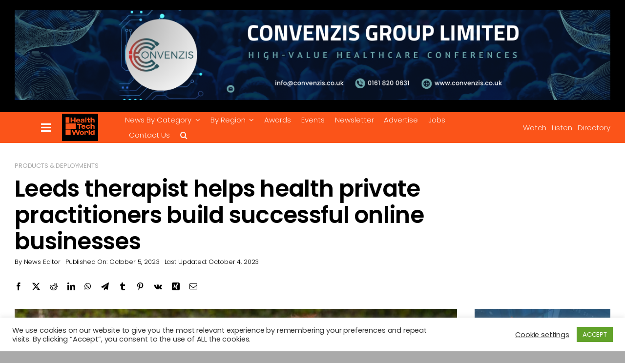

--- FILE ---
content_type: text/html; charset=UTF-8
request_url: https://www.htworld.co.uk/news/products/leeds-therapist-helps-health-private-practitioners-build-successful-online-businesses-jp23/
body_size: 33600
content:
<!DOCTYPE html>
<html class="avada-html-layout-wide avada-html-header-position-top avada-is-100-percent-template" dir="ltr" lang="en-US" prefix="og: https://ogp.me/ns#" prefix="og: http://ogp.me/ns# fb: http://ogp.me/ns/fb#">
<head>
	<meta http-equiv="X-UA-Compatible" content="IE=edge" />
	<meta http-equiv="Content-Type" content="text/html; charset=utf-8"/>
	<meta name="viewport" content="width=device-width, initial-scale=1" />
	<title>Leeds therapist helps health private practitioners build successful online businesses</title>

		<!-- All in One SEO Pro 4.9.1.1 - aioseo.com -->
	<meta name="description" content="Zoe Thompson, a private therapist from Leeds – and founder of Build It Brilliant Ltd – has launched an expert guide to help other private practitioners like her from around the region get their business off the ground and on the fast-track to success." />
	<meta name="robots" content="max-image-preview:large" />
	<meta name="author" content="News Editor"/>
	<link rel="canonical" href="https://www.htworld.co.uk/news/products/leeds-therapist-helps-health-private-practitioners-build-successful-online-businesses-jp23/" />
	<meta name="generator" content="All in One SEO Pro (AIOSEO) 4.9.1.1" />
		<meta property="og:locale" content="en_US" />
		<meta property="og:site_name" content="Health Tech World" />
		<meta property="og:type" content="article" />
		<meta property="og:title" content="Leeds therapist helps health private practitioners build successful online businesses" />
		<meta property="og:description" content="Zoe Thompson, a private therapist from Leeds – and founder of Build It Brilliant Ltd – has launched an expert guide to help other private practitioners like her from around the region get their business off the ground and on the fast-track to success." />
		<meta property="og:url" content="https://www.htworld.co.uk/news/products/leeds-therapist-helps-health-private-practitioners-build-successful-online-businesses-jp23/" />
		<meta property="article:published_time" content="2023-10-05T14:00:35+00:00" />
		<meta property="article:modified_time" content="2023-10-04T08:46:50+00:00" />
		<meta property="article:publisher" content="https://www.facebook.com/HealthTechWorldNews/" />
		<meta name="twitter:card" content="summary_large_image" />
		<meta name="twitter:site" content="@healthtechworld" />
		<meta name="twitter:title" content="Leeds therapist helps health private practitioners build successful online businesses" />
		<meta name="twitter:description" content="Zoe Thompson, a private therapist from Leeds – and founder of Build It Brilliant Ltd – has launched an expert guide to help other private practitioners like her from around the region get their business off the ground and on the fast-track to success." />
		<meta name="twitter:creator" content="@healthtechworld" />
		<meta name="twitter:label1" content="Written by" />
		<meta name="twitter:data1" content="News Editor" />
		<meta name="twitter:label2" content="Est. reading time" />
		<meta name="twitter:data2" content="4 minutes" />
		<script type="application/ld+json" class="aioseo-schema">
			{"@context":"https:\/\/schema.org","@graph":[{"@type":"Article","@id":"https:\/\/www.htworld.co.uk\/news\/products\/leeds-therapist-helps-health-private-practitioners-build-successful-online-businesses-jp23\/#article","name":"Leeds therapist helps health private practitioners build successful online businesses","headline":"Leeds therapist helps health private practitioners build successful online businesses","author":{"@id":"https:\/\/www.htworld.co.uk\/author\/newseditor\/#author"},"publisher":{"@id":"https:\/\/www.htworld.co.uk\/#organization"},"image":{"@type":"ImageObject","url":"https:\/\/www.htworld.co.uk\/wp-content\/uploads\/2023\/10\/Zoe-Thompson-a-private-therapist-from-Leeds-\u2013-and-founder-of-Build-It-Brilliant-Ltd-2-scaled.jpg","width":1000,"height":667},"datePublished":"2023-10-05T15:00:35+01:00","dateModified":"2023-10-04T09:46:50+01:00","inLanguage":"en-US","mainEntityOfPage":{"@id":"https:\/\/www.htworld.co.uk\/news\/products\/leeds-therapist-helps-health-private-practitioners-build-successful-online-businesses-jp23\/#webpage"},"isPartOf":{"@id":"https:\/\/www.htworld.co.uk\/news\/products\/leeds-therapist-helps-health-private-practitioners-build-successful-online-businesses-jp23\/#webpage"},"articleSection":"Products &amp; deployments"},{"@type":"BreadcrumbList","@id":"https:\/\/www.htworld.co.uk\/news\/products\/leeds-therapist-helps-health-private-practitioners-build-successful-online-businesses-jp23\/#breadcrumblist","itemListElement":[{"@type":"ListItem","@id":"https:\/\/www.htworld.co.uk#listItem","position":1,"name":"Home","item":"https:\/\/www.htworld.co.uk","nextItem":{"@type":"ListItem","@id":"https:\/\/www.htworld.co.uk\/category\/news\/#listItem","name":"News"}},{"@type":"ListItem","@id":"https:\/\/www.htworld.co.uk\/category\/news\/#listItem","position":2,"name":"News","item":"https:\/\/www.htworld.co.uk\/category\/news\/","nextItem":{"@type":"ListItem","@id":"https:\/\/www.htworld.co.uk\/category\/news\/products\/#listItem","name":"Products &amp; deployments"},"previousItem":{"@type":"ListItem","@id":"https:\/\/www.htworld.co.uk#listItem","name":"Home"}},{"@type":"ListItem","@id":"https:\/\/www.htworld.co.uk\/category\/news\/products\/#listItem","position":3,"name":"Products &amp; deployments","item":"https:\/\/www.htworld.co.uk\/category\/news\/products\/","nextItem":{"@type":"ListItem","@id":"https:\/\/www.htworld.co.uk\/news\/products\/leeds-therapist-helps-health-private-practitioners-build-successful-online-businesses-jp23\/#listItem","name":"Leeds therapist helps health private practitioners build successful online businesses"},"previousItem":{"@type":"ListItem","@id":"https:\/\/www.htworld.co.uk\/category\/news\/#listItem","name":"News"}},{"@type":"ListItem","@id":"https:\/\/www.htworld.co.uk\/news\/products\/leeds-therapist-helps-health-private-practitioners-build-successful-online-businesses-jp23\/#listItem","position":4,"name":"Leeds therapist helps health private practitioners build successful online businesses","previousItem":{"@type":"ListItem","@id":"https:\/\/www.htworld.co.uk\/category\/news\/products\/#listItem","name":"Products &amp; deployments"}}]},{"@type":"Organization","@id":"https:\/\/www.htworld.co.uk\/#organization","name":"Health Tech World","description":"Test","url":"https:\/\/www.htworld.co.uk\/","logo":{"@type":"ImageObject","url":"https:\/\/www.htworld.co.uk\/wp-content\/uploads\/2021\/08\/unnamed-2-1-scaled.jpg","@id":"https:\/\/www.htworld.co.uk\/news\/products\/leeds-therapist-helps-health-private-practitioners-build-successful-online-businesses-jp23\/#organizationLogo","width":1000,"height":944},"image":{"@id":"https:\/\/www.htworld.co.uk\/news\/products\/leeds-therapist-helps-health-private-practitioners-build-successful-online-businesses-jp23\/#organizationLogo"},"sameAs":["https:\/\/www.facebook.com\/HealthTechWorldNews\/","https:\/\/twitter.com\/healthtechworld","https:\/\/www.youtube.com\/channel\/UCW2ALzYSGxwKt_DCvlTQ1Vg","https:\/\/www.linkedin.com\/company\/health-tech-world\/"]},{"@type":"Person","@id":"https:\/\/www.htworld.co.uk\/author\/newseditor\/#author","url":"https:\/\/www.htworld.co.uk\/author\/newseditor\/","name":"News Editor","image":{"@type":"ImageObject","@id":"https:\/\/www.htworld.co.uk\/news\/products\/leeds-therapist-helps-health-private-practitioners-build-successful-online-businesses-jp23\/#authorImage","url":"https:\/\/secure.gravatar.com\/avatar\/0bc2c2e017599d859ac2903744af44ce4be3a044ea50eade92baf3abe0ab9f78?s=96&d=mm&r=g","width":96,"height":96,"caption":"News Editor"}},{"@type":"WebPage","@id":"https:\/\/www.htworld.co.uk\/news\/products\/leeds-therapist-helps-health-private-practitioners-build-successful-online-businesses-jp23\/#webpage","url":"https:\/\/www.htworld.co.uk\/news\/products\/leeds-therapist-helps-health-private-practitioners-build-successful-online-businesses-jp23\/","name":"Leeds therapist helps health private practitioners build successful online businesses","description":"Zoe Thompson, a private therapist from Leeds \u2013 and founder of Build It Brilliant Ltd \u2013 has launched an expert guide to help other private practitioners like her from around the region get their business off the ground and on the fast-track to success.","inLanguage":"en-US","isPartOf":{"@id":"https:\/\/www.htworld.co.uk\/#website"},"breadcrumb":{"@id":"https:\/\/www.htworld.co.uk\/news\/products\/leeds-therapist-helps-health-private-practitioners-build-successful-online-businesses-jp23\/#breadcrumblist"},"author":{"@id":"https:\/\/www.htworld.co.uk\/author\/newseditor\/#author"},"creator":{"@id":"https:\/\/www.htworld.co.uk\/author\/newseditor\/#author"},"image":{"@type":"ImageObject","url":"https:\/\/www.htworld.co.uk\/wp-content\/uploads\/2023\/10\/Zoe-Thompson-a-private-therapist-from-Leeds-\u2013-and-founder-of-Build-It-Brilliant-Ltd-2-scaled.jpg","@id":"https:\/\/www.htworld.co.uk\/news\/products\/leeds-therapist-helps-health-private-practitioners-build-successful-online-businesses-jp23\/#mainImage","width":1000,"height":667},"primaryImageOfPage":{"@id":"https:\/\/www.htworld.co.uk\/news\/products\/leeds-therapist-helps-health-private-practitioners-build-successful-online-businesses-jp23\/#mainImage"},"datePublished":"2023-10-05T15:00:35+01:00","dateModified":"2023-10-04T09:46:50+01:00"},{"@type":"WebSite","@id":"https:\/\/www.htworld.co.uk\/#website","url":"https:\/\/www.htworld.co.uk\/","name":"Health Tech World","description":"Test","inLanguage":"en-US","publisher":{"@id":"https:\/\/www.htworld.co.uk\/#organization"}}]}
		</script>
		<!-- All in One SEO Pro -->

<link rel='dns-prefetch' href='//www.googletagmanager.com' />
<link rel='dns-prefetch' href='//fonts.googleapis.com' />
<link rel='dns-prefetch' href='//pagead2.googlesyndication.com' />
<link rel="alternate" type="application/rss+xml" title="Health Tech World &raquo; Feed" href="https://www.htworld.co.uk/feed/" />
<link rel="alternate" type="application/rss+xml" title="Health Tech World &raquo; Comments Feed" href="https://www.htworld.co.uk/comments/feed/" />
		
		
		
				<link rel="alternate" type="application/rss+xml" title="Health Tech World &raquo; Leeds therapist helps health private practitioners build successful online businesses Comments Feed" href="https://www.htworld.co.uk/news/products/leeds-therapist-helps-health-private-practitioners-build-successful-online-businesses-jp23/feed/" />
<link rel="alternate" title="oEmbed (JSON)" type="application/json+oembed" href="https://www.htworld.co.uk/wp-json/oembed/1.0/embed?url=https%3A%2F%2Fwww.htworld.co.uk%2Fnews%2Fproducts%2Fleeds-therapist-helps-health-private-practitioners-build-successful-online-businesses-jp23%2F" />
<link rel="alternate" title="oEmbed (XML)" type="text/xml+oembed" href="https://www.htworld.co.uk/wp-json/oembed/1.0/embed?url=https%3A%2F%2Fwww.htworld.co.uk%2Fnews%2Fproducts%2Fleeds-therapist-helps-health-private-practitioners-build-successful-online-businesses-jp23%2F&#038;format=xml" />
<!-- www.htworld.co.uk is managing ads with Advanced Ads 2.0.16 – https://wpadvancedads.com/ --><script id="htwor-ready">
			window.advanced_ads_ready=function(e,a){a=a||"complete";var d=function(e){return"interactive"===a?"loading"!==e:"complete"===e};d(document.readyState)?e():document.addEventListener("readystatechange",(function(a){d(a.target.readyState)&&e()}),{once:"interactive"===a})},window.advanced_ads_ready_queue=window.advanced_ads_ready_queue||[];		</script>
		<style id='wp-img-auto-sizes-contain-inline-css' type='text/css'>
img:is([sizes=auto i],[sizes^="auto," i]){contain-intrinsic-size:3000px 1500px}
/*# sourceURL=wp-img-auto-sizes-contain-inline-css */
</style>

<style id='wp-emoji-styles-inline-css' type='text/css'>

	img.wp-smiley, img.emoji {
		display: inline !important;
		border: none !important;
		box-shadow: none !important;
		height: 1em !important;
		width: 1em !important;
		margin: 0 0.07em !important;
		vertical-align: -0.1em !important;
		background: none !important;
		padding: 0 !important;
	}
/*# sourceURL=wp-emoji-styles-inline-css */
</style>
<link rel='stylesheet' id='wp-block-library-css' href='https://www.htworld.co.uk/wp-includes/css/dist/block-library/style.min.css?ver=6.9' type='text/css' media='all' />
<style id='global-styles-inline-css' type='text/css'>
:root{--wp--preset--aspect-ratio--square: 1;--wp--preset--aspect-ratio--4-3: 4/3;--wp--preset--aspect-ratio--3-4: 3/4;--wp--preset--aspect-ratio--3-2: 3/2;--wp--preset--aspect-ratio--2-3: 2/3;--wp--preset--aspect-ratio--16-9: 16/9;--wp--preset--aspect-ratio--9-16: 9/16;--wp--preset--color--black: #000000;--wp--preset--color--cyan-bluish-gray: #abb8c3;--wp--preset--color--white: #ffffff;--wp--preset--color--pale-pink: #f78da7;--wp--preset--color--vivid-red: #cf2e2e;--wp--preset--color--luminous-vivid-orange: #ff6900;--wp--preset--color--luminous-vivid-amber: #fcb900;--wp--preset--color--light-green-cyan: #7bdcb5;--wp--preset--color--vivid-green-cyan: #00d084;--wp--preset--color--pale-cyan-blue: #8ed1fc;--wp--preset--color--vivid-cyan-blue: #0693e3;--wp--preset--color--vivid-purple: #9b51e0;--wp--preset--color--awb-color-1: #ffffff;--wp--preset--color--awb-color-2: #f0eff2;--wp--preset--color--awb-color-3: #aaaaaa;--wp--preset--color--awb-color-4: #fb5419;--wp--preset--color--awb-color-5: #69adc1;--wp--preset--color--awb-color-6: #888888;--wp--preset--color--awb-color-7: #313238;--wp--preset--color--awb-color-8: #000000;--wp--preset--color--awb-color-custom-1: #fb5419;--wp--preset--gradient--vivid-cyan-blue-to-vivid-purple: linear-gradient(135deg,rgb(6,147,227) 0%,rgb(155,81,224) 100%);--wp--preset--gradient--light-green-cyan-to-vivid-green-cyan: linear-gradient(135deg,rgb(122,220,180) 0%,rgb(0,208,130) 100%);--wp--preset--gradient--luminous-vivid-amber-to-luminous-vivid-orange: linear-gradient(135deg,rgb(252,185,0) 0%,rgb(255,105,0) 100%);--wp--preset--gradient--luminous-vivid-orange-to-vivid-red: linear-gradient(135deg,rgb(255,105,0) 0%,rgb(207,46,46) 100%);--wp--preset--gradient--very-light-gray-to-cyan-bluish-gray: linear-gradient(135deg,rgb(238,238,238) 0%,rgb(169,184,195) 100%);--wp--preset--gradient--cool-to-warm-spectrum: linear-gradient(135deg,rgb(74,234,220) 0%,rgb(151,120,209) 20%,rgb(207,42,186) 40%,rgb(238,44,130) 60%,rgb(251,105,98) 80%,rgb(254,248,76) 100%);--wp--preset--gradient--blush-light-purple: linear-gradient(135deg,rgb(255,206,236) 0%,rgb(152,150,240) 100%);--wp--preset--gradient--blush-bordeaux: linear-gradient(135deg,rgb(254,205,165) 0%,rgb(254,45,45) 50%,rgb(107,0,62) 100%);--wp--preset--gradient--luminous-dusk: linear-gradient(135deg,rgb(255,203,112) 0%,rgb(199,81,192) 50%,rgb(65,88,208) 100%);--wp--preset--gradient--pale-ocean: linear-gradient(135deg,rgb(255,245,203) 0%,rgb(182,227,212) 50%,rgb(51,167,181) 100%);--wp--preset--gradient--electric-grass: linear-gradient(135deg,rgb(202,248,128) 0%,rgb(113,206,126) 100%);--wp--preset--gradient--midnight: linear-gradient(135deg,rgb(2,3,129) 0%,rgb(40,116,252) 100%);--wp--preset--font-size--small: 12px;--wp--preset--font-size--medium: 20px;--wp--preset--font-size--large: 24px;--wp--preset--font-size--x-large: 42px;--wp--preset--font-size--normal: 16px;--wp--preset--font-size--xlarge: 32px;--wp--preset--font-size--huge: 48px;--wp--preset--spacing--20: 0.44rem;--wp--preset--spacing--30: 0.67rem;--wp--preset--spacing--40: 1rem;--wp--preset--spacing--50: 1.5rem;--wp--preset--spacing--60: 2.25rem;--wp--preset--spacing--70: 3.38rem;--wp--preset--spacing--80: 5.06rem;--wp--preset--shadow--natural: 6px 6px 9px rgba(0, 0, 0, 0.2);--wp--preset--shadow--deep: 12px 12px 50px rgba(0, 0, 0, 0.4);--wp--preset--shadow--sharp: 6px 6px 0px rgba(0, 0, 0, 0.2);--wp--preset--shadow--outlined: 6px 6px 0px -3px rgb(255, 255, 255), 6px 6px rgb(0, 0, 0);--wp--preset--shadow--crisp: 6px 6px 0px rgb(0, 0, 0);}:where(.is-layout-flex){gap: 0.5em;}:where(.is-layout-grid){gap: 0.5em;}body .is-layout-flex{display: flex;}.is-layout-flex{flex-wrap: wrap;align-items: center;}.is-layout-flex > :is(*, div){margin: 0;}body .is-layout-grid{display: grid;}.is-layout-grid > :is(*, div){margin: 0;}:where(.wp-block-columns.is-layout-flex){gap: 2em;}:where(.wp-block-columns.is-layout-grid){gap: 2em;}:where(.wp-block-post-template.is-layout-flex){gap: 1.25em;}:where(.wp-block-post-template.is-layout-grid){gap: 1.25em;}.has-black-color{color: var(--wp--preset--color--black) !important;}.has-cyan-bluish-gray-color{color: var(--wp--preset--color--cyan-bluish-gray) !important;}.has-white-color{color: var(--wp--preset--color--white) !important;}.has-pale-pink-color{color: var(--wp--preset--color--pale-pink) !important;}.has-vivid-red-color{color: var(--wp--preset--color--vivid-red) !important;}.has-luminous-vivid-orange-color{color: var(--wp--preset--color--luminous-vivid-orange) !important;}.has-luminous-vivid-amber-color{color: var(--wp--preset--color--luminous-vivid-amber) !important;}.has-light-green-cyan-color{color: var(--wp--preset--color--light-green-cyan) !important;}.has-vivid-green-cyan-color{color: var(--wp--preset--color--vivid-green-cyan) !important;}.has-pale-cyan-blue-color{color: var(--wp--preset--color--pale-cyan-blue) !important;}.has-vivid-cyan-blue-color{color: var(--wp--preset--color--vivid-cyan-blue) !important;}.has-vivid-purple-color{color: var(--wp--preset--color--vivid-purple) !important;}.has-black-background-color{background-color: var(--wp--preset--color--black) !important;}.has-cyan-bluish-gray-background-color{background-color: var(--wp--preset--color--cyan-bluish-gray) !important;}.has-white-background-color{background-color: var(--wp--preset--color--white) !important;}.has-pale-pink-background-color{background-color: var(--wp--preset--color--pale-pink) !important;}.has-vivid-red-background-color{background-color: var(--wp--preset--color--vivid-red) !important;}.has-luminous-vivid-orange-background-color{background-color: var(--wp--preset--color--luminous-vivid-orange) !important;}.has-luminous-vivid-amber-background-color{background-color: var(--wp--preset--color--luminous-vivid-amber) !important;}.has-light-green-cyan-background-color{background-color: var(--wp--preset--color--light-green-cyan) !important;}.has-vivid-green-cyan-background-color{background-color: var(--wp--preset--color--vivid-green-cyan) !important;}.has-pale-cyan-blue-background-color{background-color: var(--wp--preset--color--pale-cyan-blue) !important;}.has-vivid-cyan-blue-background-color{background-color: var(--wp--preset--color--vivid-cyan-blue) !important;}.has-vivid-purple-background-color{background-color: var(--wp--preset--color--vivid-purple) !important;}.has-black-border-color{border-color: var(--wp--preset--color--black) !important;}.has-cyan-bluish-gray-border-color{border-color: var(--wp--preset--color--cyan-bluish-gray) !important;}.has-white-border-color{border-color: var(--wp--preset--color--white) !important;}.has-pale-pink-border-color{border-color: var(--wp--preset--color--pale-pink) !important;}.has-vivid-red-border-color{border-color: var(--wp--preset--color--vivid-red) !important;}.has-luminous-vivid-orange-border-color{border-color: var(--wp--preset--color--luminous-vivid-orange) !important;}.has-luminous-vivid-amber-border-color{border-color: var(--wp--preset--color--luminous-vivid-amber) !important;}.has-light-green-cyan-border-color{border-color: var(--wp--preset--color--light-green-cyan) !important;}.has-vivid-green-cyan-border-color{border-color: var(--wp--preset--color--vivid-green-cyan) !important;}.has-pale-cyan-blue-border-color{border-color: var(--wp--preset--color--pale-cyan-blue) !important;}.has-vivid-cyan-blue-border-color{border-color: var(--wp--preset--color--vivid-cyan-blue) !important;}.has-vivid-purple-border-color{border-color: var(--wp--preset--color--vivid-purple) !important;}.has-vivid-cyan-blue-to-vivid-purple-gradient-background{background: var(--wp--preset--gradient--vivid-cyan-blue-to-vivid-purple) !important;}.has-light-green-cyan-to-vivid-green-cyan-gradient-background{background: var(--wp--preset--gradient--light-green-cyan-to-vivid-green-cyan) !important;}.has-luminous-vivid-amber-to-luminous-vivid-orange-gradient-background{background: var(--wp--preset--gradient--luminous-vivid-amber-to-luminous-vivid-orange) !important;}.has-luminous-vivid-orange-to-vivid-red-gradient-background{background: var(--wp--preset--gradient--luminous-vivid-orange-to-vivid-red) !important;}.has-very-light-gray-to-cyan-bluish-gray-gradient-background{background: var(--wp--preset--gradient--very-light-gray-to-cyan-bluish-gray) !important;}.has-cool-to-warm-spectrum-gradient-background{background: var(--wp--preset--gradient--cool-to-warm-spectrum) !important;}.has-blush-light-purple-gradient-background{background: var(--wp--preset--gradient--blush-light-purple) !important;}.has-blush-bordeaux-gradient-background{background: var(--wp--preset--gradient--blush-bordeaux) !important;}.has-luminous-dusk-gradient-background{background: var(--wp--preset--gradient--luminous-dusk) !important;}.has-pale-ocean-gradient-background{background: var(--wp--preset--gradient--pale-ocean) !important;}.has-electric-grass-gradient-background{background: var(--wp--preset--gradient--electric-grass) !important;}.has-midnight-gradient-background{background: var(--wp--preset--gradient--midnight) !important;}.has-small-font-size{font-size: var(--wp--preset--font-size--small) !important;}.has-medium-font-size{font-size: var(--wp--preset--font-size--medium) !important;}.has-large-font-size{font-size: var(--wp--preset--font-size--large) !important;}.has-x-large-font-size{font-size: var(--wp--preset--font-size--x-large) !important;}
/*# sourceURL=global-styles-inline-css */
</style>

<style id='classic-theme-styles-inline-css' type='text/css'>
/*! This file is auto-generated */
.wp-block-button__link{color:#fff;background-color:#32373c;border-radius:9999px;box-shadow:none;text-decoration:none;padding:calc(.667em + 2px) calc(1.333em + 2px);font-size:1.125em}.wp-block-file__button{background:#32373c;color:#fff;text-decoration:none}
/*# sourceURL=/wp-includes/css/classic-themes.min.css */
</style>
<link rel='stylesheet' id='cookie-law-info-css' href='https://www.htworld.co.uk/wp-content/plugins/cookie-law-info/legacy/public/css/cookie-law-info-public.css?ver=3.3.9.1' type='text/css' media='all' />
<link rel='stylesheet' id='cookie-law-info-gdpr-css' href='https://www.htworld.co.uk/wp-content/plugins/cookie-law-info/legacy/public/css/cookie-law-info-gdpr.css?ver=3.3.9.1' type='text/css' media='all' />
<link rel='stylesheet' id='simple-job-board-google-fonts-css' href='https://fonts.googleapis.com/css?family=Roboto%3A100%2C100i%2C300%2C300i%2C400%2C400i%2C500%2C500i%2C700%2C700i%2C900%2C900i&#038;ver=2.14.0' type='text/css' media='all' />
<link rel='stylesheet' id='sjb-fontawesome-css' href='https://www.htworld.co.uk/wp-content/plugins/simple-job-board/includes/css/font-awesome.min.css?ver=5.15.4' type='text/css' media='all' />
<link rel='stylesheet' id='simple-job-board-jquery-ui-css' href='https://www.htworld.co.uk/wp-content/plugins/simple-job-board/public/css/jquery-ui.css?ver=1.12.1' type='text/css' media='all' />
<link rel='stylesheet' id='simple-job-board-frontend-css' href='https://www.htworld.co.uk/wp-content/plugins/simple-job-board/public/css/simple-job-board-public.css?ver=3.0.0' type='text/css' media='all' />
<link rel='stylesheet' id='sjb-job-application-deadline-css' href='https://www.htworld.co.uk/wp-content/plugins/sjb-job-application-deadline/public/css/sjb-job-application-deadline-public.css?ver=1.1.3' type='text/css' media='all' />
<link rel='stylesheet' id='wp-event-manager-frontend-css' href='https://www.htworld.co.uk/wp-content/plugins/wp-event-manager/assets/css/frontend.min.css?ver=6.9' type='text/css' media='all' />
<link rel='stylesheet' id='wp-event-manager-jquery-ui-css-css' href='https://www.htworld.co.uk/wp-content/plugins/wp-event-manager/assets/js/jquery-ui/jquery-ui.css?ver=6.9' type='text/css' media='all' />
<link rel='stylesheet' id='wp-event-manager-jquery-timepicker-css-css' href='https://www.htworld.co.uk/wp-content/plugins/wp-event-manager/assets/js/jquery-timepicker/jquery.timepicker.min.css?ver=6.9' type='text/css' media='all' />
<link rel='stylesheet' id='wp-event-manager-grid-style-css' href='https://www.htworld.co.uk/wp-content/plugins/wp-event-manager/assets/css/wpem-grid.min.css?ver=6.9' type='text/css' media='all' />
<link rel='stylesheet' id='wp-event-manager-font-style-css' href='https://www.htworld.co.uk/wp-content/plugins/wp-event-manager/assets/fonts/style.css?ver=6.9' type='text/css' media='all' />
<link rel='stylesheet' id='unslider-css-css' href='https://www.htworld.co.uk/wp-content/plugins/advanced-ads-slider/public/assets/css/unslider.css?ver=2.0.2' type='text/css' media='all' />
<link rel='stylesheet' id='slider-css-css' href='https://www.htworld.co.uk/wp-content/plugins/advanced-ads-slider/public/assets/css/slider.css?ver=2.0.2' type='text/css' media='all' />
<link rel='stylesheet' id='child-style-css' href='https://www.htworld.co.uk/wp-content/themes/Avada-Child-Theme/style.css?ver=6.9' type='text/css' media='all' />
<link rel='stylesheet' id='fusion-dynamic-css-css' href='https://www.htworld.co.uk/wp-content/uploads/fusion-styles/856b854cdfc41b0d01874436a007f799.min.css?ver=3.14' type='text/css' media='all' />
<script type="text/javascript" src="https://www.htworld.co.uk/wp-includes/js/jquery/jquery.min.js?ver=3.7.1" id="jquery-core-js"></script>
<script type="text/javascript" src="https://www.htworld.co.uk/wp-includes/js/jquery/jquery-migrate.min.js?ver=3.4.1" id="jquery-migrate-js"></script>
<script type="text/javascript" id="cookie-law-info-js-extra">
/* <![CDATA[ */
var Cli_Data = {"nn_cookie_ids":["__hstc","hubspotutk","tve_leads_unique","__hssc","_gat","tlf_1","lfuuid","cookielawinfo-checkbox-functional","cookielawinfo-checkbox-others","tl_554_605_2","tl_554_555_1","cookielawinfo-checkbox-necessary","cookielawinfo-checkbox-performance","cookielawinfo-checkbox-analytics","cookielawinfo-checkbox-advertisement","__cfduid","__hssrc","_ga","_gid"],"cookielist":[],"non_necessary_cookies":{"necessary":["__cfduid","__hssrc"],"functional":["tve_leads_unique","__hssc"],"performance":["_gat"],"analytics":["__hstc","hubspotutk","_ga","_gid"],"others":["tlf_1","lfuuid","tl_554_605_2","tl_554_555_1"]},"ccpaEnabled":"","ccpaRegionBased":"","ccpaBarEnabled":"","strictlyEnabled":["necessary","obligatoire"],"ccpaType":"gdpr","js_blocking":"1","custom_integration":"","triggerDomRefresh":"","secure_cookies":""};
var cli_cookiebar_settings = {"animate_speed_hide":"500","animate_speed_show":"500","background":"#FFF","border":"#b1a6a6c2","border_on":"","button_1_button_colour":"#61a229","button_1_button_hover":"#4e8221","button_1_link_colour":"#fff","button_1_as_button":"1","button_1_new_win":"","button_2_button_colour":"#333","button_2_button_hover":"#292929","button_2_link_colour":"#444","button_2_as_button":"","button_2_hidebar":"","button_3_button_colour":"#3566bb","button_3_button_hover":"#2a5296","button_3_link_colour":"#fff","button_3_as_button":"1","button_3_new_win":"","button_4_button_colour":"#000","button_4_button_hover":"#000000","button_4_link_colour":"#333333","button_4_as_button":"","button_7_button_colour":"#61a229","button_7_button_hover":"#4e8221","button_7_link_colour":"#fff","button_7_as_button":"1","button_7_new_win":"","font_family":"inherit","header_fix":"","notify_animate_hide":"1","notify_animate_show":"","notify_div_id":"#cookie-law-info-bar","notify_position_horizontal":"right","notify_position_vertical":"bottom","scroll_close":"","scroll_close_reload":"","accept_close_reload":"","reject_close_reload":"","showagain_tab":"","showagain_background":"#fff","showagain_border":"#000","showagain_div_id":"#cookie-law-info-again","showagain_x_position":"100px","text":"#333333","show_once_yn":"","show_once":"10000","logging_on":"","as_popup":"","popup_overlay":"1","bar_heading_text":"","cookie_bar_as":"banner","popup_showagain_position":"bottom-right","widget_position":"left"};
var log_object = {"ajax_url":"https://www.htworld.co.uk/wp-admin/admin-ajax.php"};
//# sourceURL=cookie-law-info-js-extra
/* ]]> */
</script>
<script type="text/javascript" src="https://www.htworld.co.uk/wp-content/plugins/cookie-law-info/legacy/public/js/cookie-law-info-public.js?ver=3.3.9.1" id="cookie-law-info-js"></script>
<script type="text/javascript" src="https://www.htworld.co.uk/wp-content/plugins/sjb-job-application-deadline/public/js/sjb-job-application-deadline-public.js?ver=1.1.3" id="sjb-job-application-deadline-js"></script>

<!-- Google tag (gtag.js) snippet added by Site Kit -->
<!-- Google Analytics snippet added by Site Kit -->
<script type="text/javascript" src="https://www.googletagmanager.com/gtag/js?id=G-KPCHJ8KZ0L" id="google_gtagjs-js" async></script>
<script type="text/javascript" id="google_gtagjs-js-after">
/* <![CDATA[ */
window.dataLayer = window.dataLayer || [];function gtag(){dataLayer.push(arguments);}
gtag("set","linker",{"domains":["www.htworld.co.uk"]});
gtag("js", new Date());
gtag("set", "developer_id.dZTNiMT", true);
gtag("config", "G-KPCHJ8KZ0L");
//# sourceURL=google_gtagjs-js-after
/* ]]> */
</script>
<link rel="https://api.w.org/" href="https://www.htworld.co.uk/wp-json/" /><link rel="alternate" title="JSON" type="application/json" href="https://www.htworld.co.uk/wp-json/wp/v2/posts/23860" /><link rel="EditURI" type="application/rsd+xml" title="RSD" href="https://www.htworld.co.uk/xmlrpc.php?rsd" />
<meta name="generator" content="WordPress 6.9" />
<link rel='shortlink' href='https://www.htworld.co.uk/?p=23860' />
<meta name="generator" content="Site Kit by Google 1.170.0" /><!-- Snitcher analytics code -->
<script>
    !function(s,n,i,t,c,h){s.SnitchObject=i;s[i]||(s[i]=function(){
    (s[i].q=s[i].q||[]).push(arguments)});s[i].l=+new Date;c=n.createElement(t);
    h=n.getElementsByTagName(t)[0];c.src='//snid.snitcher.com/8429566.js';
    h.parentNode.insertBefore(c,h)}(window,document,'snid','script');
        
    snid('verify', '8429566');
</script>            
                            <style type="text/css">
                    
                /* SJB Fonts */
                                        .sjb-page {
                            font-family: "Roboto", sans-serif;
                        }
                
                    /* Job Filters Background Color */
                    .sjb-page .sjb-filters
                    {
                        background-color: #f2f2f2;
                    }
                                                        
                    /* Listing & Detail Page Title Color */
                    .sjb-page .list-data .v1 .job-info a .job-title,
                    .sjb-page .list-data .v2 .job-info a .job-title,
                    .sjb-page .list-data .v1 .job-info a .company-name,
                    .sjb-page .list-data .v2 .job-info a .company-name              
                    {
                        color: #3b3a3c;
                    }                
                                                        
                    /* Job Detail Page Headings */
                    .sjb-page .sjb-detail .list-data .v1 h3,
                    .sjb-page .sjb-detail .list-data .v2 h3,
                    .sjb-page .sjb-detail .list-data ul li::before,
                    .sjb-page .sjb-detail .list-data .v1 .job-detail h3,
                    .sjb-page .sjb-detail .list-data .v2 .job-detail h3,
                    .sjb-page .sjb-archive-page .job-title,
                    .sjb-page .job-features h3
                    {
                        color: #3297fa; 
                    }
                                                        
                    /* Fontawesome Icon Color */
                    .sjb-page .list-data .v1 .job-type i,
                    .sjb-page .list-data .v1 .job-location i,
                    .sjb-page .list-data .v1 .job-date i,
                    .sjb-page .list-data .v2 .job-type i,
                    .sjb-page .list-data .v2 .job-location i,
                    .sjb-page .list-data .v2 .job-date i,
                    .sjb-page .sjb-detail .list-data .v2 .job-features .sjb-title-value h4 i,
                    .sjb-listing .list-data .v2 .job-features .sjb-title-value h4 i
                    {
                        color: #3b3a3c;
                    }

                    /* Fontawesome Text Color */
                    .sjb-page .list-data .v1 .job-type,
                    .sjb-page .list-data .v1 .job-location,
                    .sjb-page .list-data .v1 .job-date,
                    .sjb-page .list-data .v2 .job-type,
                    .sjb-page .list-data .v2 .job-location,
                    .sjb-page .list-data .v2 .job-date
                    {
                        color: #3297fa;
                    }
                                                        
                    /* Job Filters-> All Buttons Background Color */
                    .sjb-page .btn-primary,
                    .sjb-page .btn-primary:hover,
                    .sjb-page .btn-primary:active:hover,
                    .sjb-page .btn-primary:active:focus,
                    .sjb-page .sjb-detail .jobpost-form .file div,                
                    .sjb-page .sjb-detail .jobpost-form .file:hover div
                    {
                        background-color: #3297fa !important;
                        border: none !important;
                        color: #fff !important;
                    }
                    
                    .sjb-page .sjb-listing a.sjb_view_more_btn,
                    .sjb-page .sjb-listing a.sjb_view_less_btn
                    {
                        
                        color: #3297fa !important;
                    }

                    /* Pagination Text Color */
                    /* Pagination Background Color */                
                    .sjb-page .pagination li.list-item span.current,
                    .sjb-page .pagination li.list-item a:hover, 
                    .sjb-page .pagination li.list-item span.current:hover
                    {
                        background: #164e91;
                        border-color: #164e91;                    
                        color: #fff;
                    }
                                                        
                </style>        
                <link rel="preload" href="https://www.htworld.co.uk/wp-content/themes/Avada/includes/lib/assets/fonts/icomoon/awb-icons.woff" as="font" type="font/woff" crossorigin><link rel="preload" href="//www.htworld.co.uk/wp-content/themes/Avada/includes/lib/assets/fonts/fontawesome/webfonts/fa-brands-400.woff2" as="font" type="font/woff2" crossorigin><link rel="preload" href="//www.htworld.co.uk/wp-content/themes/Avada/includes/lib/assets/fonts/fontawesome/webfonts/fa-regular-400.woff2" as="font" type="font/woff2" crossorigin><link rel="preload" href="//www.htworld.co.uk/wp-content/themes/Avada/includes/lib/assets/fonts/fontawesome/webfonts/fa-solid-900.woff2" as="font" type="font/woff2" crossorigin><style type="text/css" id="css-fb-visibility">@media screen and (max-width: 640px){.fusion-no-small-visibility{display:none !important;}body .sm-text-align-center{text-align:center !important;}body .sm-text-align-left{text-align:left !important;}body .sm-text-align-right{text-align:right !important;}body .sm-text-align-justify{text-align:justify !important;}body .sm-flex-align-center{justify-content:center !important;}body .sm-flex-align-flex-start{justify-content:flex-start !important;}body .sm-flex-align-flex-end{justify-content:flex-end !important;}body .sm-mx-auto{margin-left:auto !important;margin-right:auto !important;}body .sm-ml-auto{margin-left:auto !important;}body .sm-mr-auto{margin-right:auto !important;}body .fusion-absolute-position-small{position:absolute;top:auto;width:100%;}.awb-sticky.awb-sticky-small{ position: sticky; top: var(--awb-sticky-offset,0); }}@media screen and (min-width: 641px) and (max-width: 1024px){.fusion-no-medium-visibility{display:none !important;}body .md-text-align-center{text-align:center !important;}body .md-text-align-left{text-align:left !important;}body .md-text-align-right{text-align:right !important;}body .md-text-align-justify{text-align:justify !important;}body .md-flex-align-center{justify-content:center !important;}body .md-flex-align-flex-start{justify-content:flex-start !important;}body .md-flex-align-flex-end{justify-content:flex-end !important;}body .md-mx-auto{margin-left:auto !important;margin-right:auto !important;}body .md-ml-auto{margin-left:auto !important;}body .md-mr-auto{margin-right:auto !important;}body .fusion-absolute-position-medium{position:absolute;top:auto;width:100%;}.awb-sticky.awb-sticky-medium{ position: sticky; top: var(--awb-sticky-offset,0); }}@media screen and (min-width: 1025px){.fusion-no-large-visibility{display:none !important;}body .lg-text-align-center{text-align:center !important;}body .lg-text-align-left{text-align:left !important;}body .lg-text-align-right{text-align:right !important;}body .lg-text-align-justify{text-align:justify !important;}body .lg-flex-align-center{justify-content:center !important;}body .lg-flex-align-flex-start{justify-content:flex-start !important;}body .lg-flex-align-flex-end{justify-content:flex-end !important;}body .lg-mx-auto{margin-left:auto !important;margin-right:auto !important;}body .lg-ml-auto{margin-left:auto !important;}body .lg-mr-auto{margin-right:auto !important;}body .fusion-absolute-position-large{position:absolute;top:auto;width:100%;}.awb-sticky.awb-sticky-large{ position: sticky; top: var(--awb-sticky-offset,0); }}</style>
<!-- Google AdSense meta tags added by Site Kit -->
<meta name="google-adsense-platform-account" content="ca-host-pub-2644536267352236">
<meta name="google-adsense-platform-domain" content="sitekit.withgoogle.com">
<!-- End Google AdSense meta tags added by Site Kit -->

<!-- Meta Pixel Code -->
<script type="text/plain" data-cli-class="cli-blocker-script"  data-cli-script-type="analytics" data-cli-block="true"  data-cli-element-position="head">
!function(f,b,e,v,n,t,s){if(f.fbq)return;n=f.fbq=function(){n.callMethod?
n.callMethod.apply(n,arguments):n.queue.push(arguments)};if(!f._fbq)f._fbq=n;
n.push=n;n.loaded=!0;n.version='2.0';n.queue=[];t=b.createElement(e);t.async=!0;
t.src=v;s=b.getElementsByTagName(e)[0];s.parentNode.insertBefore(t,s)}(window,
document,'script','https://connect.facebook.net/en_US/fbevents.js');
</script>
<!-- End Meta Pixel Code -->
<script type="text/plain" data-cli-class="cli-blocker-script"  data-cli-script-type="analytics" data-cli-block="true"  data-cli-element-position="head">var url = window.location.origin + '?ob=open-bridge';
            fbq('set', 'openbridge', '218316750400550', url);
fbq('init', '218316750400550', {}, {
    "agent": "wordpress-6.9-4.1.5"
})</script><script type="text/plain" data-cli-class="cli-blocker-script"  data-cli-script-type="analytics" data-cli-block="true"  data-cli-element-position="head">
    fbq('track', 'PageView', []);
  </script><!-- HFCM by 99 Robots - Snippet # 8: Leadinfo -->
<!-- Leadinfo tracking code -->
<script>
	(function(l,e,a,d,i,n,f,o){if(!l[i]){l.GlobalLeadinfoNamespace=l.GlobalLeadinfoNamespace||[];
l.GlobalLeadinfoNamespace.push(i);l[i]=function(){(l[i].q=l[i].q||[]).push(arguments)};l[i].t=l[i].t||n;
l[i].q=l[i].q||[];o=e.createElement(a);f=e.getElementsByTagName(a)[0];o.async=1;o.src=d;f.parentNode.insertBefore(o,f);}
}(window,document,'script','https://cdn.leadinfo.net/ping.js','leadinfo','LI-67F7AEB2948C8'));
</script>
<!-- /end HFCM by 99 Robots -->
<script src="https://analytics.ahrefs.com/analytics.js" data-key="IWQCy7kUr0anUGE8XFH7ww" async></script>		<script type="text/javascript">
			if ( typeof advadsGATracking === 'undefined' ) {
				window.advadsGATracking = {
					delayedAds: {},
					deferedAds: {}
				};
			}
		</script>
		
<!-- Google AdSense snippet added by Site Kit -->
<script type="text/javascript" async="async" src="https://pagead2.googlesyndication.com/pagead/js/adsbygoogle.js?client=ca-pub-4506316610205446&amp;host=ca-host-pub-2644536267352236" crossorigin="anonymous"></script>

<!-- End Google AdSense snippet added by Site Kit -->
<link rel="icon" href="https://www.htworld.co.uk/wp-content/uploads/2022/05/cropped-HTW-3-32x32.png" sizes="32x32" />
<link rel="icon" href="https://www.htworld.co.uk/wp-content/uploads/2022/05/cropped-HTW-3-192x192.png" sizes="192x192" />
<link rel="apple-touch-icon" href="https://www.htworld.co.uk/wp-content/uploads/2022/05/cropped-HTW-3-180x180.png" />
<meta name="msapplication-TileImage" content="https://www.htworld.co.uk/wp-content/uploads/2022/05/cropped-HTW-3-270x270.png" />
		<style type="text/css" id="wp-custom-css">
			.event_listings_main.wpem-loading .event_listing {
    visibility: visible !important;
    opacity: 1 !important;
    pointer-events: auto !important;
}

.event_listings_main.wpem-loading .event_listing a {
    pointer-events: auto !important;
    cursor: pointer !important;
}

/* Remove the loading overlay effect */
.wpem-loading::before {
    display: none !important;
}
/* Hide author/byline on WP Event Manager event pages (single + archive + widgets) */
body.single-event_listing .byline,
body.single-event_listing [class*="byline"],
body.single-event_listing .author,
body.single-event_listing [class*="author"],
body.single-event_listing .posted-by,
body.single-event_listing [class*="posted-by"],
body.post-type-archive-event_listing .byline,
body.post-type-archive-event_listing [class*="byline"],
body.post-type-archive-event_listing .author,
body.post-type-archive-event_listing [class*="author"],
body.post-type-archive-event_listing .posted-by,
body.post-type-archive-event_listing [class*="posted-by"],
/* Common theme/builder meta wrappers */
.single-event_listing .entry-meta,
.single-event_listing .post-meta,
.single-event_listing .meta,
.single-event_listing .et_pb_post .post-meta,
.single-event_listing .elementor-widget-post-info,
.event_listing .entry-meta,
.event_listing .post-meta,
.event_listing .meta,
.event_listing .et_pb_post .post-meta,
.event_listing .elementor-widget-post-info {
  display: none !important;
}
/* Kill stray "By" labels even if no name is printed */
.single-event_listing .byline::before,
.single-event_listing .posted-by::before,
.single-event_listing .author::before,
.event_listing .byline::before,
.event_listing .posted-by::before,
.event_listing .author::before {
  content: none !important;
}

/* Hide empty author wrappers that still reserve space */
.single-event_listing .byline:empty,
.single-event_listing .author:empty,
.event_listing .byline:empty,
.event_listing .author:empty {
  display: none !important;
}
/* WP Event Manager – hide the "views" counter */
.wpem-viewed-event { display: none; }
		</style>
				<script type="text/javascript">
			var doc = document.documentElement;
			doc.setAttribute( 'data-useragent', navigator.userAgent );
		</script>
		<!-- Google tag (gtag.js) -->
<script async src="https://www.googletagmanager.com/gtag/js?id=G-CVYWNNHELK"></script>
<script>
  window.dataLayer = window.dataLayer || [];
  function gtag(){dataLayer.push(arguments);}
  gtag('js', new Date());

  gtag('config', 'G-CVYWNNHELK');
</script>
	<link rel='stylesheet' id='cookie-law-info-table-css' href='https://www.htworld.co.uk/wp-content/plugins/cookie-law-info/legacy/public/css/cookie-law-info-table.css?ver=3.3.9.1' type='text/css' media='all' />
</head>

<body class="wp-singular post-template-default single single-post postid-23860 single-format-standard wp-theme-Avada wp-child-theme-Avada-Child-Theme avada-child fusion-image-hovers fusion-pagination-sizing fusion-button_type-flat fusion-button_span-no fusion-button_gradient-linear avada-image-rollover-circle-yes avada-image-rollover-yes avada-image-rollover-direction-left fusion-body ltr fusion-sticky-header no-tablet-sticky-header no-mobile-sticky-header no-mobile-slidingbar no-mobile-totop avada-has-rev-slider-styles fusion-disable-outline fusion-sub-menu-fade mobile-logo-pos-left layout-wide-mode avada-has-boxed-modal-shadow-none layout-scroll-offset-full avada-has-zero-margin-offset-top fusion-top-header menu-text-align-center mobile-menu-design-classic fusion-show-pagination-text fusion-header-layout-v3 avada-responsive avada-footer-fx-none avada-menu-highlight-style-bar fusion-search-form-clean fusion-main-menu-search-overlay fusion-avatar-circle avada-dropdown-styles avada-blog-layout-medium avada-blog-archive-layout-medium avada-header-shadow-no avada-menu-icon-position-left avada-has-megamenu-shadow avada-has-mobile-menu-search avada-has-main-nav-search-icon avada-has-breadcrumb-mobile-hidden avada-has-titlebar-hide avada-header-border-color-full-transparent avada-has-pagination-width_height avada-flyout-menu-direction-fade avada-ec-views-v1 awb-link-decoration aa-prefix-htwor-" data-awb-post-id="23860">
	
<!-- Meta Pixel Code -->
<noscript>
<img height="1" width="1" style="display:none" alt="fbpx"
src="https://www.facebook.com/tr?id=218316750400550&ev=PageView&noscript=1" />
</noscript>
<!-- End Meta Pixel Code -->
	<a class="skip-link screen-reader-text" href="#content">Skip to content</a>

	<div id="boxed-wrapper">
		
		<div id="wrapper" class="fusion-wrapper">
			<div id="home" style="position:relative;top:-1px;"></div>
												<div class="fusion-tb-header"><div class="fusion-fullwidth fullwidth-box fusion-builder-row-1 fusion-flex-container has-pattern-background has-mask-background nonhundred-percent-fullwidth non-hundred-percent-height-scrolling" style="--awb-border-radius-top-left:0px;--awb-border-radius-top-right:0px;--awb-border-radius-bottom-right:0px;--awb-border-radius-bottom-left:0px;--awb-padding-top:20px;--awb-padding-bottom:25px;--awb-background-color:var(--awb-color8);--awb-flex-wrap:wrap;" ><div class="fusion-builder-row fusion-row fusion-flex-align-items-flex-start fusion-flex-justify-content-center fusion-flex-content-wrap" style="max-width:calc( 1320px + 0px );margin-left: calc(-0px / 2 );margin-right: calc(-0px / 2 );"><div class="fusion-layout-column fusion_builder_column fusion-builder-column-0 fusion_builder_column_1_1 1_1 fusion-flex-column" style="--awb-bg-color:var(--awb-color8);--awb-bg-color-hover:var(--awb-color8);--awb-bg-size:cover;--awb-width-large:100%;--awb-margin-top-large:0px;--awb-spacing-right-large:0px;--awb-margin-bottom-large:0px;--awb-spacing-left-large:0px;--awb-width-medium:100%;--awb-order-medium:0;--awb-spacing-right-medium:0px;--awb-margin-bottom-medium:0;--awb-spacing-left-medium:0px;--awb-width-small:100%;--awb-order-small:0;--awb-spacing-right-small:0px;--awb-margin-bottom-small:0;--awb-spacing-left-small:0px;" data-scroll-devices="small-visibility,medium-visibility,large-visibility"><div class="fusion-column-wrapper fusion-column-has-shadow fusion-flex-justify-content-flex-start fusion-content-layout-column"><div class="fusion-text fusion-text-1" style="--awb-content-alignment:center;"><div id="htwor-slider-213" class="custom-slider htwor-slider-622163575 htwor-slider"><ul><li><div data-htwor-trackid="22417" data-htwor-trackbid="1" class="htwor-target" id="htwor-3503289154"><a data-no-instant="1" href="https://www.convenzis.co.uk/events" rel="noopener" class="a2t-link" aria-label="Convenzis Group Limited"><img fetchpriority="high" decoding="async" src="https://www.htworld.co.uk/wp-content/uploads/2023/07/Convenzis-Group-Limited.png" alt=""  srcset="https://www.htworld.co.uk/wp-content/uploads/2023/07/Convenzis-Group-Limited-200x30.png 200w, https://www.htworld.co.uk/wp-content/uploads/2023/07/Convenzis-Group-Limited-400x61.png 400w, https://www.htworld.co.uk/wp-content/uploads/2023/07/Convenzis-Group-Limited-600x91.png 600w, https://www.htworld.co.uk/wp-content/uploads/2023/07/Convenzis-Group-Limited-800x121.png 800w, https://www.htworld.co.uk/wp-content/uploads/2023/07/Convenzis-Group-Limited-1200x182.png 1200w, https://www.htworld.co.uk/wp-content/uploads/2023/07/Convenzis-Group-Limited.png 1320w" sizes="(max-width: 1320px) 100vw, 1320px" class="no-lazyload" width="1320" height="200"   /></a></div></li><li><div data-htwor-trackid="46382" data-htwor-trackbid="1" class="htwor-target" id="htwor-2512536458"><a data-no-instant="1" href="https://kisacoresearch.com/events/whisusa?utm_source=femtech_world&#038;utm_medium=affiliate&#038;utm_campaign=92.8_femtechworld_banners" rel="noopener" class="a2t-link" aria-label="92.8 HealthTech World Banner"><img decoding="async" src="https://www.htworld.co.uk/wp-content/uploads/2025/11/92.8-HealthTech-World-Banner.png" alt=""  srcset="https://www.htworld.co.uk/wp-content/uploads/2025/11/92.8-HealthTech-World-Banner-200x30.png 200w, https://www.htworld.co.uk/wp-content/uploads/2025/11/92.8-HealthTech-World-Banner-400x61.png 400w, https://www.htworld.co.uk/wp-content/uploads/2025/11/92.8-HealthTech-World-Banner-600x91.png 600w, https://www.htworld.co.uk/wp-content/uploads/2025/11/92.8-HealthTech-World-Banner-800x121.png 800w, https://www.htworld.co.uk/wp-content/uploads/2025/11/92.8-HealthTech-World-Banner-1200x182.png 1200w, https://www.htworld.co.uk/wp-content/uploads/2025/11/92.8-HealthTech-World-Banner.png 1320w" sizes="(max-width: 1320px) 100vw, 1320px" class="no-lazyload" width="1320" height="200"   /></a></div></li></ul></div><script>( window.advanced_ads_ready || jQuery( document ).ready ).call( null, function() {var $htworslider622163575 = jQuery( ".htwor-slider-622163575" );$htworslider622163575.on( "unslider.ready", function() { jQuery( "div.custom-slider ul li" ).css( "display", "block" ); });$htworslider622163575.unslider({ delay:4000, autoplay:true, nav:false, arrows:false, infinite:true });$htworslider622163575.on("mouseover", function() {$htworslider622163575.unslider("stop");}).on("mouseout", function() {$htworslider622163575.unslider("start");});});</script>
</div></div></div></div></div><div class="fusion-fullwidth fullwidth-box fusion-builder-row-2 fusion-flex-container has-pattern-background has-mask-background nonhundred-percent-fullwidth non-hundred-percent-height-scrolling fusion-sticky-container fusion-custom-z-index" style="--awb-border-radius-top-left:0px;--awb-border-radius-top-right:0px;--awb-border-radius-bottom-right:0px;--awb-border-radius-bottom-left:0px;--awb-z-index:999;--awb-padding-top:0px;--awb-padding-bottom:0px;--awb-margin-top:0px;--awb-margin-bottom:0px;--awb-background-color:var(--awb-custom_color_1);--awb-flex-wrap:wrap;" data-transition-offset="0" data-scroll-offset="0" data-sticky-small-visibility="1" data-sticky-medium-visibility="1" data-sticky-large-visibility="1" ><div class="fusion-builder-row fusion-row fusion-flex-align-items-center fusion-flex-content-wrap" style="max-width:calc( 1320px + 10px );margin-left: calc(-10px / 2 );margin-right: calc(-10px / 2 );"><div class="fusion-layout-column fusion_builder_column fusion-builder-column-1 fusion_builder_column_1_5 1_5 fusion-flex-column fusion-no-medium-visibility fusion-no-large-visibility" style="--awb-bg-size:cover;--awb-width-large:20%;--awb-margin-top-large:0px;--awb-spacing-right-large:5px;--awb-margin-bottom-large:0px;--awb-spacing-left-large:5px;--awb-width-medium:33.333333333333%;--awb-order-medium:0;--awb-spacing-right-medium:5px;--awb-spacing-left-medium:5px;--awb-width-small:30%;--awb-order-small:0;--awb-spacing-right-small:5px;--awb-spacing-left-small:5px;" data-scroll-devices="small-visibility,medium-visibility,large-visibility"><div class="fusion-column-wrapper fusion-column-has-shadow fusion-flex-justify-content-flex-start fusion-content-layout-column fusion-content-nowrap"><a class="fb-icon-element-1 fb-icon-element fontawesome-icon fa-bars fas circle-yes fusion-text-flow fusion-link cs-menu-icon" style="--awb-iconcolor-hover:var(--awb-color4);--awb-circlecolor:rgba(0,0,0,0);--awb-circlecolor-hover:rgba(0,0,0,0);--awb-circlebordercolor-hover:rgba(0,0,0,0);--awb-circlebordersize:0px;--awb-font-size:24.64px;--awb-width:49.28px;--awb-height:49.28px;--awb-line-height:49.28px;" href="#awb-oc__36091" target="_self" aria-label="Link to #awb-oc__36091"></a></div></div><div class="fusion-layout-column fusion_builder_column fusion-builder-column-2 fusion_builder_column_1_5 1_5 fusion-flex-column cs-logo-background fusion-no-medium-visibility fusion-no-large-visibility" style="--awb-bg-size:cover;--awb-width-large:20%;--awb-margin-top-large:0px;--awb-spacing-right-large:5px;--awb-margin-bottom-large:0px;--awb-spacing-left-large:5px;--awb-width-medium:33.333333333333%;--awb-order-medium:0;--awb-spacing-right-medium:5px;--awb-spacing-left-medium:5px;--awb-width-small:40%;--awb-order-small:0;--awb-spacing-right-small:5px;--awb-spacing-left-small:5px;" data-scroll-devices="small-visibility,medium-visibility,large-visibility"><div class="fusion-column-wrapper fusion-column-has-shadow fusion-flex-justify-content-flex-start fusion-content-layout-column fusion-content-nowrap"><div class="fusion-image-element " style="text-align:center;--awb-max-width:60px;--awb-caption-title-font-family:var(--h2_typography-font-family);--awb-caption-title-font-weight:var(--h2_typography-font-weight);--awb-caption-title-font-style:var(--h2_typography-font-style);--awb-caption-title-size:var(--h2_typography-font-size);--awb-caption-title-transform:var(--h2_typography-text-transform);--awb-caption-title-line-height:var(--h2_typography-line-height);--awb-caption-title-letter-spacing:var(--h2_typography-letter-spacing);"><span class=" fusion-imageframe imageframe-none imageframe-1 hover-type-none cs-logo-black"><a class="fusion-no-lightbox" href="/" target="_self" aria-label="HealthTech-Logo"><img decoding="async" width="235" height="146" src="https://www.htworld.co.uk/wp-content/uploads/2020/11/HealthTech-Logo.png" alt class="img-responsive wp-image-1837" srcset="https://www.htworld.co.uk/wp-content/uploads/2020/11/HealthTech-Logo-200x124.png 200w, https://www.htworld.co.uk/wp-content/uploads/2020/11/HealthTech-Logo.png 235w" sizes="(max-width: 640px) 100vw, 235px" /></a></span></div></div></div><div class="fusion-layout-column fusion_builder_column fusion-builder-column-3 fusion_builder_column_1_5 1_5 fusion-flex-column fusion-no-medium-visibility fusion-no-large-visibility" style="--awb-bg-size:cover;--awb-width-large:20%;--awb-margin-top-large:0px;--awb-spacing-right-large:5px;--awb-margin-bottom-large:0px;--awb-spacing-left-large:5px;--awb-width-medium:33.333333333333%;--awb-order-medium:0;--awb-spacing-right-medium:5px;--awb-spacing-left-medium:5px;--awb-width-small:30%;--awb-order-small:0;--awb-spacing-right-small:5px;--awb-spacing-left-small:5px;" data-scroll-devices="small-visibility,medium-visibility,large-visibility"><div class="fusion-column-wrapper fusion-column-has-shadow fusion-flex-justify-content-flex-start fusion-content-layout-column fusion-content-nowrap"></div></div><div class="fusion-layout-column fusion_builder_column fusion-builder-column-4 fusion-flex-column fusion-flex-align-self-stretch cs-logo-background fusion-no-small-visibility" style="--awb-bg-size:cover;--awb-width-large:18%;--awb-margin-top-large:0px;--awb-spacing-right-large:5px;--awb-margin-bottom-large:0px;--awb-spacing-left-large:5px;--awb-width-medium:25%;--awb-order-medium:0;--awb-spacing-right-medium:5px;--awb-spacing-left-medium:5px;--awb-width-small:25%;--awb-order-small:0;--awb-spacing-right-small:5px;--awb-spacing-left-small:5px;" data-scroll-devices="small-visibility,medium-visibility,large-visibility"><div class="fusion-column-wrapper fusion-column-has-shadow fusion-flex-justify-content-flex-start fusion-content-layout-row fusion-flex-align-items-stretch fusion-content-nowrap"><a class="fb-icon-element-2 fb-icon-element fontawesome-icon fa-bars fas circle-yes fusion-text-flow fusion-link cs-menu-icon" style="--awb-iconcolor-hover:var(--awb-color4);--awb-circlecolor:rgba(0,0,0,0);--awb-circlecolor-hover:rgba(0,0,0,0);--awb-circlebordercolor-hover:rgba(0,0,0,0);--awb-circlebordersize:0px;--awb-font-size:22.88px;--awb-width:45.76px;--awb-height:45.76px;--awb-line-height:45.76px;" href="#awb-oc__36091" target="_self" aria-label="Link to #awb-oc__36091"></a><div class="fusion-image-element " style="--awb-max-width:60px;--awb-caption-title-font-family:var(--h2_typography-font-family);--awb-caption-title-font-weight:var(--h2_typography-font-weight);--awb-caption-title-font-style:var(--h2_typography-font-style);--awb-caption-title-size:var(--h2_typography-font-size);--awb-caption-title-transform:var(--h2_typography-text-transform);--awb-caption-title-line-height:var(--h2_typography-line-height);--awb-caption-title-letter-spacing:var(--h2_typography-letter-spacing);"><span class=" fusion-imageframe imageframe-none imageframe-2 hover-type-none cs-logo-black"><a class="fusion-no-lightbox" href="/" target="_self" aria-label="HealthTech-Logo"><img decoding="async" width="235" height="146" src="https://www.htworld.co.uk/wp-content/uploads/2020/11/HealthTech-Logo.png" alt class="img-responsive wp-image-1837" srcset="https://www.htworld.co.uk/wp-content/uploads/2020/11/HealthTech-Logo-200x124.png 200w, https://www.htworld.co.uk/wp-content/uploads/2020/11/HealthTech-Logo.png 235w" sizes="(max-width: 640px) 100vw, 235px" /></a></span></div></div></div><div class="fusion-layout-column fusion_builder_column fusion-builder-column-5 fusion-flex-column fusion-no-small-visibility" style="--awb-bg-size:cover;--awb-width-large:62%;--awb-margin-top-large:0px;--awb-spacing-right-large:5px;--awb-margin-bottom-large:0px;--awb-spacing-left-large:5px;--awb-width-medium:75%;--awb-order-medium:0;--awb-spacing-right-medium:5px;--awb-spacing-left-medium:5px;--awb-width-small:100%;--awb-order-small:0;--awb-spacing-right-small:5px;--awb-spacing-left-small:5px;" data-scroll-devices="small-visibility,medium-visibility,large-visibility"><div class="fusion-column-wrapper fusion-column-has-shadow fusion-flex-justify-content-center fusion-content-layout-column fusion-content-nowrap"><nav class="awb-menu awb-menu_row awb-menu_em-hover mobile-mode-collapse-to-button awb-menu_icons-left awb-menu_dc-yes mobile-trigger-fullwidth-off awb-menu_mobile-toggle awb-menu_indent-left mobile-size-full-absolute loading mega-menu-loading awb-menu_desktop awb-menu_dropdown awb-menu_expand-right awb-menu_transition-fade fusion-no-small-visibility cs-main-menu-top" style="--awb-font-size:15px;--awb-line-height:var(--awb-typography4-line-height);--awb-text-transform:capitalize;--awb-min-height:48px;--awb-gap:2.1%;--awb-items-padding-bottom:3px;--awb-items-padding-left:5px;--awb-border-top:4px;--awb-color:rgba(255,255,255,0.9);--awb-letter-spacing:var(--awb-typography4-letter-spacing);--awb-active-color:var(--awb-color8);--awb-active-border-top:4px;--awb-submenu-color:var(--awb-color1);--awb-submenu-bg:var(--awb-color8);--awb-submenu-sep-color:var(--awb-color7);--awb-submenu-active-bg:var(--awb-color8);--awb-submenu-active-color:var(--awb-color4);--awb-main-justify-content:flex-start;--awb-mobile-justify:flex-start;--awb-mobile-caret-left:auto;--awb-mobile-caret-right:0;--awb-fusion-font-family-typography:var(--awb-typography4-font-family);--awb-fusion-font-weight-typography:var(--awb-typography4-font-weight);--awb-fusion-font-style-typography:var(--awb-typography4-font-style);--awb-fusion-font-family-submenu-typography:&quot;Inter&quot;;--awb-fusion-font-style-submenu-typography:normal;--awb-fusion-font-weight-submenu-typography:400;--awb-fusion-font-family-mobile-typography:inherit;--awb-fusion-font-style-mobile-typography:normal;--awb-fusion-font-weight-mobile-typography:400;" aria-label="Main Menu" data-breakpoint="0" data-count="0" data-transition-type="fade" data-transition-time="300" data-expand="right"><div class="awb-menu__search-overlay">		<form role="search" class="searchform fusion-search-form  fusion-search-form-clean" method="get" action="https://www.htworld.co.uk/">
			<div class="fusion-search-form-content">

				
				<div class="fusion-search-field search-field">
					<label><span class="screen-reader-text">Search for:</span>
													<input type="search" value="" name="s" class="s" placeholder="Search..." required aria-required="true" aria-label="Search..."/>
											</label>
				</div>
				<div class="fusion-search-button search-button">
					<input type="submit" class="fusion-search-submit searchsubmit" aria-label="Search" value="&#xf002;" />
									</div>

				
			</div>


			
		</form>
		<div class="fusion-search-spacer"></div><a href="#" role="button" aria-label="Close Search" class="fusion-close-search"></a></div><ul id="menu-main-menu" class="fusion-menu awb-menu__main-ul awb-menu__main-ul_row"><li  id="menu-item-6673"  class="menu-item menu-item-type-post_type menu-item-object-page menu-item-has-children menu-item-6673 awb-menu__li awb-menu__main-li awb-menu__main-li_regular"  data-item-id="6673"><span class="awb-menu__main-background-default awb-menu__main-background-default_fade"></span><span class="awb-menu__main-background-active awb-menu__main-background-active_fade"></span><a  href="https://www.htworld.co.uk/latest-news/" class="awb-menu__main-a awb-menu__main-a_regular"><span class="menu-text">News by category</span><span class="awb-menu__open-nav-submenu-hover"></span></a><button type="button" aria-label="Open submenu of News by category" aria-expanded="false" class="awb-menu__open-nav-submenu_mobile awb-menu__open-nav-submenu_main"></button><div class="awb-menu__mega-wrap" id="awb-mega-menu-34396" data-width="site_width" style="--awb-megamenu-width:var(--site_width)"><div class="fusion-fullwidth fullwidth-box fusion-builder-row-2-1 fusion-flex-container has-pattern-background has-mask-background nonhundred-percent-fullwidth non-hundred-percent-height-scrolling fusion-no-small-visibility fusion-no-medium-visibility" style="--awb-border-radius-top-left:0px;--awb-border-radius-top-right:0px;--awb-border-radius-bottom-right:0px;--awb-border-radius-bottom-left:0px;--awb-padding-top:30px;--awb-padding-right:50px;--awb-padding-bottom:30px;--awb-padding-left:50px;--awb-background-color:var(--awb-color8);--awb-flex-wrap:wrap;" ><div class="fusion-builder-row fusion-row fusion-flex-align-items-flex-start fusion-flex-justify-content-center fusion-flex-content-wrap" style="max-width:calc( 1320px + 30px );margin-left: calc(-30px / 2 );margin-right: calc(-30px / 2 );"><div class="fusion-layout-column fusion_builder_column fusion-builder-column-6 fusion_builder_column_1_4 1_4 fusion-flex-column" style="--awb-bg-size:cover;--awb-width-large:25%;--awb-flex-grow:0;--awb-flex-shrink:0;--awb-margin-top-large:0px;--awb-spacing-right-large:15px;--awb-margin-bottom-large:20px;--awb-spacing-left-large:15px;--awb-width-medium:50%;--awb-order-medium:0;--awb-flex-grow-medium:0;--awb-flex-shrink-medium:0;--awb-spacing-right-medium:15px;--awb-spacing-left-medium:15px;--awb-width-small:100%;--awb-order-small:0;--awb-flex-grow-small:0;--awb-flex-shrink-small:0;--awb-spacing-right-small:15px;--awb-spacing-left-small:15px;" data-scroll-devices="small-visibility,medium-visibility,large-visibility"><div class="fusion-column-wrapper fusion-column-has-shadow fusion-flex-justify-content-flex-start fusion-content-layout-column"><nav class="awb-submenu awb-submenu_column awb-submenu_em-hover awb-submenu_icons-left awb-submenu_dc-yes awb-submenu_transition-fade awb-submenu_dropdown awb-submenu_expand-right" style="--awb-line-height:1.2;--awb-main-justify-content:flex-start;--awb-sub-justify-content:flex-start;--awb-color:var(--awb-color1);--awb-active-color:var(--awb-color4);--awb-active-border-color:var(--awb-color5);--awb-icons-hover-color:var(--awb-color4);--awb-gap:15px;--awb-fusion-font-family-typography:&quot;Inter&quot;;--awb-fusion-font-style-typography:normal;--awb-fusion-font-weight-typography:300;--awb-fusion-font-family-submenu-typography:inherit;--awb-fusion-font-style-submenu-typography:normal;--awb-fusion-font-weight-submenu-typography:400;" aria-label="Menu" data-count="0" data-transition-type="fade" data-transition-time="300" data-breakpoint="0"><ul id="menu-latest-news-1" class="fusion-menu awb-submenu__main-ul awb-submenu__main-ul_column"><li  id="menu-item-36094"  class="menu-item menu-item-type-taxonomy menu-item-object-category menu-item-36094 awb-submenu__li awb-submenu__main-li awb-submenu__main-li_regular"  data-item-id="36094"><span class="awb-submenu__main-background-default awb-submenu__main-background-default_fade"></span><span class="awb-submenu__main-background-active awb-submenu__main-background-active_fade"></span><a  href="https://www.htworld.co.uk/category/news/ai/" class="awb-submenu__main-a awb-submenu__main-a_regular"><span class="menu-text">AI</span></a></li><li  id="menu-item-36095"  class="menu-item menu-item-type-taxonomy menu-item-object-category menu-item-36095 awb-submenu__li awb-submenu__main-li awb-submenu__main-li_regular"  data-item-id="36095"><span class="awb-submenu__main-background-default awb-submenu__main-background-default_fade"></span><span class="awb-submenu__main-background-active awb-submenu__main-background-active_fade"></span><a  href="https://www.htworld.co.uk/category/news/biotech-news/" class="awb-submenu__main-a awb-submenu__main-a_regular"><span class="menu-text">Biotech</span></a></li><li  id="menu-item-36109"  class="menu-item menu-item-type-taxonomy menu-item-object-category menu-item-36109 awb-submenu__li awb-submenu__main-li awb-submenu__main-li_regular"  data-item-id="36109"><span class="awb-submenu__main-background-default awb-submenu__main-background-default_fade"></span><span class="awb-submenu__main-background-active awb-submenu__main-background-active_fade"></span><a  href="https://www.htworld.co.uk/category/news/diagnostics/" class="awb-submenu__main-a awb-submenu__main-a_regular"><span class="menu-text">Diagnostics</span></a></li></ul></nav></div></div><div class="fusion-layout-column fusion_builder_column fusion-builder-column-7 fusion_builder_column_1_4 1_4 fusion-flex-column" style="--awb-bg-size:cover;--awb-width-large:25%;--awb-flex-grow:0;--awb-flex-shrink:0;--awb-margin-top-large:0px;--awb-spacing-right-large:15px;--awb-margin-bottom-large:20px;--awb-spacing-left-large:15px;--awb-width-medium:50%;--awb-order-medium:0;--awb-flex-grow-medium:0;--awb-flex-shrink-medium:0;--awb-spacing-right-medium:15px;--awb-spacing-left-medium:15px;--awb-width-small:100%;--awb-order-small:0;--awb-flex-grow-small:0;--awb-flex-shrink-small:0;--awb-spacing-right-small:15px;--awb-spacing-left-small:15px;" data-scroll-devices="small-visibility,medium-visibility,large-visibility"><div class="fusion-column-wrapper fusion-column-has-shadow fusion-flex-justify-content-flex-start fusion-content-layout-column"><nav class="awb-submenu awb-submenu_column awb-submenu_em-hover awb-submenu_icons-left awb-submenu_dc-yes awb-submenu_transition-fade awb-submenu_dropdown awb-submenu_expand-right" style="--awb-line-height:1.2;--awb-main-justify-content:flex-start;--awb-sub-justify-content:flex-start;--awb-color:var(--awb-color1);--awb-active-color:var(--awb-color4);--awb-active-border-color:var(--awb-color5);--awb-icons-hover-color:var(--awb-color4);--awb-gap:15px;--awb-fusion-font-family-typography:&quot;Inter&quot;;--awb-fusion-font-style-typography:normal;--awb-fusion-font-weight-typography:300;--awb-fusion-font-family-submenu-typography:inherit;--awb-fusion-font-style-submenu-typography:normal;--awb-fusion-font-weight-submenu-typography:400;" aria-label="Menu" data-count="1" data-transition-type="fade" data-transition-time="300" data-breakpoint="0"><ul id="menu-latest-news-2" class="fusion-menu awb-submenu__main-ul awb-submenu__main-ul_column"><li  id="menu-item-36097"  class="menu-item menu-item-type-taxonomy menu-item-object-category menu-item-36097 awb-submenu__li awb-submenu__main-li awb-submenu__main-li_regular"  data-item-id="36097"><span class="awb-submenu__main-background-default awb-submenu__main-background-default_fade"></span><span class="awb-submenu__main-background-active awb-submenu__main-background-active_fade"></span><a  href="https://www.htworld.co.uk/category/news/life-sciences/" class="awb-submenu__main-a awb-submenu__main-a_regular"><span class="menu-text">Life sciences</span></a></li><li  id="menu-item-36098"  class="menu-item menu-item-type-taxonomy menu-item-object-category menu-item-36098 awb-submenu__li awb-submenu__main-li awb-submenu__main-li_regular"  data-item-id="36098"><span class="awb-submenu__main-background-default awb-submenu__main-background-default_fade"></span><span class="awb-submenu__main-background-active awb-submenu__main-background-active_fade"></span><a  href="https://www.htworld.co.uk/category/news/medtech/" class="awb-submenu__main-a awb-submenu__main-a_regular"><span class="menu-text">Medtech</span></a></li><li  id="menu-item-36099"  class="menu-item menu-item-type-taxonomy menu-item-object-category menu-item-36099 awb-submenu__li awb-submenu__main-li awb-submenu__main-li_regular"  data-item-id="36099"><span class="awb-submenu__main-background-default awb-submenu__main-background-default_fade"></span><span class="awb-submenu__main-background-active awb-submenu__main-background-active_fade"></span><a  href="https://www.htworld.co.uk/category/news/digital-health/" class="awb-submenu__main-a awb-submenu__main-a_regular"><span class="menu-text">Digital health</span></a></li><li  id="menu-item-36110"  class="menu-item menu-item-type-taxonomy menu-item-object-category menu-item-36110 awb-submenu__li awb-submenu__main-li awb-submenu__main-li_regular"  data-item-id="36110"><span class="awb-submenu__main-background-default awb-submenu__main-background-default_fade"></span><span class="awb-submenu__main-background-active awb-submenu__main-background-active_fade"></span><a  href="https://www.htworld.co.uk/category/news/robotics/" class="awb-submenu__main-a awb-submenu__main-a_regular"><span class="menu-text">Robotics</span></a></li></ul></nav></div></div><div class="fusion-layout-column fusion_builder_column fusion-builder-column-8 fusion_builder_column_1_4 1_4 fusion-flex-column" style="--awb-bg-size:cover;--awb-width-large:25%;--awb-flex-grow:0;--awb-flex-shrink:0;--awb-margin-top-large:0px;--awb-spacing-right-large:15px;--awb-margin-bottom-large:20px;--awb-spacing-left-large:15px;--awb-width-medium:50%;--awb-order-medium:0;--awb-flex-grow-medium:0;--awb-flex-shrink-medium:0;--awb-spacing-right-medium:15px;--awb-spacing-left-medium:15px;--awb-width-small:100%;--awb-order-small:0;--awb-flex-grow-small:0;--awb-flex-shrink-small:0;--awb-spacing-right-small:15px;--awb-spacing-left-small:15px;" data-scroll-devices="small-visibility,medium-visibility,large-visibility"><div class="fusion-column-wrapper fusion-column-has-shadow fusion-flex-justify-content-flex-start fusion-content-layout-column"><nav class="awb-submenu awb-submenu_column awb-submenu_em-hover awb-submenu_icons-left awb-submenu_dc-yes awb-submenu_transition-fade awb-submenu_dropdown awb-submenu_expand-right" style="--awb-line-height:1.2;--awb-main-justify-content:flex-start;--awb-sub-justify-content:flex-start;--awb-color:var(--awb-color1);--awb-active-color:var(--awb-color4);--awb-active-border-color:var(--awb-color5);--awb-icons-hover-color:var(--awb-color4);--awb-gap:15px;--awb-fusion-font-family-typography:&quot;Inter&quot;;--awb-fusion-font-style-typography:normal;--awb-fusion-font-weight-typography:300;--awb-fusion-font-family-submenu-typography:inherit;--awb-fusion-font-style-submenu-typography:normal;--awb-fusion-font-weight-submenu-typography:400;" aria-label="Menu" data-count="2" data-transition-type="fade" data-transition-time="300" data-breakpoint="0"><ul id="menu-latest-news-3" class="fusion-menu awb-submenu__main-ul awb-submenu__main-ul_column"><li  id="menu-item-36101"  class="menu-item menu-item-type-taxonomy menu-item-object-category menu-item-36101 awb-submenu__li awb-submenu__main-li awb-submenu__main-li_regular"  data-item-id="36101"><span class="awb-submenu__main-background-default awb-submenu__main-background-default_fade"></span><span class="awb-submenu__main-background-active awb-submenu__main-background-active_fade"></span><a  href="https://www.htworld.co.uk/category/news/wearables/" class="awb-submenu__main-a awb-submenu__main-a_regular"><span class="menu-text">Wearables</span></a></li><li  id="menu-item-36102"  class="menu-item menu-item-type-taxonomy menu-item-object-category menu-item-36102 awb-submenu__li awb-submenu__main-li awb-submenu__main-li_regular"  data-item-id="36102"><span class="awb-submenu__main-background-default awb-submenu__main-background-default_fade"></span><span class="awb-submenu__main-background-active awb-submenu__main-background-active_fade"></span><a  href="https://www.htworld.co.uk/category/news/mental-health/" class="awb-submenu__main-a awb-submenu__main-a_regular"><span class="menu-text">Mental health</span></a></li><li  id="menu-item-36103"  class="menu-item menu-item-type-taxonomy menu-item-object-category menu-item-36103 awb-submenu__li awb-submenu__main-li awb-submenu__main-li_regular"  data-item-id="36103"><span class="awb-submenu__main-background-default awb-submenu__main-background-default_fade"></span><span class="awb-submenu__main-background-active awb-submenu__main-background-active_fade"></span><a  href="https://www.htworld.co.uk/category/news/vr/" class="awb-submenu__main-a awb-submenu__main-a_regular"><span class="menu-text">VR</span></a></li><li  id="menu-item-36111"  class="menu-item menu-item-type-taxonomy menu-item-object-category menu-item-36111 awb-submenu__li awb-submenu__main-li awb-submenu__main-li_regular"  data-item-id="36111"><span class="awb-submenu__main-background-default awb-submenu__main-background-default_fade"></span><span class="awb-submenu__main-background-active awb-submenu__main-background-active_fade"></span><a  href="https://www.htworld.co.uk/category/news/research-news/" class="awb-submenu__main-a awb-submenu__main-a_regular"><span class="menu-text">Research</span></a></li></ul></nav></div></div><div class="fusion-layout-column fusion_builder_column fusion-builder-column-9 fusion_builder_column_1_4 1_4 fusion-flex-column" style="--awb-bg-size:cover;--awb-width-large:25%;--awb-flex-grow:0;--awb-flex-shrink:0;--awb-margin-top-large:0px;--awb-spacing-right-large:15px;--awb-margin-bottom-large:20px;--awb-spacing-left-large:15px;--awb-width-medium:50%;--awb-order-medium:0;--awb-flex-grow-medium:0;--awb-flex-shrink-medium:0;--awb-spacing-right-medium:15px;--awb-spacing-left-medium:15px;--awb-width-small:100%;--awb-order-small:0;--awb-flex-grow-small:0;--awb-flex-shrink-small:0;--awb-spacing-right-small:15px;--awb-spacing-left-small:15px;" data-scroll-devices="small-visibility,medium-visibility,large-visibility"><div class="fusion-column-wrapper fusion-column-has-shadow fusion-flex-justify-content-flex-start fusion-content-layout-column"><nav class="awb-submenu awb-submenu_column awb-submenu_em-hover awb-submenu_icons-left awb-submenu_dc-yes awb-submenu_transition-fade awb-submenu_dropdown awb-submenu_expand-right" style="--awb-line-height:1.2;--awb-main-justify-content:flex-start;--awb-sub-justify-content:flex-start;--awb-color:var(--awb-color1);--awb-active-color:var(--awb-color4);--awb-active-border-color:var(--awb-color5);--awb-icons-hover-color:var(--awb-color4);--awb-gap:15px;--awb-fusion-font-family-typography:&quot;Inter&quot;;--awb-fusion-font-style-typography:normal;--awb-fusion-font-weight-typography:300;--awb-fusion-font-family-submenu-typography:inherit;--awb-fusion-font-style-submenu-typography:normal;--awb-fusion-font-weight-submenu-typography:400;" aria-label="Menu" data-count="3" data-transition-type="fade" data-transition-time="300" data-breakpoint="0"><ul id="menu-latest-news-4" class="fusion-menu awb-submenu__main-ul awb-submenu__main-ul_column"><li  id="menu-item-36105"  class="menu-item menu-item-type-taxonomy menu-item-object-category menu-item-36105 awb-submenu__li awb-submenu__main-li awb-submenu__main-li_regular"  data-item-id="36105"><span class="awb-submenu__main-background-default awb-submenu__main-background-default_fade"></span><span class="awb-submenu__main-background-active awb-submenu__main-background-active_fade"></span><a  href="https://www.htworld.co.uk/category/insight/" class="awb-submenu__main-a awb-submenu__main-a_regular"><span class="menu-text">Insight</span></a></li><li  id="menu-item-36106"  class="menu-item menu-item-type-taxonomy menu-item-object-category menu-item-36106 awb-submenu__li awb-submenu__main-li awb-submenu__main-li_regular"  data-item-id="36106"><span class="awb-submenu__main-background-default awb-submenu__main-background-default_fade"></span><span class="awb-submenu__main-background-active awb-submenu__main-background-active_fade"></span><a  href="https://www.htworld.co.uk/category/insight/features/" class="awb-submenu__main-a awb-submenu__main-a_regular"><span class="menu-text">Features</span></a></li><li  id="menu-item-36107"  class="menu-item menu-item-type-taxonomy menu-item-object-category menu-item-36107 awb-submenu__li awb-submenu__main-li awb-submenu__main-li_regular"  data-item-id="36107"><span class="awb-submenu__main-background-default awb-submenu__main-background-default_fade"></span><span class="awb-submenu__main-background-active awb-submenu__main-background-active_fade"></span><a  href="https://www.htworld.co.uk/category/news/opinion/" class="awb-submenu__main-a awb-submenu__main-a_regular"><span class="menu-text">Opinion</span></a></li><li  id="menu-item-36108"  class="menu-item menu-item-type-taxonomy menu-item-object-category menu-item-36108 awb-submenu__li awb-submenu__main-li awb-submenu__main-li_regular"  data-item-id="36108"><span class="awb-submenu__main-background-default awb-submenu__main-background-default_fade"></span><span class="awb-submenu__main-background-active awb-submenu__main-background-active_fade"></span><a  href="https://www.htworld.co.uk/category/news/appointments/" class="awb-submenu__main-a awb-submenu__main-a_regular"><span class="menu-text">Appointments</span></a></li></ul></nav></div></div></div></div><div class="fusion-fullwidth fullwidth-box fusion-builder-row-2-2 fusion-flex-container has-pattern-background has-mask-background nonhundred-percent-fullwidth non-hundred-percent-height-scrolling fusion-no-small-visibility fusion-no-large-visibility" style="--awb-border-radius-top-left:0px;--awb-border-radius-top-right:0px;--awb-border-radius-bottom-right:0px;--awb-border-radius-bottom-left:0px;--awb-padding-top:30px;--awb-padding-bottom:30px;--awb-background-color:var(--awb-color8);--awb-flex-wrap:wrap;" ><div class="fusion-builder-row fusion-row fusion-flex-align-items-flex-start fusion-flex-justify-content-center fusion-flex-content-wrap" style="max-width:calc( 1320px + 30px );margin-left: calc(-30px / 2 );margin-right: calc(-30px / 2 );"><div class="fusion-layout-column fusion_builder_column fusion-builder-column-10 fusion_builder_column_2_5 2_5 fusion-flex-column" style="--awb-bg-size:cover;--awb-width-large:40%;--awb-flex-grow:0;--awb-flex-shrink:0;--awb-margin-top-large:0px;--awb-spacing-right-large:15px;--awb-margin-bottom-large:20px;--awb-spacing-left-large:15px;--awb-width-medium:40%;--awb-order-medium:0;--awb-flex-grow-medium:0;--awb-flex-shrink-medium:0;--awb-spacing-right-medium:15px;--awb-spacing-left-medium:15px;--awb-width-small:100%;--awb-order-small:0;--awb-flex-grow-small:0;--awb-flex-shrink-small:0;--awb-spacing-right-small:15px;--awb-spacing-left-small:15px;" data-scroll-devices="small-visibility,medium-visibility,large-visibility"><div class="fusion-column-wrapper fusion-column-has-shadow fusion-flex-justify-content-flex-start fusion-content-layout-column"><nav class="awb-submenu awb-submenu_column awb-submenu_em-hover awb-submenu_icons-left awb-submenu_dc-yes awb-submenu_transition-fade awb-submenu_dropdown awb-submenu_expand-right" style="--awb-line-height:1.2;--awb-main-justify-content:flex-start;--awb-sub-justify-content:flex-start;--awb-color:var(--awb-color1);--awb-active-color:var(--awb-color4);--awb-active-border-color:var(--awb-color5);--awb-icons-hover-color:var(--awb-color4);--awb-margin-bottom:15px;--awb-gap:15px;--awb-fusion-font-family-typography:&quot;Inter&quot;;--awb-fusion-font-style-typography:normal;--awb-fusion-font-weight-typography:300;--awb-fusion-font-family-submenu-typography:inherit;--awb-fusion-font-style-submenu-typography:normal;--awb-fusion-font-weight-submenu-typography:400;" aria-label="Menu" data-count="4" data-transition-type="fade" data-transition-time="300" data-breakpoint="0"><ul id="menu-latest-news-5" class="fusion-menu awb-submenu__main-ul awb-submenu__main-ul_column"><li   class="menu-item menu-item-type-taxonomy menu-item-object-category menu-item-36094 awb-submenu__li awb-submenu__main-li awb-submenu__main-li_regular"  data-item-id="36094"><span class="awb-submenu__main-background-default awb-submenu__main-background-default_fade"></span><span class="awb-submenu__main-background-active awb-submenu__main-background-active_fade"></span><a  href="https://www.htworld.co.uk/category/news/ai/" class="awb-submenu__main-a awb-submenu__main-a_regular"><span class="menu-text">AI</span></a></li><li   class="menu-item menu-item-type-taxonomy menu-item-object-category menu-item-36095 awb-submenu__li awb-submenu__main-li awb-submenu__main-li_regular"  data-item-id="36095"><span class="awb-submenu__main-background-default awb-submenu__main-background-default_fade"></span><span class="awb-submenu__main-background-active awb-submenu__main-background-active_fade"></span><a  href="https://www.htworld.co.uk/category/news/biotech-news/" class="awb-submenu__main-a awb-submenu__main-a_regular"><span class="menu-text">Biotech</span></a></li><li   class="menu-item menu-item-type-taxonomy menu-item-object-category menu-item-36109 awb-submenu__li awb-submenu__main-li awb-submenu__main-li_regular"  data-item-id="36109"><span class="awb-submenu__main-background-default awb-submenu__main-background-default_fade"></span><span class="awb-submenu__main-background-active awb-submenu__main-background-active_fade"></span><a  href="https://www.htworld.co.uk/category/news/diagnostics/" class="awb-submenu__main-a awb-submenu__main-a_regular"><span class="menu-text">Diagnostics</span></a></li></ul></nav><nav class="awb-submenu awb-submenu_column awb-submenu_em-hover awb-submenu_icons-left awb-submenu_dc-yes awb-submenu_transition-fade awb-submenu_dropdown awb-submenu_expand-right" style="--awb-line-height:1.2;--awb-main-justify-content:flex-start;--awb-sub-justify-content:flex-start;--awb-color:var(--awb-color1);--awb-active-color:var(--awb-color4);--awb-active-border-color:var(--awb-color5);--awb-icons-hover-color:var(--awb-color4);--awb-gap:15px;--awb-fusion-font-family-typography:&quot;Inter&quot;;--awb-fusion-font-style-typography:normal;--awb-fusion-font-weight-typography:300;--awb-fusion-font-family-submenu-typography:inherit;--awb-fusion-font-style-submenu-typography:normal;--awb-fusion-font-weight-submenu-typography:400;" aria-label="Menu" data-count="5" data-transition-type="fade" data-transition-time="300" data-breakpoint="0"><ul id="menu-latest-news-6" class="fusion-menu awb-submenu__main-ul awb-submenu__main-ul_column"><li   class="menu-item menu-item-type-taxonomy menu-item-object-category menu-item-36097 awb-submenu__li awb-submenu__main-li awb-submenu__main-li_regular"  data-item-id="36097"><span class="awb-submenu__main-background-default awb-submenu__main-background-default_fade"></span><span class="awb-submenu__main-background-active awb-submenu__main-background-active_fade"></span><a  href="https://www.htworld.co.uk/category/news/life-sciences/" class="awb-submenu__main-a awb-submenu__main-a_regular"><span class="menu-text">Life sciences</span></a></li><li   class="menu-item menu-item-type-taxonomy menu-item-object-category menu-item-36098 awb-submenu__li awb-submenu__main-li awb-submenu__main-li_regular"  data-item-id="36098"><span class="awb-submenu__main-background-default awb-submenu__main-background-default_fade"></span><span class="awb-submenu__main-background-active awb-submenu__main-background-active_fade"></span><a  href="https://www.htworld.co.uk/category/news/medtech/" class="awb-submenu__main-a awb-submenu__main-a_regular"><span class="menu-text">Medtech</span></a></li><li   class="menu-item menu-item-type-taxonomy menu-item-object-category menu-item-36099 awb-submenu__li awb-submenu__main-li awb-submenu__main-li_regular"  data-item-id="36099"><span class="awb-submenu__main-background-default awb-submenu__main-background-default_fade"></span><span class="awb-submenu__main-background-active awb-submenu__main-background-active_fade"></span><a  href="https://www.htworld.co.uk/category/news/digital-health/" class="awb-submenu__main-a awb-submenu__main-a_regular"><span class="menu-text">Digital health</span></a></li><li   class="menu-item menu-item-type-taxonomy menu-item-object-category menu-item-36110 awb-submenu__li awb-submenu__main-li awb-submenu__main-li_regular"  data-item-id="36110"><span class="awb-submenu__main-background-default awb-submenu__main-background-default_fade"></span><span class="awb-submenu__main-background-active awb-submenu__main-background-active_fade"></span><a  href="https://www.htworld.co.uk/category/news/robotics/" class="awb-submenu__main-a awb-submenu__main-a_regular"><span class="menu-text">Robotics</span></a></li></ul></nav></div></div><div class="fusion-layout-column fusion_builder_column fusion-builder-column-11 fusion_builder_column_2_5 2_5 fusion-flex-column" style="--awb-bg-size:cover;--awb-width-large:40%;--awb-flex-grow:0;--awb-flex-shrink:0;--awb-margin-top-large:0px;--awb-spacing-right-large:15px;--awb-margin-bottom-large:20px;--awb-spacing-left-large:15px;--awb-width-medium:40%;--awb-order-medium:0;--awb-flex-grow-medium:0;--awb-flex-shrink-medium:0;--awb-spacing-right-medium:15px;--awb-spacing-left-medium:15px;--awb-width-small:100%;--awb-order-small:0;--awb-flex-grow-small:0;--awb-flex-shrink-small:0;--awb-spacing-right-small:15px;--awb-spacing-left-small:15px;" data-scroll-devices="small-visibility,medium-visibility,large-visibility"><div class="fusion-column-wrapper fusion-column-has-shadow fusion-flex-justify-content-flex-start fusion-content-layout-column"><nav class="awb-submenu awb-submenu_column awb-submenu_em-hover awb-submenu_icons-left awb-submenu_dc-yes awb-submenu_transition-fade awb-submenu_dropdown awb-submenu_expand-right" style="--awb-line-height:1.2;--awb-main-justify-content:flex-start;--awb-sub-justify-content:flex-start;--awb-color:var(--awb-color1);--awb-active-color:var(--awb-color4);--awb-active-border-color:var(--awb-color5);--awb-icons-hover-color:var(--awb-color4);--awb-margin-bottom:15px;--awb-gap:15px;--awb-fusion-font-family-typography:&quot;Inter&quot;;--awb-fusion-font-style-typography:normal;--awb-fusion-font-weight-typography:300;--awb-fusion-font-family-submenu-typography:inherit;--awb-fusion-font-style-submenu-typography:normal;--awb-fusion-font-weight-submenu-typography:400;" aria-label="Menu" data-count="6" data-transition-type="fade" data-transition-time="300" data-breakpoint="0"><ul id="menu-latest-news-7" class="fusion-menu awb-submenu__main-ul awb-submenu__main-ul_column"><li   class="menu-item menu-item-type-taxonomy menu-item-object-category menu-item-36101 awb-submenu__li awb-submenu__main-li awb-submenu__main-li_regular"  data-item-id="36101"><span class="awb-submenu__main-background-default awb-submenu__main-background-default_fade"></span><span class="awb-submenu__main-background-active awb-submenu__main-background-active_fade"></span><a  href="https://www.htworld.co.uk/category/news/wearables/" class="awb-submenu__main-a awb-submenu__main-a_regular"><span class="menu-text">Wearables</span></a></li><li   class="menu-item menu-item-type-taxonomy menu-item-object-category menu-item-36102 awb-submenu__li awb-submenu__main-li awb-submenu__main-li_regular"  data-item-id="36102"><span class="awb-submenu__main-background-default awb-submenu__main-background-default_fade"></span><span class="awb-submenu__main-background-active awb-submenu__main-background-active_fade"></span><a  href="https://www.htworld.co.uk/category/news/mental-health/" class="awb-submenu__main-a awb-submenu__main-a_regular"><span class="menu-text">Mental health</span></a></li><li   class="menu-item menu-item-type-taxonomy menu-item-object-category menu-item-36103 awb-submenu__li awb-submenu__main-li awb-submenu__main-li_regular"  data-item-id="36103"><span class="awb-submenu__main-background-default awb-submenu__main-background-default_fade"></span><span class="awb-submenu__main-background-active awb-submenu__main-background-active_fade"></span><a  href="https://www.htworld.co.uk/category/news/vr/" class="awb-submenu__main-a awb-submenu__main-a_regular"><span class="menu-text">VR</span></a></li><li   class="menu-item menu-item-type-taxonomy menu-item-object-category menu-item-36111 awb-submenu__li awb-submenu__main-li awb-submenu__main-li_regular"  data-item-id="36111"><span class="awb-submenu__main-background-default awb-submenu__main-background-default_fade"></span><span class="awb-submenu__main-background-active awb-submenu__main-background-active_fade"></span><a  href="https://www.htworld.co.uk/category/news/research-news/" class="awb-submenu__main-a awb-submenu__main-a_regular"><span class="menu-text">Research</span></a></li></ul></nav><nav class="awb-submenu awb-submenu_column awb-submenu_em-hover awb-submenu_icons-left awb-submenu_dc-yes awb-submenu_transition-fade awb-submenu_dropdown awb-submenu_expand-right" style="--awb-line-height:1.2;--awb-main-justify-content:flex-start;--awb-sub-justify-content:flex-start;--awb-color:var(--awb-color1);--awb-active-color:var(--awb-color4);--awb-active-border-color:var(--awb-color5);--awb-icons-hover-color:var(--awb-color4);--awb-gap:15px;--awb-fusion-font-family-typography:&quot;Inter&quot;;--awb-fusion-font-style-typography:normal;--awb-fusion-font-weight-typography:300;--awb-fusion-font-family-submenu-typography:inherit;--awb-fusion-font-style-submenu-typography:normal;--awb-fusion-font-weight-submenu-typography:400;" aria-label="Menu" data-count="7" data-transition-type="fade" data-transition-time="300" data-breakpoint="0"><ul id="menu-latest-news-8" class="fusion-menu awb-submenu__main-ul awb-submenu__main-ul_column"><li   class="menu-item menu-item-type-taxonomy menu-item-object-category menu-item-36105 awb-submenu__li awb-submenu__main-li awb-submenu__main-li_regular"  data-item-id="36105"><span class="awb-submenu__main-background-default awb-submenu__main-background-default_fade"></span><span class="awb-submenu__main-background-active awb-submenu__main-background-active_fade"></span><a  href="https://www.htworld.co.uk/category/insight/" class="awb-submenu__main-a awb-submenu__main-a_regular"><span class="menu-text">Insight</span></a></li><li   class="menu-item menu-item-type-taxonomy menu-item-object-category menu-item-36106 awb-submenu__li awb-submenu__main-li awb-submenu__main-li_regular"  data-item-id="36106"><span class="awb-submenu__main-background-default awb-submenu__main-background-default_fade"></span><span class="awb-submenu__main-background-active awb-submenu__main-background-active_fade"></span><a  href="https://www.htworld.co.uk/category/insight/features/" class="awb-submenu__main-a awb-submenu__main-a_regular"><span class="menu-text">Features</span></a></li><li   class="menu-item menu-item-type-taxonomy menu-item-object-category menu-item-36107 awb-submenu__li awb-submenu__main-li awb-submenu__main-li_regular"  data-item-id="36107"><span class="awb-submenu__main-background-default awb-submenu__main-background-default_fade"></span><span class="awb-submenu__main-background-active awb-submenu__main-background-active_fade"></span><a  href="https://www.htworld.co.uk/category/news/opinion/" class="awb-submenu__main-a awb-submenu__main-a_regular"><span class="menu-text">Opinion</span></a></li><li   class="menu-item menu-item-type-taxonomy menu-item-object-category menu-item-36108 awb-submenu__li awb-submenu__main-li awb-submenu__main-li_regular"  data-item-id="36108"><span class="awb-submenu__main-background-default awb-submenu__main-background-default_fade"></span><span class="awb-submenu__main-background-active awb-submenu__main-background-active_fade"></span><a  href="https://www.htworld.co.uk/category/news/appointments/" class="awb-submenu__main-a awb-submenu__main-a_regular"><span class="menu-text">Appointments</span></a></li></ul></nav></div></div></div></div><div class="fusion-fullwidth fullwidth-box fusion-builder-row-2-3 fusion-flex-container has-pattern-background has-mask-background nonhundred-percent-fullwidth non-hundred-percent-height-scrolling fusion-no-medium-visibility fusion-no-large-visibility" style="--awb-border-radius-top-left:0px;--awb-border-radius-top-right:0px;--awb-border-radius-bottom-right:0px;--awb-border-radius-bottom-left:0px;--awb-padding-top:30px;--awb-padding-bottom:30px;--awb-background-color:var(--awb-color8);--awb-flex-wrap:wrap;" ><div class="fusion-builder-row fusion-row fusion-flex-align-items-flex-start fusion-flex-justify-content-center fusion-flex-content-wrap" style="max-width:calc( 1320px + 30px );margin-left: calc(-30px / 2 );margin-right: calc(-30px / 2 );"><div class="fusion-layout-column fusion_builder_column fusion-builder-column-12 fusion_builder_column_5_6 5_6 fusion-flex-column" style="--awb-bg-size:cover;--awb-width-large:83.333333333333%;--awb-flex-grow:0;--awb-flex-shrink:0;--awb-margin-top-large:0px;--awb-spacing-right-large:15px;--awb-margin-bottom-large:20px;--awb-spacing-left-large:15px;--awb-width-medium:83.333333333333%;--awb-order-medium:0;--awb-flex-grow-medium:0;--awb-flex-shrink-medium:0;--awb-spacing-right-medium:15px;--awb-spacing-left-medium:15px;--awb-width-small:83.333333333333%;--awb-order-small:0;--awb-flex-grow-small:0;--awb-flex-shrink-small:0;--awb-spacing-right-small:15px;--awb-spacing-left-small:15px;" data-scroll-devices="small-visibility,medium-visibility,large-visibility"><div class="fusion-column-wrapper fusion-column-has-shadow fusion-flex-justify-content-flex-start fusion-content-layout-column"><nav class="awb-submenu awb-submenu_column awb-submenu_em-hover awb-submenu_icons-left awb-submenu_dc-yes awb-submenu_transition-fade awb-submenu_dropdown awb-submenu_expand-right" style="--awb-line-height:1.2;--awb-main-justify-content:flex-start;--awb-sub-justify-content:flex-start;--awb-color:var(--awb-color1);--awb-active-color:var(--awb-color4);--awb-active-border-color:var(--awb-color5);--awb-icons-hover-color:var(--awb-color4);--awb-margin-bottom:15px;--awb-gap:15px;--awb-fusion-font-family-typography:&quot;Inter&quot;;--awb-fusion-font-style-typography:normal;--awb-fusion-font-weight-typography:300;--awb-fusion-font-family-submenu-typography:inherit;--awb-fusion-font-style-submenu-typography:normal;--awb-fusion-font-weight-submenu-typography:400;" aria-label="Menu" data-count="8" data-transition-type="fade" data-transition-time="300" data-breakpoint="0"><ul id="menu-latest-news-9" class="fusion-menu awb-submenu__main-ul awb-submenu__main-ul_column"><li   class="menu-item menu-item-type-taxonomy menu-item-object-category menu-item-36094 awb-submenu__li awb-submenu__main-li awb-submenu__main-li_regular"  data-item-id="36094"><span class="awb-submenu__main-background-default awb-submenu__main-background-default_fade"></span><span class="awb-submenu__main-background-active awb-submenu__main-background-active_fade"></span><a  href="https://www.htworld.co.uk/category/news/ai/" class="awb-submenu__main-a awb-submenu__main-a_regular"><span class="menu-text">AI</span></a></li><li   class="menu-item menu-item-type-taxonomy menu-item-object-category menu-item-36095 awb-submenu__li awb-submenu__main-li awb-submenu__main-li_regular"  data-item-id="36095"><span class="awb-submenu__main-background-default awb-submenu__main-background-default_fade"></span><span class="awb-submenu__main-background-active awb-submenu__main-background-active_fade"></span><a  href="https://www.htworld.co.uk/category/news/biotech-news/" class="awb-submenu__main-a awb-submenu__main-a_regular"><span class="menu-text">Biotech</span></a></li><li   class="menu-item menu-item-type-taxonomy menu-item-object-category menu-item-36109 awb-submenu__li awb-submenu__main-li awb-submenu__main-li_regular"  data-item-id="36109"><span class="awb-submenu__main-background-default awb-submenu__main-background-default_fade"></span><span class="awb-submenu__main-background-active awb-submenu__main-background-active_fade"></span><a  href="https://www.htworld.co.uk/category/news/diagnostics/" class="awb-submenu__main-a awb-submenu__main-a_regular"><span class="menu-text">Diagnostics</span></a></li></ul></nav><nav class="awb-submenu awb-submenu_column awb-submenu_em-hover awb-submenu_icons-left awb-submenu_dc-yes awb-submenu_transition-fade awb-submenu_dropdown awb-submenu_expand-right" style="--awb-line-height:1.2;--awb-main-justify-content:flex-start;--awb-sub-justify-content:flex-start;--awb-color:var(--awb-color1);--awb-active-color:var(--awb-color4);--awb-active-border-color:var(--awb-color5);--awb-icons-hover-color:var(--awb-color4);--awb-margin-bottom:15px;--awb-gap:15px;--awb-fusion-font-family-typography:&quot;Inter&quot;;--awb-fusion-font-style-typography:normal;--awb-fusion-font-weight-typography:300;--awb-fusion-font-family-submenu-typography:inherit;--awb-fusion-font-style-submenu-typography:normal;--awb-fusion-font-weight-submenu-typography:400;" aria-label="Menu" data-count="9" data-transition-type="fade" data-transition-time="300" data-breakpoint="0"><ul id="menu-latest-news-10" class="fusion-menu awb-submenu__main-ul awb-submenu__main-ul_column"><li   class="menu-item menu-item-type-taxonomy menu-item-object-category menu-item-36097 awb-submenu__li awb-submenu__main-li awb-submenu__main-li_regular"  data-item-id="36097"><span class="awb-submenu__main-background-default awb-submenu__main-background-default_fade"></span><span class="awb-submenu__main-background-active awb-submenu__main-background-active_fade"></span><a  href="https://www.htworld.co.uk/category/news/life-sciences/" class="awb-submenu__main-a awb-submenu__main-a_regular"><span class="menu-text">Life sciences</span></a></li><li   class="menu-item menu-item-type-taxonomy menu-item-object-category menu-item-36098 awb-submenu__li awb-submenu__main-li awb-submenu__main-li_regular"  data-item-id="36098"><span class="awb-submenu__main-background-default awb-submenu__main-background-default_fade"></span><span class="awb-submenu__main-background-active awb-submenu__main-background-active_fade"></span><a  href="https://www.htworld.co.uk/category/news/medtech/" class="awb-submenu__main-a awb-submenu__main-a_regular"><span class="menu-text">Medtech</span></a></li><li   class="menu-item menu-item-type-taxonomy menu-item-object-category menu-item-36099 awb-submenu__li awb-submenu__main-li awb-submenu__main-li_regular"  data-item-id="36099"><span class="awb-submenu__main-background-default awb-submenu__main-background-default_fade"></span><span class="awb-submenu__main-background-active awb-submenu__main-background-active_fade"></span><a  href="https://www.htworld.co.uk/category/news/digital-health/" class="awb-submenu__main-a awb-submenu__main-a_regular"><span class="menu-text">Digital health</span></a></li><li   class="menu-item menu-item-type-taxonomy menu-item-object-category menu-item-36110 awb-submenu__li awb-submenu__main-li awb-submenu__main-li_regular"  data-item-id="36110"><span class="awb-submenu__main-background-default awb-submenu__main-background-default_fade"></span><span class="awb-submenu__main-background-active awb-submenu__main-background-active_fade"></span><a  href="https://www.htworld.co.uk/category/news/robotics/" class="awb-submenu__main-a awb-submenu__main-a_regular"><span class="menu-text">Robotics</span></a></li></ul></nav><nav class="awb-submenu awb-submenu_column awb-submenu_em-hover awb-submenu_icons-left awb-submenu_dc-yes awb-submenu_transition-fade awb-submenu_dropdown awb-submenu_expand-right" style="--awb-line-height:1.2;--awb-main-justify-content:flex-start;--awb-sub-justify-content:flex-start;--awb-color:var(--awb-color1);--awb-active-color:var(--awb-color4);--awb-active-border-color:var(--awb-color5);--awb-icons-hover-color:var(--awb-color4);--awb-margin-bottom:15px;--awb-gap:15px;--awb-fusion-font-family-typography:&quot;Inter&quot;;--awb-fusion-font-style-typography:normal;--awb-fusion-font-weight-typography:300;--awb-fusion-font-family-submenu-typography:inherit;--awb-fusion-font-style-submenu-typography:normal;--awb-fusion-font-weight-submenu-typography:400;" aria-label="Menu" data-count="10" data-transition-type="fade" data-transition-time="300" data-breakpoint="0"><ul id="menu-latest-news-11" class="fusion-menu awb-submenu__main-ul awb-submenu__main-ul_column"><li   class="menu-item menu-item-type-taxonomy menu-item-object-category menu-item-36101 awb-submenu__li awb-submenu__main-li awb-submenu__main-li_regular"  data-item-id="36101"><span class="awb-submenu__main-background-default awb-submenu__main-background-default_fade"></span><span class="awb-submenu__main-background-active awb-submenu__main-background-active_fade"></span><a  href="https://www.htworld.co.uk/category/news/wearables/" class="awb-submenu__main-a awb-submenu__main-a_regular"><span class="menu-text">Wearables</span></a></li><li   class="menu-item menu-item-type-taxonomy menu-item-object-category menu-item-36102 awb-submenu__li awb-submenu__main-li awb-submenu__main-li_regular"  data-item-id="36102"><span class="awb-submenu__main-background-default awb-submenu__main-background-default_fade"></span><span class="awb-submenu__main-background-active awb-submenu__main-background-active_fade"></span><a  href="https://www.htworld.co.uk/category/news/mental-health/" class="awb-submenu__main-a awb-submenu__main-a_regular"><span class="menu-text">Mental health</span></a></li><li   class="menu-item menu-item-type-taxonomy menu-item-object-category menu-item-36103 awb-submenu__li awb-submenu__main-li awb-submenu__main-li_regular"  data-item-id="36103"><span class="awb-submenu__main-background-default awb-submenu__main-background-default_fade"></span><span class="awb-submenu__main-background-active awb-submenu__main-background-active_fade"></span><a  href="https://www.htworld.co.uk/category/news/vr/" class="awb-submenu__main-a awb-submenu__main-a_regular"><span class="menu-text">VR</span></a></li><li   class="menu-item menu-item-type-taxonomy menu-item-object-category menu-item-36111 awb-submenu__li awb-submenu__main-li awb-submenu__main-li_regular"  data-item-id="36111"><span class="awb-submenu__main-background-default awb-submenu__main-background-default_fade"></span><span class="awb-submenu__main-background-active awb-submenu__main-background-active_fade"></span><a  href="https://www.htworld.co.uk/category/news/research-news/" class="awb-submenu__main-a awb-submenu__main-a_regular"><span class="menu-text">Research</span></a></li></ul></nav><nav class="awb-submenu awb-submenu_column awb-submenu_em-hover awb-submenu_icons-left awb-submenu_dc-yes awb-submenu_transition-fade awb-submenu_dropdown awb-submenu_expand-right" style="--awb-line-height:1.2;--awb-main-justify-content:flex-start;--awb-sub-justify-content:flex-start;--awb-color:var(--awb-color1);--awb-active-color:var(--awb-color4);--awb-active-border-color:var(--awb-color5);--awb-icons-hover-color:var(--awb-color4);--awb-gap:15px;--awb-fusion-font-family-typography:&quot;Inter&quot;;--awb-fusion-font-style-typography:normal;--awb-fusion-font-weight-typography:300;--awb-fusion-font-family-submenu-typography:inherit;--awb-fusion-font-style-submenu-typography:normal;--awb-fusion-font-weight-submenu-typography:400;" aria-label="Menu" data-count="11" data-transition-type="fade" data-transition-time="300" data-breakpoint="0"><ul id="menu-latest-news-12" class="fusion-menu awb-submenu__main-ul awb-submenu__main-ul_column"><li   class="menu-item menu-item-type-taxonomy menu-item-object-category menu-item-36105 awb-submenu__li awb-submenu__main-li awb-submenu__main-li_regular"  data-item-id="36105"><span class="awb-submenu__main-background-default awb-submenu__main-background-default_fade"></span><span class="awb-submenu__main-background-active awb-submenu__main-background-active_fade"></span><a  href="https://www.htworld.co.uk/category/insight/" class="awb-submenu__main-a awb-submenu__main-a_regular"><span class="menu-text">Insight</span></a></li><li   class="menu-item menu-item-type-taxonomy menu-item-object-category menu-item-36106 awb-submenu__li awb-submenu__main-li awb-submenu__main-li_regular"  data-item-id="36106"><span class="awb-submenu__main-background-default awb-submenu__main-background-default_fade"></span><span class="awb-submenu__main-background-active awb-submenu__main-background-active_fade"></span><a  href="https://www.htworld.co.uk/category/insight/features/" class="awb-submenu__main-a awb-submenu__main-a_regular"><span class="menu-text">Features</span></a></li><li   class="menu-item menu-item-type-taxonomy menu-item-object-category menu-item-36107 awb-submenu__li awb-submenu__main-li awb-submenu__main-li_regular"  data-item-id="36107"><span class="awb-submenu__main-background-default awb-submenu__main-background-default_fade"></span><span class="awb-submenu__main-background-active awb-submenu__main-background-active_fade"></span><a  href="https://www.htworld.co.uk/category/news/opinion/" class="awb-submenu__main-a awb-submenu__main-a_regular"><span class="menu-text">Opinion</span></a></li><li   class="menu-item menu-item-type-taxonomy menu-item-object-category menu-item-36108 awb-submenu__li awb-submenu__main-li awb-submenu__main-li_regular"  data-item-id="36108"><span class="awb-submenu__main-background-default awb-submenu__main-background-default_fade"></span><span class="awb-submenu__main-background-active awb-submenu__main-background-active_fade"></span><a  href="https://www.htworld.co.uk/category/news/appointments/" class="awb-submenu__main-a awb-submenu__main-a_regular"><span class="menu-text">Appointments</span></a></li></ul></nav></div></div></div></div>
</div><ul class="awb-menu__sub-ul awb-menu__sub-ul_main"><li  id="menu-item-23936"  class="menu-item menu-item-type-custom menu-item-object-custom menu-item-23936 awb-menu__li awb-menu__sub-li" ><a  href="https://www.htworld.co.uk/category/product-news/" class="awb-menu__sub-a"><span>Product news</span></a></li><li  id="menu-item-6676"  class="menu-item menu-item-type-taxonomy menu-item-object-category menu-item-6676 awb-menu__li awb-menu__sub-li" ><a  href="https://www.htworld.co.uk/category/news/ai/" class="awb-menu__sub-a"><span>AI</span></a></li><li  id="menu-item-6674"  class="menu-item menu-item-type-taxonomy menu-item-object-category menu-item-6674 awb-menu__li awb-menu__sub-li" ><a  href="https://www.htworld.co.uk/category/news/biotech-news/" class="awb-menu__sub-a"><span>Biotech</span></a></li><li  id="menu-item-6677"  class="menu-item menu-item-type-taxonomy menu-item-object-category menu-item-6677 awb-menu__li awb-menu__sub-li" ><a  href="https://www.htworld.co.uk/category/news/diagnostics/" class="awb-menu__sub-a"><span>Diagnostics</span></a></li><li  id="menu-item-6679"  class="menu-item menu-item-type-taxonomy menu-item-object-category menu-item-6679 awb-menu__li awb-menu__sub-li" ><a  href="https://www.htworld.co.uk/category/news/life-sciences/" class="awb-menu__sub-a"><span>Life sciences</span></a></li><li  id="menu-item-6680"  class="menu-item menu-item-type-taxonomy menu-item-object-category menu-item-6680 awb-menu__li awb-menu__sub-li" ><a  href="https://www.htworld.co.uk/category/news/medtech/" class="awb-menu__sub-a"><span>Medtech</span></a></li><li  id="menu-item-6678"  class="menu-item menu-item-type-taxonomy menu-item-object-category menu-item-6678 awb-menu__li awb-menu__sub-li" ><a  href="https://www.htworld.co.uk/category/news/digital-health/" class="awb-menu__sub-a"><span>Digital health</span></a></li><li  id="menu-item-6683"  class="menu-item menu-item-type-taxonomy menu-item-object-category menu-item-6683 awb-menu__li awb-menu__sub-li" ><a  href="https://www.htworld.co.uk/category/news/robotics/" class="awb-menu__sub-a"><span>Robotics</span></a></li><li  id="menu-item-6684"  class="menu-item menu-item-type-taxonomy menu-item-object-category menu-item-6684 awb-menu__li awb-menu__sub-li" ><a  href="https://www.htworld.co.uk/category/news/wearables/" class="awb-menu__sub-a"><span>Wearables</span></a></li><li  id="menu-item-6681"  class="menu-item menu-item-type-taxonomy menu-item-object-category menu-item-6681 awb-menu__li awb-menu__sub-li" ><a  href="https://www.htworld.co.uk/category/news/mental-health/" class="awb-menu__sub-a"><span>Mental health</span></a></li><li  id="menu-item-23766"  class="menu-item menu-item-type-taxonomy menu-item-object-category menu-item-23766 awb-menu__li awb-menu__sub-li" ><a  href="https://www.htworld.co.uk/category/news/vr/" class="awb-menu__sub-a"><span>VR</span></a></li><li  id="menu-item-23765"  class="menu-item menu-item-type-taxonomy menu-item-object-category menu-item-23765 awb-menu__li awb-menu__sub-li" ><a  href="https://www.htworld.co.uk/category/news/research-news/" class="awb-menu__sub-a"><span>Research</span></a></li><li  id="menu-item-23767"  class="menu-item menu-item-type-taxonomy menu-item-object-category menu-item-23767 awb-menu__li awb-menu__sub-li" ><a  href="https://www.htworld.co.uk/category/insight/" class="awb-menu__sub-a"><span>Insight</span></a></li><li  id="menu-item-23768"  class="menu-item menu-item-type-taxonomy menu-item-object-category menu-item-23768 awb-menu__li awb-menu__sub-li" ><a  href="https://www.htworld.co.uk/category/insight/features/" class="awb-menu__sub-a"><span>Features</span></a></li><li  id="menu-item-23769"  class="menu-item menu-item-type-taxonomy menu-item-object-category menu-item-23769 awb-menu__li awb-menu__sub-li" ><a  href="https://www.htworld.co.uk/category/news/opinion/" class="awb-menu__sub-a"><span>Opinion</span></a></li></ul></li><li  id="menu-item-45985"  class="menu-item menu-item-type-taxonomy menu-item-object-category menu-item-has-children menu-item-45985 awb-menu__li awb-menu__main-li awb-menu__main-li_regular"  data-item-id="45985"><span class="awb-menu__main-background-default awb-menu__main-background-default_fade"></span><span class="awb-menu__main-background-active awb-menu__main-background-active_fade"></span><a  href="https://www.htworld.co.uk/category/by-region/" class="awb-menu__main-a awb-menu__main-a_regular"><span class="menu-text">By region</span><span class="awb-menu__open-nav-submenu-hover"></span></a><button type="button" aria-label="Open submenu of By region" aria-expanded="false" class="awb-menu__open-nav-submenu_mobile awb-menu__open-nav-submenu_main"></button><ul class="awb-menu__sub-ul awb-menu__sub-ul_main"><li  id="menu-item-45987"  class="menu-item menu-item-type-taxonomy menu-item-object-category menu-item-45987 awb-menu__li awb-menu__sub-li" ><a  href="https://www.htworld.co.uk/category/by-region/europe/" class="awb-menu__sub-a"><span>Europe</span></a></li><li  id="menu-item-45988"  class="menu-item menu-item-type-taxonomy menu-item-object-category menu-item-45988 awb-menu__li awb-menu__sub-li" ><a  href="https://www.htworld.co.uk/category/by-region/mea/" class="awb-menu__sub-a"><span>MENA</span></a></li><li  id="menu-item-45986"  class="menu-item menu-item-type-taxonomy menu-item-object-category menu-item-45986 awb-menu__li awb-menu__sub-li" ><a  href="https://www.htworld.co.uk/category/by-region/asia-pacific/" class="awb-menu__sub-a"><span>Asia Pacific</span></a></li><li  id="menu-item-45989"  class="menu-item menu-item-type-taxonomy menu-item-object-category menu-item-45989 awb-menu__li awb-menu__sub-li" ><a  href="https://www.htworld.co.uk/category/by-region/the-americas/" class="awb-menu__sub-a"><span>The Americas</span></a></li></ul></li><li  id="menu-item-46449"  class="menu-item menu-item-type-custom menu-item-object-custom menu-item-46449 awb-menu__li awb-menu__main-li awb-menu__main-li_regular"  data-item-id="46449"><span class="awb-menu__main-background-default awb-menu__main-background-default_fade"></span><span class="awb-menu__main-background-active awb-menu__main-background-active_fade"></span><a  target="_blank" rel="noopener noreferrer" href="https://aspectpublishing.shorthandstories.com/health-tech-world-awards-2026-entry/" class="awb-menu__main-a awb-menu__main-a_regular"><span class="menu-text">Awards</span></a></li><li  id="menu-item-43815"  class="menu-item menu-item-type-post_type menu-item-object-page menu-item-43815 awb-menu__li awb-menu__main-li awb-menu__main-li_regular"  data-item-id="43815"><span class="awb-menu__main-background-default awb-menu__main-background-default_fade"></span><span class="awb-menu__main-background-active awb-menu__main-background-active_fade"></span><a  href="https://www.htworld.co.uk/events/" class="awb-menu__main-a awb-menu__main-a_regular"><span class="menu-text">Events</span></a></li><li  id="menu-item-38064"  class="menu-item menu-item-type-custom menu-item-object-custom menu-item-38064 awb-menu__li awb-menu__main-li awb-menu__main-li_regular"  data-item-id="38064"><span class="awb-menu__main-background-default awb-menu__main-background-default_fade"></span><span class="awb-menu__main-background-active awb-menu__main-background-active_fade"></span><a  target="_blank" rel="noopener noreferrer" href="https://7193aae6.sibforms.com/serve/[base64]" class="awb-menu__main-a awb-menu__main-a_regular"><span class="menu-text">Newsletter</span></a></li><li  id="menu-item-42865"  class="menu-item menu-item-type-post_type menu-item-object-page menu-item-42865 awb-menu__li awb-menu__main-li awb-menu__main-li_regular"  data-item-id="42865"><span class="awb-menu__main-background-default awb-menu__main-background-default_fade"></span><span class="awb-menu__main-background-active awb-menu__main-background-active_fade"></span><a  href="https://www.htworld.co.uk/advertise/" class="awb-menu__main-a awb-menu__main-a_regular"><span class="menu-text">Advertise</span></a></li><li  id="menu-item-43816"  class="menu-item menu-item-type-post_type menu-item-object-page menu-item-43816 awb-menu__li awb-menu__main-li awb-menu__main-li_regular"  data-item-id="43816"><span class="awb-menu__main-background-default awb-menu__main-background-default_fade"></span><span class="awb-menu__main-background-active awb-menu__main-background-active_fade"></span><a  href="https://www.htworld.co.uk/health-tech-jobs/" class="awb-menu__main-a awb-menu__main-a_regular"><span class="menu-text">Jobs</span></a></li><li  id="menu-item-25223"  class="menu-item menu-item-type-custom menu-item-object-custom menu-item-25223 awb-menu__li awb-menu__main-li awb-menu__main-li_regular"  data-item-id="25223"><span class="awb-menu__main-background-default awb-menu__main-background-default_fade"></span><span class="awb-menu__main-background-active awb-menu__main-background-active_fade"></span><a  target="_blank" rel="noopener noreferrer" href="https://aspectpublishing.shorthandstories.com/contact-us/" class="awb-menu__main-a awb-menu__main-a_regular"><span class="menu-text">Contact us</span></a></li><li  id="menu-item-36082"  class="cs-sidemenu-hide menu-item menu-item-type-custom menu-item-object-custom custom-menu-search awb-menu__li_search-overlay menu-item-36082 awb-menu__li awb-menu__main-li awb-menu__main-li_regular"  data-classes="cs-sidemenu-hide" data-item-id="36082"><span class="awb-menu__main-background-default awb-menu__main-background-default_fade"></span><span class="awb-menu__main-background-active awb-menu__main-background-active_fade"></span><a class="awb-menu__main-a awb-menu__main-a_regular fusion-main-menu-icon awb-menu__overlay-search-trigger trigger-overlay" href="#" aria-label="Search" data-title="Search" title="Search" role="button" aria-expanded="false"></a><div class="awb-menu__search-inline awb-menu__search-inline_no-desktop">		<form role="search" class="searchform fusion-search-form  fusion-search-form-clean" method="get" action="https://www.htworld.co.uk/">
			<div class="fusion-search-form-content">

				
				<div class="fusion-search-field search-field">
					<label><span class="screen-reader-text">Search for:</span>
													<input type="search" value="" name="s" class="s" placeholder="Search..." required aria-required="true" aria-label="Search..."/>
											</label>
				</div>
				<div class="fusion-search-button search-button">
					<input type="submit" class="fusion-search-submit searchsubmit" aria-label="Search" value="&#xf002;" />
									</div>

				
			</div>


			
		</form>
		<div class="fusion-search-spacer"></div><a href="#" role="button" aria-label="Close Search" class="fusion-close-search"></a></div></li></ul></nav></div></div><div class="fusion-layout-column fusion_builder_column fusion-builder-column-13 fusion-flex-column fusion-no-small-visibility fusion-no-medium-visibility" style="--awb-z-index:20001;--awb-bg-size:cover;--awb-width-large:20%;--awb-flex-grow:0;--awb-flex-shrink:0;--awb-margin-top-large:0px;--awb-spacing-right-large:5px;--awb-margin-bottom-large:0px;--awb-spacing-left-large:5px;--awb-width-medium:20%;--awb-order-medium:0;--awb-flex-grow-medium:0;--awb-flex-shrink-medium:0;--awb-spacing-right-medium:5px;--awb-spacing-left-medium:5px;--awb-width-small:20%;--awb-order-small:0;--awb-flex-grow-small:0;--awb-flex-shrink-small:0;--awb-spacing-right-small:5px;--awb-spacing-left-small:5px;" data-scroll-devices="small-visibility,medium-visibility,large-visibility"><div class="fusion-column-wrapper fusion-column-has-shadow fusion-flex-justify-content-flex-start fusion-content-layout-column fusion-content-nowrap"><nav class="awb-menu awb-menu_row awb-menu_em-hover mobile-mode-collapse-to-button awb-menu_icons-left awb-menu_dc-yes mobile-trigger-fullwidth-off awb-menu_mobile-toggle awb-menu_indent-left mobile-size-full-absolute loading mega-menu-loading awb-menu_desktop awb-menu_dropdown awb-menu_expand-right awb-menu_transition-fade fusion-no-small-visibility" style="--awb-font-size:15px;--awb-line-height:var(--awb-typography4-line-height);--awb-text-transform:capitalize;--awb-min-height:48px;--awb-gap:2.5%;--awb-justify-content:flex-end;--awb-items-padding-bottom:3px;--awb-items-padding-left:5px;--awb-border-top:4px;--awb-color:rgba(255,255,255,0.9);--awb-letter-spacing:var(--awb-typography4-letter-spacing);--awb-active-color:var(--awb-color8);--awb-active-border-top:4px;--awb-submenu-color:var(--awb-color1);--awb-submenu-bg:var(--awb-color8);--awb-submenu-sep-color:var(--awb-color7);--awb-submenu-active-bg:var(--awb-color8);--awb-submenu-active-color:var(--awb-color4);--awb-main-justify-content:flex-start;--awb-mobile-justify:flex-start;--awb-mobile-caret-left:auto;--awb-mobile-caret-right:0;--awb-fusion-font-family-typography:var(--awb-typography4-font-family);--awb-fusion-font-weight-typography:var(--awb-typography4-font-weight);--awb-fusion-font-style-typography:var(--awb-typography4-font-style);--awb-fusion-font-family-submenu-typography:&quot;Inter&quot;;--awb-fusion-font-style-submenu-typography:normal;--awb-fusion-font-weight-submenu-typography:400;--awb-fusion-font-family-mobile-typography:inherit;--awb-fusion-font-style-mobile-typography:normal;--awb-fusion-font-weight-mobile-typography:400;" aria-label="Top right menu" data-breakpoint="0" data-count="1" data-transition-type="fade" data-transition-time="300" data-expand="right"><ul id="menu-top-right-menu" class="fusion-menu awb-menu__main-ul awb-menu__main-ul_row"><li  id="menu-item-36047"  class="menu-item menu-item-type-custom menu-item-object-custom menu-item-36047 awb-menu__li awb-menu__main-li awb-menu__main-li_regular"  data-item-id="36047"><span class="awb-menu__main-background-default awb-menu__main-background-default_fade"></span><span class="awb-menu__main-background-active awb-menu__main-background-active_fade"></span><a  href="https://www.youtube.com/@aspecthealthmedia" class="awb-menu__main-a awb-menu__main-a_regular"><span class="menu-text">Watch</span></a></li><li  id="menu-item-36048"  class="menu-item menu-item-type-custom menu-item-object-custom menu-item-36048 awb-menu__li awb-menu__main-li awb-menu__main-li_regular"  data-item-id="36048"><span class="awb-menu__main-background-default awb-menu__main-background-default_fade"></span><span class="awb-menu__main-background-active awb-menu__main-background-active_fade"></span><a  href="https://open.spotify.com/show/67gRl02T28GRF0jVYsNF7P?si=41d7cafc1ddd4477" class="awb-menu__main-a awb-menu__main-a_regular"><span class="menu-text">Listen</span></a></li><li  id="menu-item-39296"  class="menu-item menu-item-type-custom menu-item-object-custom menu-item-39296 awb-menu__li awb-menu__main-li awb-menu__main-li_regular"  data-item-id="39296"><span class="awb-menu__main-background-default awb-menu__main-background-default_fade"></span><span class="awb-menu__main-background-active awb-menu__main-background-active_fade"></span><a  href="https://aspectpublishing.shorthandstories.com/health-tech-innovators-directory/" class="awb-menu__main-a awb-menu__main-a_regular"><span class="menu-text">Directory</span></a></li></ul></nav></div></div></div></div>
</div>		<div id="sliders-container" class="fusion-slider-visibility">
					</div>
											
			
						<main id="main" class="clearfix width-100">
				<div class="fusion-row" style="max-width:100%;">

<section id="content" style="width: 100%;">
									<div id="post-23860" class="post-23860 post type-post status-publish format-standard has-post-thumbnail hentry category-products">

				<div class="post-content">
					<div class="fusion-fullwidth fullwidth-box fusion-builder-row-3 fusion-flex-container has-pattern-background has-mask-background nonhundred-percent-fullwidth non-hundred-percent-height-scrolling" style="--awb-border-radius-top-left:0px;--awb-border-radius-top-right:0px;--awb-border-radius-bottom-right:0px;--awb-border-radius-bottom-left:0px;--awb-padding-top:10px;--awb-padding-bottom:10px;--awb-flex-wrap:wrap;" ><div class="fusion-builder-row fusion-row fusion-flex-align-items-flex-start fusion-flex-content-wrap" style="max-width:1359.6px;margin-left: calc(-3% / 2 );margin-right: calc(-3% / 2 );"><div class="fusion-layout-column fusion_builder_column fusion-builder-column-14 fusion_builder_column_3_4 3_4 fusion-flex-column" style="--awb-bg-size:cover;--awb-width-large:75%;--awb-flex-grow:0;--awb-flex-shrink:0;--awb-margin-top-large:0px;--awb-spacing-right-large:1.94%;--awb-margin-bottom-large:0px;--awb-spacing-left-large:1.94%;--awb-width-medium:75%;--awb-order-medium:0;--awb-flex-grow-medium:0;--awb-flex-shrink-medium:0;--awb-spacing-right-medium:1.94%;--awb-spacing-left-medium:1.94%;--awb-width-small:100%;--awb-order-small:0;--awb-flex-grow-small:0;--awb-flex-shrink-small:0;--awb-spacing-right-small:1.455%;--awb-spacing-left-small:1.455%;" data-scroll-devices="small-visibility,medium-visibility,large-visibility"><div class="fusion-column-wrapper fusion-column-has-shadow fusion-flex-justify-content-flex-start fusion-content-layout-column"><div class="fusion-text fusion-text-2"><div class="cs-post-categories"><a href="https://www.htworld.co.uk/category/news/products/">Products &amp; deployments</a></div>
</div><div class="fusion-title title fusion-title-1 fusion-sep-none fusion-title-text fusion-title-size-one" style="--awb-margin-bottom:0px;"><h1 class="fusion-title-heading title-heading-left" style="margin:0;">Leeds therapist helps health private practitioners build successful online businesses</h1></div></div></div><div class="fusion-layout-column fusion_builder_column fusion-builder-column-15 fusion_builder_column_1_1 1_1 fusion-flex-column fusion-flex-align-self-stretch" style="--awb-bg-size:cover;--awb-width-large:100%;--awb-flex-grow:0;--awb-flex-shrink:0;--awb-margin-top-large:0px;--awb-spacing-right-large:1.455%;--awb-margin-bottom-large:0px;--awb-spacing-left-large:1.455%;--awb-width-medium:100%;--awb-order-medium:0;--awb-flex-grow-medium:0;--awb-flex-shrink-medium:0;--awb-spacing-right-medium:1.455%;--awb-spacing-left-medium:1.455%;--awb-width-small:100%;--awb-order-small:0;--awb-flex-grow-small:0;--awb-flex-shrink-small:0;--awb-spacing-right-small:1.455%;--awb-spacing-left-small:1.455%;" data-scroll-devices="small-visibility,medium-visibility,large-visibility"><div class="fusion-column-wrapper fusion-column-has-shadow fusion-flex-justify-content-center fusion-content-layout-column"><div class="fusion-meta-tb fusion-meta-tb-1 floated" style="--awb-border-bottom:0px;--awb-border-top:0px;--awb-border-left:0px;--awb-border-right:0px;--awb-height:24px;--awb-alignment-medium:flex-start;--awb-alignment-small:flex-start;"><span class="fusion-tb-author">By <span><a href="https://www.htworld.co.uk/author/newseditor/" title="Posts by News Editor" rel="author">News Editor</a></span></span><span class="fusion-meta-tb-sep"></span><span class="fusion-tb-published-date">Published On: October 5, 2023</span><span class="fusion-meta-tb-sep"></span><span class="fusion-tb-modified-date">Last Updated: October 4, 2023</span><span class="fusion-meta-tb-sep"></span></div><div class="fusion-sharing-box fusion-sharing-box-1 has-taglines layout-floated layout-medium-floated layout-small-stacked" style="background-color:var(--awb-color1);border-color:#cccccc;--awb-margin-top:0px;--awb-margin-right:0px;--awb-margin-bottom:0px;--awb-margin-left:-10px;--awb-wrapper-padding-top:0px;--awb-wrapper-padding-right:0px;--awb-wrapper-padding-bottom:0px;--awb-wrapper-padding-left:0px;--awb-padding-top:0px;--awb-padding-right:0px;--awb-padding-bottom:0px;--awb-padding-left:0px;--awb-separator-border-color:#cccccc;--awb-separator-border-sizes:0px;--awb-alignment:flex-start;--awb-layout:row;--awb-alignment-small:space-between;--awb-stacked-align-small:center;" data-title="Leeds therapist helps health private practitioners build successful online businesses" data-description="Zoe Thompson, a private therapist from Leeds – and founder of Build It Brilliant Ltd – has launched an expert guide to help other private practitioners like her from around the region get their business off the ground and on the fast-track to success.

Aimed at therapists, coaches, and health professionals, the book ‘The Build it Brilliant" data-link="https://www.htworld.co.uk/news/products/leeds-therapist-helps-health-private-practitioners-build-successful-online-businesses-jp23/"><div class="fusion-social-networks sharingbox-shortcode-icon-wrapper sharingbox-shortcode-icon-wrapper-1"><span><a href="https://www.facebook.com/sharer.php?u=https%3A%2F%2Fwww.htworld.co.uk%2Fnews%2Fproducts%2Fleeds-therapist-helps-health-private-practitioners-build-successful-online-businesses-jp23%2F&amp;t=Leeds%20therapist%20helps%20health%20private%20practitioners%20build%20successful%20online%20businesses" target="_blank" rel="noreferrer" title="Facebook" aria-label="Facebook" data-placement="Right" data-toggle="tooltip" data-title="Facebook"><i class="fusion-social-network-icon fusion-tooltip fusion-facebook awb-icon-facebook" style="color:var(--awb-color8);" aria-hidden="true"></i></a></span><span><a href="https://x.com/intent/post?text=Leeds%20therapist%20helps%20health%20private%20practitioners%20build%20successful%20online%20businesses&amp;url=https%3A%2F%2Fwww.htworld.co.uk%2Fnews%2Fproducts%2Fleeds-therapist-helps-health-private-practitioners-build-successful-online-businesses-jp23%2F" target="_blank" rel="noopener noreferrer" title="X" aria-label="X" data-placement="Right" data-toggle="tooltip" data-title="X"><i class="fusion-social-network-icon fusion-tooltip fusion-twitter awb-icon-twitter" style="color:var(--awb-color8);" aria-hidden="true"></i></a></span><span><a href="https://reddit.com/submit?url=https%3A%2F%2Fwww.htworld.co.uk%2Fnews%2Fproducts%2Fleeds-therapist-helps-health-private-practitioners-build-successful-online-businesses-jp23%2F&amp;title=Leeds%20therapist%20helps%20health%20private%20practitioners%20build%20successful%20online%20businesses" target="_blank" rel="noopener noreferrer" title="Reddit" aria-label="Reddit" data-placement="Right" data-toggle="tooltip" data-title="Reddit"><i class="fusion-social-network-icon fusion-tooltip fusion-reddit awb-icon-reddit" style="color:var(--awb-color8);" aria-hidden="true"></i></a></span><span><a href="https://www.linkedin.com/shareArticle?mini=true&amp;url=https%3A%2F%2Fwww.htworld.co.uk%2Fnews%2Fproducts%2Fleeds-therapist-helps-health-private-practitioners-build-successful-online-businesses-jp23%2F&amp;title=Leeds%20therapist%20helps%20health%20private%20practitioners%20build%20successful%20online%20businesses&amp;summary=Zoe%20Thompson%2C%20a%20private%20therapist%20from%20Leeds%20%E2%80%93%20and%20founder%20of%C2%A0Build%20It%20Brilliant%20Ltd%C2%A0%E2%80%93%20has%20launched%20an%20expert%20guide%20to%20help%20other%20private%20practitioners%20like%20her%20from%20around%20the%20region%20get%20their%20business%20off%20the%20ground%20and%20on%20the%20fast-track%20to%20success.%0D%0A%0D%0AAimed%20at%20therapists%2C%20coaches%2C%20and%20health%20professionals%2C%20the%20book%20%E2%80%98The%20Build%20it%20Brilliant" target="_blank" rel="noopener noreferrer" title="LinkedIn" aria-label="LinkedIn" data-placement="Right" data-toggle="tooltip" data-title="LinkedIn"><i class="fusion-social-network-icon fusion-tooltip fusion-linkedin awb-icon-linkedin" style="color:var(--awb-color8);" aria-hidden="true"></i></a></span><span><a href="https://api.whatsapp.com/send?text=https%3A%2F%2Fwww.htworld.co.uk%2Fnews%2Fproducts%2Fleeds-therapist-helps-health-private-practitioners-build-successful-online-businesses-jp23%2F" target="_blank" rel="noopener noreferrer" title="WhatsApp" aria-label="WhatsApp" data-placement="Right" data-toggle="tooltip" data-title="WhatsApp"><i class="fusion-social-network-icon fusion-tooltip fusion-whatsapp awb-icon-whatsapp" style="color:var(--awb-color8);" aria-hidden="true"></i></a></span><span><a href="https://t.me/share/url?url=https%3A%2F%2Fwww.htworld.co.uk%2Fnews%2Fproducts%2Fleeds-therapist-helps-health-private-practitioners-build-successful-online-businesses-jp23%2F&amp;text=Leeds%20therapist%20helps%20health%20private%20practitioners%20build%20successful%20online%20businesses" target="_blank" rel="noopener noreferrer" title="Telegram" aria-label="Telegram" data-placement="Right" data-toggle="tooltip" data-title="Telegram"><i class="fusion-social-network-icon fusion-tooltip fusion-telegram awb-icon-telegram" style="color:var(--awb-color8);" aria-hidden="true"></i></a></span><span><a href="https://www.tumblr.com/share/link?url=https%3A%2F%2Fwww.htworld.co.uk%2Fnews%2Fproducts%2Fleeds-therapist-helps-health-private-practitioners-build-successful-online-businesses-jp23%2F&amp;name=Leeds%20therapist%20helps%20health%20private%20practitioners%20build%20successful%20online%20businesses&amp;description=Zoe%20Thompson%2C%20a%20private%20therapist%20from%20Leeds%20%E2%80%93%20and%20founder%20of%C2%A0Build%20It%20Brilliant%20Ltd%C2%A0%E2%80%93%20has%20launched%20an%20expert%20guide%20to%20help%20other%20private%20practitioners%20like%20her%20from%20around%20the%20region%20get%20their%20business%20off%20the%20ground%20and%20on%20the%20fast-track%20to%20success.%0D%0A%0D%0AAimed%20at%20therapists%2C%20coaches%2C%20and%20health%20professionals%2C%20the%20book%20%E2%80%98The%20Build%20it%20Brilliant" target="_blank" rel="noopener noreferrer" title="Tumblr" aria-label="Tumblr" data-placement="Right" data-toggle="tooltip" data-title="Tumblr"><i class="fusion-social-network-icon fusion-tooltip fusion-tumblr awb-icon-tumblr" style="color:var(--awb-color8);" aria-hidden="true"></i></a></span><span><a href="https://pinterest.com/pin/create/button/?url=https%3A%2F%2Fwww.htworld.co.uk%2Fnews%2Fproducts%2Fleeds-therapist-helps-health-private-practitioners-build-successful-online-businesses-jp23%2F&amp;description=Zoe%20Thompson%2C%20a%20private%20therapist%20from%20Leeds%20%E2%80%93%20and%20founder%20of%C2%A0Build%20It%20Brilliant%20Ltd%C2%A0%E2%80%93%20has%20launched%20an%20expert%20guide%20to%20help%20other%20private%20practitioners%20like%20her%20from%20around%20the%20region%20get%20their%20business%20off%20the%20ground%20and%20on%20the%20fast-track%20to%20success.%0D%0A%0D%0AAimed%20at%20therapists%2C%20coaches%2C%20and%20health%20professionals%2C%20the%20book%20%E2%80%98The%20Build%20it%20Brilliant&amp;media=" target="_blank" rel="noopener noreferrer" title="Pinterest" aria-label="Pinterest" data-placement="Right" data-toggle="tooltip" data-title="Pinterest"><i class="fusion-social-network-icon fusion-tooltip fusion-pinterest awb-icon-pinterest" style="color:var(--awb-color8);" aria-hidden="true"></i></a></span><span><a href="https://vkontakte.ru/share.php?url=https%3A%2F%2Fwww.htworld.co.uk%2Fnews%2Fproducts%2Fleeds-therapist-helps-health-private-practitioners-build-successful-online-businesses-jp23%2F&amp;title=Leeds%20therapist%20helps%20health%20private%20practitioners%20build%20successful%20online%20businesses&amp;description=Zoe%20Thompson%2C%20a%20private%20therapist%20from%20Leeds%20%E2%80%93%20and%20founder%20of%C2%A0Build%20It%20Brilliant%20Ltd%C2%A0%E2%80%93%20has%20launched%20an%20expert%20guide%20to%20help%20other%20private%20practitioners%20like%20her%20from%20around%20the%20region%20get%20their%20business%20off%20the%20ground%20and%20on%20the%20fast-track%20to%20success.%0D%0A%0D%0AAimed%20at%20therapists%2C%20coaches%2C%20and%20health%20professionals%2C%20the%20book%20%E2%80%98The%20Build%20it%20Brilliant" target="_blank" rel="noopener noreferrer" title="Vk" aria-label="Vk" data-placement="Right" data-toggle="tooltip" data-title="Vk"><i class="fusion-social-network-icon fusion-tooltip fusion-vk awb-icon-vk" style="color:var(--awb-color8);" aria-hidden="true"></i></a></span><span><a href="https://www.xing.com/social_plugins/share/new?sc_p=xing-share&amp;h=1&amp;url=https%3A%2F%2Fwww.htworld.co.uk%2Fnews%2Fproducts%2Fleeds-therapist-helps-health-private-practitioners-build-successful-online-businesses-jp23%2F" target="_blank" rel="noopener noreferrer" title="Xing" aria-label="Xing" data-placement="Right" data-toggle="tooltip" data-title="Xing"><i class="fusion-social-network-icon fusion-tooltip fusion-xing awb-icon-xing" style="color:var(--awb-color8);" aria-hidden="true"></i></a></span><span><a href="/cdn-cgi/l/email-protection#[base64]" target="_self" title="Email" aria-label="Email" data-placement="Right" data-toggle="tooltip" data-title="Email"><i class="fusion-social-network-icon fusion-tooltip fusion-mail awb-icon-mail" style="color:var(--awb-color8);" aria-hidden="true"></i></a></span></div></div></div></div><div class="fusion-layout-column fusion_builder_column fusion-builder-column-16 fusion_builder_column_1_1 1_1 fusion-flex-column fusion-flex-align-self-stretch" style="--awb-bg-size:cover;--awb-width-large:100%;--awb-flex-grow:0;--awb-flex-shrink:0;--awb-margin-top-large:0px;--awb-spacing-right-large:1.455%;--awb-margin-bottom-large:0px;--awb-spacing-left-large:1.455%;--awb-width-medium:100%;--awb-order-medium:0;--awb-flex-grow-medium:0;--awb-flex-shrink-medium:0;--awb-spacing-right-medium:1.455%;--awb-spacing-left-medium:1.455%;--awb-width-small:100%;--awb-order-small:0;--awb-flex-grow-small:0;--awb-flex-shrink-small:0;--awb-spacing-right-small:1.455%;--awb-spacing-left-small:1.455%;" data-scroll-devices="small-visibility,medium-visibility,large-visibility"><div class="fusion-column-wrapper fusion-column-has-shadow fusion-flex-justify-content-flex-end fusion-content-layout-row"></div></div></div></div><div class="fusion-fullwidth fullwidth-box fusion-builder-row-4 fusion-flex-container has-pattern-background has-mask-background nonhundred-percent-fullwidth non-hundred-percent-height-scrolling" style="--awb-border-radius-top-left:0px;--awb-border-radius-top-right:0px;--awb-border-radius-bottom-right:0px;--awb-border-radius-bottom-left:0px;--awb-flex-wrap:wrap;" ><div class="fusion-builder-row fusion-row fusion-flex-align-items-flex-start fusion-flex-justify-content-center fusion-flex-content-wrap" style="max-width:1359.6px;margin-left: calc(-3% / 2 );margin-right: calc(-3% / 2 );"><div class="fusion-layout-column fusion_builder_column fusion-builder-column-17 fusion_builder_column_3_4 3_4 fusion-flex-column" style="--awb-bg-size:cover;--awb-width-large:75%;--awb-flex-grow:0;--awb-flex-shrink:0;--awb-margin-top-large:0px;--awb-spacing-right-large:1.94%;--awb-margin-bottom-large:20px;--awb-spacing-left-large:1.94%;--awb-width-medium:75%;--awb-order-medium:0;--awb-flex-grow-medium:0;--awb-flex-shrink-medium:0;--awb-spacing-right-medium:1.94%;--awb-spacing-left-medium:1.94%;--awb-width-small:100%;--awb-order-small:0;--awb-flex-grow-small:0;--awb-flex-shrink-small:0;--awb-spacing-right-small:1.455%;--awb-spacing-left-small:1.455%;" data-scroll-devices="small-visibility,medium-visibility,large-visibility"><div class="fusion-column-wrapper fusion-column-has-shadow fusion-flex-justify-content-flex-start fusion-content-layout-column"><div class="fusion-image-element " style="--awb-margin-top:0px;--awb-margin-bottom:20px;--awb-caption-title-font-family:var(--h2_typography-font-family);--awb-caption-title-font-weight:var(--h2_typography-font-weight);--awb-caption-title-font-style:var(--h2_typography-font-style);--awb-caption-title-size:var(--h2_typography-font-size);--awb-caption-title-transform:var(--h2_typography-text-transform);--awb-caption-title-line-height:var(--h2_typography-line-height);--awb-caption-title-letter-spacing:var(--h2_typography-letter-spacing);"><span class=" fusion-imageframe imageframe-none imageframe-3 hover-type-none"><img decoding="async" alt="Leeds therapist helps health private practitioners build successful online businesses" src="https://www.htworld.co.uk/wp-content/uploads/2023/10/Zoe-Thompson-a-private-therapist-from-Leeds-–-and-founder-of-Build-It-Brilliant-Ltd-2-1000x600.jpg" class="img-responsive"/></span></div><div class="fusion-builder-row fusion-builder-row-inner fusion-row fusion-flex-align-items-flex-start fusion-flex-justify-content-center fusion-flex-content-wrap" style="width:103% !important;max-width:103% !important;margin-left: calc(-3% / 2 );margin-right: calc(-3% / 2 );"><div class="fusion-layout-column fusion_builder_column_inner fusion-builder-nested-column-0 fusion-flex-column" style="--awb-bg-size:cover;--awb-width-large:70%;--awb-margin-top-large:20px;--awb-spacing-right-large:2.0785714285714%;--awb-margin-bottom-large:20px;--awb-spacing-left-large:2.0785714285714%;--awb-width-medium:83.333333333333%;--awb-order-medium:0;--awb-spacing-right-medium:1.746%;--awb-spacing-left-medium:1.746%;--awb-width-small:100%;--awb-order-small:0;--awb-spacing-right-small:1.455%;--awb-spacing-left-small:1.455%;" data-scroll-devices="small-visibility,medium-visibility,large-visibility"><div class="fusion-column-wrapper fusion-column-has-shadow fusion-flex-justify-content-flex-start fusion-content-layout-column"><div class="fusion-content-tb fusion-content-tb-1" style="--awb-text-color:var(--awb-color8);--awb-text-transform:none;"><p><strong>Zoe Thompson, a private therapist from Leeds – and founder of <a href="https://builditbrilliant.co.uk/" target="_blank">Build It Brilliant Ltd</a> – has launched an expert guide to help other private practitioners like her from around the region get their business off the ground and on the fast-track to success.</strong></p>
<p>Aimed at therapists, coaches, and health professionals, the book ‘<em>The Build it Brilliant Blueprint’</em> offers a step-by-step guide to help professionals with launching, growing and scaling their private practice using online technology.</p>
<p>With over a decade of hands-on experience in private therapy and a background in e-learning, business and finance, Zoe says she was in the perfect position to help.</p>
<p>The book – a combination of her skills – intends to offer clarity, cut through the noise and enable private practitioners to focus their time, money and effort by building a sensible<a href="https://www.htworld.co.uk/news/wifi-sparks-healthcare-business-rebrands-as-spark-tsl-hm23/" target="_blank"> business</a> strategy.</p>
<p>Focusing on everything from marketing to pricing questions, the aim is to help them learn how to best navigate and implement technology that delivers for the needs of their growing business while allowing them to be of best help to the people they want to help.</p>
<p>Thompson said: “Many private practitioners suffer burnout or just can’t make the business side of things work. I’ve seen it happen time and time again throughout my 10 years of being in business.</p>
<p>“So, we have a growing need and a system which can’t answer that challenge right now.</p>
<p>&#8220;Yet we have limited resource and support for those who are in the perfect position to support more people.</p>
<p>&#8220;I couldn’t ignore the needs of those suffering, the challenges faced by private practitioners and not create a solution.”</p>
<p>While the use of teletherapy has exponentially increased since the covid-19 pandemic, and with demonstrated effectiveness – offering new ways for people to access mental health services across distances – the failure rate for therapy and coaching businesses is also high, affecting three out of five businesses.</p>
<p>The top two reasons cited are often burnout and not being able to make the business side of things work.</p>
<p>A study by the GMC recently warned that the healthcare profession is currently experiencing workplace burnout at the highest ever levels recorded.</p>
<p>In the UK, worrying stats show that 79 per cent almost one in five small business owners feel like giving up running their business every day.</p>
<p>Thompson said: “Private Practitioners face the additional pressure of running their business as well as doing the job they love.</p>
<p>&#8220;They are then burnt out and not making money, which means less time getting out there and helping those who are suffering.&#8221;</p>
<p>One of the biggest challenges, she explains, is that the majority of therapists, wellbeing coaches and health professionals aren’t taught effective business strategy, and the few that do have business related training aren’t taught how to use technology to help them build and grow a business.</p>
<p>Instead, they have to figure this out on their own.</p>
<p>Most practitioners continue to rely solely on a 1:1 business model, which is an  expensive and demanding way to do business.</p>
<p>Thompson sees technology as a clear answer.</p>
<p>She adds:“They need support, someone who’s been there and understands.</p>
<p>&#8220;Someone to hold their hand as they create something that’s right for them and build’s their confidence up so they can make educated and informed choices for their business.</p>
<p>&#8220;The book is the antidote, the clarity they’re seeking so they can make informed and educated choices.”</p>
<p>In the book ‘The Build it Brilliant Blueprint’, Thompson reveals the exact steps used to remove the overwhelm of online solutions and digital marketing.</p>
<p>By following the simple steps, private practitioners benefit from a proven shortcut to building a brilliant business that lasts.</p>
<p>Building on her own mistakes and experiences, the book takes the reader step-by-step through a 4 step Blueprint (Foundations, Environment, Structure, Roof).</p>
<p>With links to online worksheets and exercises, it’s designed to help practitioners work smarter, make educated choices, and choose<a href="https://www.htworld.co.uk/news/harnessing-technology-to-create-clinical-training-efficiencies/" target="_blank"> technology</a> that helps them work in the easiest, simplest and most cost-effective way.</p>
<p>Thompson adds<em>: </em>“I also love helping people to achieve the work/life balance they’d love.</p>
<p>&#8220;I feel technology holds the key to building this into their business model so they can have a more predictable income and a more flexible/enjoyable life whilst still making a difference in the world.”</p>
<p>In 2021, at the height of lockdown, Thompson set up Build It Brilliant Ltd to help people in the helping professions to grow their private practices using online technology – a combination of her expertise from a degree in business &amp;<a href="https://www.htworld.co.uk/news/could-smart-finance-be-the-way-forward-for-healthcare-in-the-wake-of-the-pandemic/" target="_blank"> finance</a>, 10 years designing e-learning for multinational companies and another 10 years of building her own private practice.</p>
<p>She has also launched the <a href="https://build-it-brilliant.newzenler.com/bib-accelerator" target="_blank">BiB Accelerator</a>, which offers membership to support people who want help implementing the Blueprint.</p>
<p>The community-based platform offers a place where private practitioners can access online modules and live group calls, share their journey and challenges, celebrate their wins and realise that they’re not on their own.</p>
<p>If you’re a private practitioner and want help to market yourself effectively or build recurring income for your business, Zoe can help.</p>
<p><strong>‘The Build it Brilliant Blueprint’ is available for purchase online at: <a href="https://bit.ly/bib-blueprint" target="_blank">https://bit.ly/bib-blueprint</a></strong></p>
<p><strong>To take Zoe’s free strategy quiz, visit: <a href="https://bit.ly/BiBQuiz" target="_blank">https://bit.ly/BiBQuiz</a></strong></p>
<p><strong>If you want to learn more about joining the Build it Brilliant community, visit: <a href="https://bit.ly/join-the-BiBaccelerator" target="_blank">https://bit.ly/join-the-BiBaccelerator</a></strong></p>
<p><img decoding="async" class="alignright size-full wp-image-20505" src="https://www.htworld.co.uk/wp-content/uploads/2023/03/HTW_Colab_banner2-1536x145-1-1024x97-1.png" alt="" width="1024" height="97" srcset="https://www.htworld.co.uk/wp-content/uploads/2023/03/HTW_Colab_banner2-1536x145-1-1024x97-1-300x28.png 300w, https://www.htworld.co.uk/wp-content/uploads/2023/03/HTW_Colab_banner2-1536x145-1-1024x97-1-768x73.png 768w, https://www.htworld.co.uk/wp-content/uploads/2023/03/HTW_Colab_banner2-1536x145-1-1024x97-1.png 1024w" sizes="(max-width: 1024px) 100vw, 1024px" /></p>
</div></div></div></div><div class="fusion-pagination-tb fusion-pagination-tb-1 layout-preview position-bottom single-navigation clearfix " style="--awb-font-size:var(--awb-typography4-font-size);--awb-height:36px;--awb-preview-wrapper-width:500px;--awb-preview-width:20px;--awb-preview-height:90px;--awb-border-size:1px;--awb-preview-font-size:var(--awb-typography4-font-size);--awb-border-color:hsla(var(--awb-color3-h),var(--awb-color3-s),calc(var(--awb-color3-l) + 20%),var(--awb-color3-a));--awb-text-color:var(--awb-color8);--awb-text-hover-color:var(--awb-color4);--awb-preview-text-color:var(--awb-color8);--awb-box-shadow: 0px 0px ;;"><div class="fusion-tb-previous"><a href="https://www.htworld.co.uk/news/precisia-life-sciences-launched-to-provide-new-intelligence-for-targeted-medicine-design-hm23/" rel="prev">Previous</a><div class="fusion-pagination-preview-wrapper"><span class="fusion-item-media"><img decoding="async" width="160" height="90" src="https://www.htworld.co.uk/wp-content/uploads/2023/09/AdobeStock_628254585-1024x574.jpeg" class="attachment-large size-large" alt="" srcset="https://www.htworld.co.uk/wp-content/uploads/2023/09/AdobeStock_628254585-300x168.jpeg 300w, https://www.htworld.co.uk/wp-content/uploads/2023/09/AdobeStock_628254585-768x430.jpeg 768w, https://www.htworld.co.uk/wp-content/uploads/2023/09/AdobeStock_628254585-scaled.jpeg 1000w, https://www.htworld.co.uk/wp-content/uploads/2023/09/AdobeStock_628254585-1024x574.jpeg 1024w, https://www.htworld.co.uk/wp-content/uploads/2023/09/AdobeStock_628254585-1536x861.jpeg 1536w" sizes="(max-width: 160px) 100vw, 160px" /></span><span class="fusion-item-title">Precisia Life Sciences launched to provide new intelligence for targeted medicine design</span></div></div><div class="fusion-tb-next"><a href="https://www.htworld.co.uk/news/opinion/vaccine-win-highlights-need-for-uk-rapid-scale-up-funding/" rel="next">Next</a><div class="fusion-pagination-preview-wrapper"><span class="fusion-item-media"><img decoding="async" width="160" height="90" src="https://www.htworld.co.uk/wp-content/uploads/2023/10/AdobeStock_395689086-1024x576.jpeg" class="attachment-large size-large" alt="" srcset="https://www.htworld.co.uk/wp-content/uploads/2023/10/AdobeStock_395689086-300x169.jpeg 300w, https://www.htworld.co.uk/wp-content/uploads/2023/10/AdobeStock_395689086-768x432.jpeg 768w, https://www.htworld.co.uk/wp-content/uploads/2023/10/AdobeStock_395689086-scaled.jpeg 1000w, https://www.htworld.co.uk/wp-content/uploads/2023/10/AdobeStock_395689086-1024x576.jpeg 1024w, https://www.htworld.co.uk/wp-content/uploads/2023/10/AdobeStock_395689086-1536x864.jpeg 1536w" sizes="(max-width: 160px) 100vw, 160px" /></span><span class="fusion-item-title">Vaccine win highlights need for UK rapid scale up funding</span></div></div></div></div></div><div class="fusion-layout-column fusion_builder_column fusion-builder-column-18 fusion_builder_column_1_4 1_4 fusion-flex-column cs-sidebar-wrapper" style="--awb-bg-size:cover;--awb-width-large:25%;--awb-flex-grow:0;--awb-flex-shrink:0;--awb-margin-top-large:0px;--awb-spacing-right-large:5.82%;--awb-margin-bottom-large:20px;--awb-spacing-left-large:5.82%;--awb-width-medium:25%;--awb-order-medium:2;--awb-flex-grow-medium:0;--awb-flex-shrink-medium:0;--awb-spacing-right-medium:5.82%;--awb-spacing-left-medium:5.82%;--awb-width-small:100%;--awb-order-small:0;--awb-flex-grow-small:0;--awb-flex-shrink-small:0;--awb-spacing-right-small:1.455%;--awb-spacing-left-small:1.455%;" data-scroll-devices="small-visibility,medium-visibility,large-visibility"><div class="fusion-column-wrapper fusion-column-has-shadow fusion-flex-justify-content-flex-start fusion-content-layout-column"><div class="fusion-text fusion-text-3 fusion-text-no-margin cs-ads-wrapper" style="--awb-margin-bottom:30px;"><p><div data-htwor-trackid="19954" data-htwor-trackbid="1" class="htwor-target" id="htwor-3760263159"><a data-no-instant="1" href="https://highland.health?utm_source=HTW&#038;utm_medium=banner&#038;utm_campaign=HTW+adverts" rel="noopener" class="a2t-link" aria-label="Highland 20250929 Super MPU Advert v0.2"><img decoding="async" src="https://www.htworld.co.uk/wp-content/uploads/2023/01/Highland-20250929-Super-MPU-Advert-v0.2.jpg" alt=""  srcset="https://www.htworld.co.uk/wp-content/uploads/2023/01/Highland-20250929-Super-MPU-Advert-v0.2-200x400.jpg 200w, https://www.htworld.co.uk/wp-content/uploads/2023/01/Highland-20250929-Super-MPU-Advert-v0.2.jpg 300w" sizes="(max-width: 300px) 100vw, 300px" class="no-lazyload" width="300" height="600"   /></a></div>
<div data-htwor-trackid="46373" data-htwor-trackbid="1" class="htwor-target" id="htwor-664578740"><a data-no-instant="1" href="https://www.exponential-e.com/" rel="noopener" class="a2t-link" target="_blank" aria-label="Soverign Critical IT Solutions and Platforms (GIF) &#8211; wip 2"><img decoding="async" src="https://www.htworld.co.uk/wp-content/uploads/2025/11/Soverign-Critical-IT-Solutions-and-Platforms-GIF-wip-2.gif" alt=""  class="no-lazyload" width="300" height="250"   /></a></div>
<div data-htwor-trackid="46093" data-htwor-trackbid="1" class="htwor-target" id="htwor-2712134199"><a data-no-instant="1" href="https://www.ruderfinn.co.uk/" rel="noopener" class="a2t-link" aria-label="RF_2025_Mantis-Healthcare-Tech_MPU_V.05"><img decoding="async" src="https://www.htworld.co.uk/wp-content/uploads/2025/11/RF_2025_Mantis-Healthcare-Tech_MPU_V.05.jpg" alt=""  srcset="https://www.htworld.co.uk/wp-content/uploads/2025/11/RF_2025_Mantis-Healthcare-Tech_MPU_V.05-200x167.jpg 200w, https://www.htworld.co.uk/wp-content/uploads/2025/11/RF_2025_Mantis-Healthcare-Tech_MPU_V.05.jpg 300w" sizes="(max-width: 300px) 100vw, 300px" class="no-lazyload" width="300" height="250"   /></a></div></p>
</div>
</div></div></div></div>
				</div>
			</div>
			</section>
						
					</div>  <!-- fusion-row -->
				</main>  <!-- #main -->
				
				
								
					<div class="fusion-tb-footer fusion-footer"><div class="fusion-footer-widget-area fusion-widget-area"><div class="fusion-fullwidth fullwidth-box fusion-builder-row-5 fusion-flex-container has-pattern-background has-mask-background nonhundred-percent-fullwidth non-hundred-percent-height-scrolling" style="--awb-border-radius-top-left:0px;--awb-border-radius-top-right:0px;--awb-border-radius-bottom-right:0px;--awb-border-radius-bottom-left:0px;--awb-padding-top:20px;--awb-padding-bottom:15px;--awb-background-color:var(--awb-color8);--awb-flex-wrap:wrap;" ><div class="fusion-builder-row fusion-row fusion-flex-align-items-flex-start fusion-flex-content-wrap" style="max-width:calc( 1320px + 10px );margin-left: calc(-10px / 2 );margin-right: calc(-10px / 2 );"><div class="fusion-layout-column fusion_builder_column fusion-builder-column-19 fusion_builder_column_1_1 1_1 fusion-flex-column" style="--awb-bg-size:cover;--awb-width-large:100%;--awb-flex-grow:0;--awb-flex-shrink:0;--awb-margin-top-large:0px;--awb-spacing-right-large:5px;--awb-margin-bottom-large:20px;--awb-spacing-left-large:5px;--awb-width-medium:100%;--awb-order-medium:0;--awb-flex-grow-medium:0;--awb-flex-shrink-medium:0;--awb-spacing-right-medium:5px;--awb-spacing-left-medium:5px;--awb-width-small:100%;--awb-order-small:0;--awb-flex-grow-small:0;--awb-flex-shrink-small:0;--awb-spacing-right-small:5px;--awb-spacing-left-small:5px;"><div class="fusion-column-wrapper fusion-column-has-shadow fusion-flex-justify-content-flex-start fusion-content-layout-column"></div></div><div class="fusion-layout-column fusion_builder_column fusion-builder-column-20 fusion-flex-column fusion-flex-align-self-stretch" style="--awb-bg-size:cover;--awb-width-large:30%;--awb-flex-grow:0;--awb-flex-shrink:0;--awb-margin-top-large:0px;--awb-spacing-right-large:5px;--awb-margin-bottom-large:20px;--awb-spacing-left-large:5px;--awb-width-medium:50%;--awb-order-medium:1;--awb-flex-grow-medium:0;--awb-flex-shrink-medium:0;--awb-spacing-right-medium:5px;--awb-spacing-left-medium:5px;--awb-width-small:100%;--awb-order-small:0;--awb-flex-grow-small:0;--awb-flex-shrink-small:0;--awb-spacing-right-small:5px;--awb-spacing-left-small:5px;" data-scroll-devices="small-visibility,medium-visibility,large-visibility"><div class="fusion-column-wrapper fusion-column-has-shadow fusion-flex-justify-content-flex-start fusion-content-layout-column"><div class="fusion-text fusion-text-4"><div class="cs-footer-logo-block">
<p class="cs-other-titles">Other Aspect Health Media Titles</p>
<p><a class="cs-nrtimes-link" title="NR Times" href="https://www.htworld.co.uk" target="_blank" rel="noopener"><img decoding="async" class="alignnone wp-image-36128" role="img" src="https://www.htworld.co.uk/wp-content/uploads/2024/10/NR_Neuro-Rehab-Times.svg" alt="" width="200"></a><a class="cs-agetech-link" title="AgeTech World" href="https://agetechworld.co.uk/" target="_blank" rel="noopener"><img decoding="async" class="alignnone wp-image-35270" role="img" src="https://www.htworld.co.uk/wp-content/uploads/2024/10/Agetech_World_Logo-400.svg" alt="" width="122" height="35"></a><a class="cs-femtech-link" title="FemTech World" href="https://www.femtechworld.co.uk/" target="_blank" rel="noopener"><img decoding="async" class="alignnone wp-image-35271" role="img" src="https://www.htworld.co.uk/wp-content/uploads/2024/10/femtech-white-400.svg" alt="" width="122" height="32"></a></p>
</div>
</div></div></div><div class="fusion-layout-column fusion_builder_column fusion-builder-column-21 fusion-flex-column fusion-flex-align-self-stretch" style="--awb-bg-size:cover;--awb-width-large:40%;--awb-flex-grow:0;--awb-flex-shrink:0;--awb-margin-top-large:0px;--awb-spacing-right-large:5px;--awb-margin-bottom-large:20px;--awb-spacing-left-large:5px;--awb-width-medium:100%;--awb-order-medium:3;--awb-flex-grow-medium:0;--awb-flex-shrink-medium:0;--awb-spacing-right-medium:5px;--awb-spacing-left-medium:5px;--awb-width-small:100%;--awb-order-small:0;--awb-flex-grow-small:0;--awb-flex-shrink-small:0;--awb-spacing-right-small:5px;--awb-spacing-left-small:5px;" data-scroll-devices="small-visibility,medium-visibility,large-visibility"><div class="fusion-column-wrapper fusion-column-has-shadow fusion-flex-justify-content-center fusion-content-layout-column"><nav class="awb-menu awb-menu_row awb-menu_em-hover mobile-mode-collapse-to-button awb-menu_icons-left awb-menu_dc-yes mobile-trigger-fullwidth-off awb-menu_mobile-toggle awb-menu_indent-left mobile-size-full-absolute loading mega-menu-loading awb-menu_desktop awb-menu_dropdown awb-menu_expand-right awb-menu_transition-fade" style="--awb-gap:30px;--awb-justify-content:center;--awb-color:var(--awb-color1);--awb-active-color:var(--awb-color4);--awb-main-justify-content:flex-start;--awb-mobile-justify:flex-start;--awb-mobile-caret-left:auto;--awb-mobile-caret-right:0;--awb-fusion-font-family-typography:inherit;--awb-fusion-font-style-typography:normal;--awb-fusion-font-weight-typography:400;--awb-fusion-font-family-submenu-typography:inherit;--awb-fusion-font-style-submenu-typography:normal;--awb-fusion-font-weight-submenu-typography:400;--awb-fusion-font-family-mobile-typography:inherit;--awb-fusion-font-style-mobile-typography:normal;--awb-fusion-font-weight-mobile-typography:400;" aria-label="Footer" data-breakpoint="0" data-count="2" data-transition-type="fade" data-transition-time="300" data-expand="right"><ul id="menu-footer" class="fusion-menu awb-menu__main-ul awb-menu__main-ul_row"><li  id="menu-item-36123"  class="menu-item menu-item-type-post_type menu-item-object-page menu-item-36123 awb-menu__li awb-menu__main-li awb-menu__main-li_regular"  data-item-id="36123"><span class="awb-menu__main-background-default awb-menu__main-background-default_fade"></span><span class="awb-menu__main-background-active awb-menu__main-background-active_fade"></span><a  href="https://www.htworld.co.uk/terms-and-conditions/" class="awb-menu__main-a awb-menu__main-a_regular"><span class="menu-text">Terms and conditions</span></a></li><li  id="menu-item-36125"  class="menu-item menu-item-type-post_type menu-item-object-page menu-item-36125 awb-menu__li awb-menu__main-li awb-menu__main-li_regular"  data-item-id="36125"><span class="awb-menu__main-background-default awb-menu__main-background-default_fade"></span><span class="awb-menu__main-background-active awb-menu__main-background-active_fade"></span><a  href="https://www.htworld.co.uk/cookie-policy/" class="awb-menu__main-a awb-menu__main-a_regular"><span class="menu-text">Cookie Policy</span></a></li><li  id="menu-item-36124"  class="menu-item menu-item-type-post_type menu-item-object-page menu-item-privacy-policy menu-item-36124 awb-menu__li awb-menu__main-li awb-menu__main-li_regular"  data-item-id="36124"><span class="awb-menu__main-background-default awb-menu__main-background-default_fade"></span><span class="awb-menu__main-background-active awb-menu__main-background-active_fade"></span><a  href="https://www.htworld.co.uk/privacy-policy/" class="awb-menu__main-a awb-menu__main-a_regular"><span class="menu-text">Privacy Policy</span></a></li></ul></nav><div class="fusion-title title fusion-title-2 fusion-sep-none fusion-title-center fusion-title-text fusion-title-size-paragraph" style="--awb-text-color:var(--awb-color1);--awb-font-size:var(--awb-typography5-font-size);"><p class="fusion-title-heading title-heading-center title-heading-tag" style="font-family:var(--awb-typography5-font-family);font-weight:var(--awb-typography5-font-weight);font-style:var(--awb-typography5-font-style);margin:0;letter-spacing:var(--awb-typography5-letter-spacing);text-transform:var(--awb-typography5-text-transform);font-size:1em;line-height:var(--awb-typography5-line-height);">Copyright © 2025 Aspect Health Media Ltd</p></div></div></div><div class="fusion-layout-column fusion_builder_column fusion-builder-column-22 fusion-flex-column fusion-flex-align-self-stretch" style="--awb-bg-size:cover;--awb-width-large:30%;--awb-flex-grow:0;--awb-flex-shrink:0;--awb-margin-top-large:0px;--awb-spacing-right-large:5px;--awb-margin-bottom-large:20px;--awb-spacing-left-large:5px;--awb-width-medium:50%;--awb-order-medium:2;--awb-flex-grow-medium:0;--awb-flex-shrink-medium:0;--awb-spacing-right-medium:5px;--awb-spacing-left-medium:5px;--awb-width-small:100%;--awb-order-small:0;--awb-flex-grow-small:0;--awb-flex-shrink-small:0;--awb-spacing-right-small:5px;--awb-spacing-left-small:5px;" data-scroll-devices="small-visibility,medium-visibility,large-visibility"><div class="fusion-column-wrapper fusion-column-has-shadow fusion-flex-justify-content-center fusion-content-layout-column"><div class="fusion-social-links fusion-social-links-1" style="--awb-margin-top:0px;--awb-margin-right:0px;--awb-margin-bottom:0px;--awb-margin-left:0px;--awb-alignment:right;--awb-box-border-top:0px;--awb-box-border-right:0px;--awb-box-border-bottom:0px;--awb-box-border-left:0px;--awb-icon-colors-hover:var(--awb-color4);--awb-box-colors-hover:var(--awb-color1);--awb-box-border-color:var(--awb-color3);--awb-box-border-color-hover:var(--awb-color4);--awb-alignment-small:center;"><div class="fusion-social-networks color-type-custom"><div class="fusion-social-networks-wrapper"><a class="fusion-social-network-icon fusion-tooltip fusion-twitter awb-icon-twitter" style="color:var(--awb-color2);font-size:16px;" data-placement="bottom" data-title="X" data-toggle="tooltip" title="X" aria-label="twitter" target="_blank" rel="noopener noreferrer" href="https://x.com/healthtechworld"></a><a class="fusion-social-network-icon fusion-tooltip fusion-youtube awb-icon-youtube" style="color:var(--awb-color2);font-size:16px;" data-placement="bottom" data-title="YouTube" data-toggle="tooltip" title="YouTube" aria-label="youtube" target="_blank" rel="noopener noreferrer" href="https://www.youtube.com/@healthtechworld"></a><a class="fusion-social-network-icon fusion-tooltip fusion-linkedin awb-icon-linkedin" style="color:var(--awb-color2);font-size:16px;" data-placement="bottom" data-title="LinkedIn" data-toggle="tooltip" title="LinkedIn" aria-label="linkedin" target="_blank" rel="noopener noreferrer" href="https://www.linkedin.com/company/health-tech-world/"></a></div></div></div></div></div></div></div>
</div></div>
																</div> <!-- wrapper -->
		</div> <!-- #boxed-wrapper -->
				<a class="fusion-one-page-text-link fusion-page-load-link" tabindex="-1" href="#" aria-hidden="true">Page load link</a>

		<div class="avada-footer-scripts">
			<div id="awb-oc-36091" class="awb-off-canvas-wrap type-sliding-bar position-left" style="--awb-horizontal-position:flex-start;--awb-horizontal-position-medium:center;--awb-horizontal-position-small:center;--awb-vertical-position:flex-end;--awb-vertical-position-medium:center;--awb-vertical-position-small:center;--awb-overlay-background-color:rgba(0,0,0,0.4);--awb-height:100dvh;--awb-box-shadow:;--awb-background-color:var(--awb-color8);--awb-content-layout:column;--awb-align-content:flex-start;--awb-valign-content:flex-start;--awb-content-wrap:wrap;--awb-close-button-color:var(--awb-color1);--awb-close-icon-size:24px;--awb-close-button-color-hover:var(--awb-color4);" data-id="36091"><div class="awb-off-canvas" tabindex="-1"><button class="off-canvas-close awb-icon-close close-position-right" aria-label="Close"></button><div class="awb-off-canvas-inner content-layout-column" style=""><div class="off-canvas-content"><div class="fusion-fullwidth fullwidth-box fusion-builder-row-6 fusion-flex-container has-pattern-background has-mask-background nonhundred-percent-fullwidth non-hundred-percent-height-scrolling" style="--awb-border-radius-top-left:0px;--awb-border-radius-top-right:0px;--awb-border-radius-bottom-right:0px;--awb-border-radius-bottom-left:0px;--awb-flex-wrap:wrap;" ><div class="fusion-builder-row fusion-row fusion-flex-align-items-flex-start fusion-flex-content-wrap" style="max-width:1359.6px;margin-left: calc(-3% / 2 );margin-right: calc(-3% / 2 );"><div class="fusion-layout-column fusion_builder_column fusion-builder-column-23 fusion_builder_column_1_1 1_1 fusion-flex-column" style="--awb-padding-top:100px;--awb-bg-size:cover;--awb-width-large:100%;--awb-flex-grow:0;--awb-flex-shrink:0;--awb-margin-top-large:0px;--awb-spacing-right-large:1.455%;--awb-margin-bottom-large:20px;--awb-spacing-left-large:1.455%;--awb-width-medium:100%;--awb-order-medium:0;--awb-flex-grow-medium:0;--awb-flex-shrink-medium:0;--awb-spacing-right-medium:1.455%;--awb-spacing-left-medium:1.455%;--awb-width-small:100%;--awb-order-small:0;--awb-flex-grow-small:0;--awb-flex-shrink-small:0;--awb-spacing-right-small:1.455%;--awb-spacing-left-small:1.455%;" data-scroll-devices="small-visibility,medium-visibility,large-visibility"><div class="fusion-column-wrapper fusion-column-has-shadow fusion-flex-justify-content-flex-start fusion-content-layout-column"><nav class="awb-menu awb-menu_column awb-menu_em-click mobile-mode-collapse-to-button awb-menu_icons-left awb-menu_dc-yes mobile-trigger-fullwidth-off awb-menu_mobile-toggle awb-menu_indent-left close-on-outer-click-yes mobile-size-full-absolute loading mega-menu-loading awb-menu_desktop awb-menu_v-stacked awb-submenu_cm_toggle cs-sidemenu-wrapper" style="--awb-margin-bottom:0px;--awb-text-transform:capitalize;--awb-items-padding-top:5px;--awb-items-padding-bottom:5px;--awb-border-color:var(--awb-color7);--awb-border-top:1px;--awb-color:var(--awb-color1);--awb-active-color:var(--awb-color4);--awb-active-border-top:1px;--awb-active-border-color:var(--awb-color7);--awb-submenu-color:var(--awb-color1);--awb-submenu-bg:rgba(255,255,255,0);--awb-submenu-sep-color:var(--awb-color7);--awb-submenu-items-padding-top:5px;--awb-submenu-items-padding-bottom:5px;--awb-submenu-active-bg:rgba(249,249,251,0);--awb-submenu-active-color:var(--awb-color4);--awb-submenu-text-transform:capitalize;--awb-main-justify-content:flex-start;--awb-stacked-submenu-indent:20px;--awb-mobile-justify:flex-start;--awb-mobile-caret-left:auto;--awb-mobile-caret-right:0;--awb-fusion-font-family-typography:&quot;Inter&quot;;--awb-fusion-font-style-typography:normal;--awb-fusion-font-weight-typography:300;--awb-fusion-font-family-submenu-typography:&quot;Inter&quot;;--awb-fusion-font-style-submenu-typography:normal;--awb-fusion-font-weight-submenu-typography:300;--awb-fusion-font-family-mobile-typography:inherit;--awb-fusion-font-style-mobile-typography:normal;--awb-fusion-font-weight-mobile-typography:400;" aria-label="Main Menu" data-breakpoint="0" data-count="3" data-transition-type="fade" data-transition-time="300"><div class="awb-menu__search-overlay">		<form role="search" class="searchform fusion-search-form  fusion-search-form-clean" method="get" action="https://www.htworld.co.uk/">
			<div class="fusion-search-form-content">

				
				<div class="fusion-search-field search-field">
					<label><span class="screen-reader-text">Search for:</span>
													<input type="search" value="" name="s" class="s" placeholder="Search..." required aria-required="true" aria-label="Search..."/>
											</label>
				</div>
				<div class="fusion-search-button search-button">
					<input type="submit" class="fusion-search-submit searchsubmit" aria-label="Search" value="&#xf002;" />
									</div>

				
			</div>


			
		</form>
		<div class="fusion-search-spacer"></div><a href="#" role="button" aria-label="Close Search" class="fusion-close-search"></a></div><ul id="menu-main-menu-1" class="fusion-menu awb-menu__main-ul awb-menu__main-ul_column"><li   class="menu-item menu-item-type-post_type menu-item-object-page menu-item-has-children menu-item-6673 awb-menu__li awb-menu__main-li awb-menu__main-li_regular"  data-item-id="6673"><span class="awb-menu__main-background-default awb-menu__main-background-default_fade"></span><span class="awb-menu__main-background-active awb-menu__main-background-active_fade"></span><a  href="https://www.htworld.co.uk/latest-news/" class="awb-menu__main-a awb-menu__main-a_regular"><span class="menu-text">News by category</span></a><button type="button" aria-label="Open submenu of News by category" aria-expanded="false" class="awb-menu__open-nav-submenu_mobile awb-menu__open-nav-submenu_click awb-menu__open-nav-submenu_main awb-menu__open-nav-submenu_needs-spacing"></button><ul class="awb-menu__sub-ul awb-menu__sub-ul_main"><li   class="menu-item menu-item-type-custom menu-item-object-custom menu-item-23936 awb-menu__li awb-menu__sub-li" ><a  href="https://www.htworld.co.uk/category/product-news/" class="awb-menu__sub-a"><span>Product news</span></a></li><li   class="menu-item menu-item-type-taxonomy menu-item-object-category menu-item-6676 awb-menu__li awb-menu__sub-li" ><a  href="https://www.htworld.co.uk/category/news/ai/" class="awb-menu__sub-a"><span>AI</span></a></li><li   class="menu-item menu-item-type-taxonomy menu-item-object-category menu-item-6674 awb-menu__li awb-menu__sub-li" ><a  href="https://www.htworld.co.uk/category/news/biotech-news/" class="awb-menu__sub-a"><span>Biotech</span></a></li><li   class="menu-item menu-item-type-taxonomy menu-item-object-category menu-item-6677 awb-menu__li awb-menu__sub-li" ><a  href="https://www.htworld.co.uk/category/news/diagnostics/" class="awb-menu__sub-a"><span>Diagnostics</span></a></li><li   class="menu-item menu-item-type-taxonomy menu-item-object-category menu-item-6679 awb-menu__li awb-menu__sub-li" ><a  href="https://www.htworld.co.uk/category/news/life-sciences/" class="awb-menu__sub-a"><span>Life sciences</span></a></li><li   class="menu-item menu-item-type-taxonomy menu-item-object-category menu-item-6680 awb-menu__li awb-menu__sub-li" ><a  href="https://www.htworld.co.uk/category/news/medtech/" class="awb-menu__sub-a"><span>Medtech</span></a></li><li   class="menu-item menu-item-type-taxonomy menu-item-object-category menu-item-6678 awb-menu__li awb-menu__sub-li" ><a  href="https://www.htworld.co.uk/category/news/digital-health/" class="awb-menu__sub-a"><span>Digital health</span></a></li><li   class="menu-item menu-item-type-taxonomy menu-item-object-category menu-item-6683 awb-menu__li awb-menu__sub-li" ><a  href="https://www.htworld.co.uk/category/news/robotics/" class="awb-menu__sub-a"><span>Robotics</span></a></li><li   class="menu-item menu-item-type-taxonomy menu-item-object-category menu-item-6684 awb-menu__li awb-menu__sub-li" ><a  href="https://www.htworld.co.uk/category/news/wearables/" class="awb-menu__sub-a"><span>Wearables</span></a></li><li   class="menu-item menu-item-type-taxonomy menu-item-object-category menu-item-6681 awb-menu__li awb-menu__sub-li" ><a  href="https://www.htworld.co.uk/category/news/mental-health/" class="awb-menu__sub-a"><span>Mental health</span></a></li><li   class="menu-item menu-item-type-taxonomy menu-item-object-category menu-item-23766 awb-menu__li awb-menu__sub-li" ><a  href="https://www.htworld.co.uk/category/news/vr/" class="awb-menu__sub-a"><span>VR</span></a></li><li   class="menu-item menu-item-type-taxonomy menu-item-object-category menu-item-23765 awb-menu__li awb-menu__sub-li" ><a  href="https://www.htworld.co.uk/category/news/research-news/" class="awb-menu__sub-a"><span>Research</span></a></li><li   class="menu-item menu-item-type-taxonomy menu-item-object-category menu-item-23767 awb-menu__li awb-menu__sub-li" ><a  href="https://www.htworld.co.uk/category/insight/" class="awb-menu__sub-a"><span>Insight</span></a></li><li   class="menu-item menu-item-type-taxonomy menu-item-object-category menu-item-23768 awb-menu__li awb-menu__sub-li" ><a  href="https://www.htworld.co.uk/category/insight/features/" class="awb-menu__sub-a"><span>Features</span></a></li><li   class="menu-item menu-item-type-taxonomy menu-item-object-category menu-item-23769 awb-menu__li awb-menu__sub-li" ><a  href="https://www.htworld.co.uk/category/news/opinion/" class="awb-menu__sub-a"><span>Opinion</span></a></li></ul></li><li   class="menu-item menu-item-type-taxonomy menu-item-object-category menu-item-has-children menu-item-45985 awb-menu__li awb-menu__main-li awb-menu__main-li_regular"  data-item-id="45985"><span class="awb-menu__main-background-default awb-menu__main-background-default_fade"></span><span class="awb-menu__main-background-active awb-menu__main-background-active_fade"></span><a  href="https://www.htworld.co.uk/category/by-region/" class="awb-menu__main-a awb-menu__main-a_regular"><span class="menu-text">By region</span></a><button type="button" aria-label="Open submenu of By region" aria-expanded="false" class="awb-menu__open-nav-submenu_mobile awb-menu__open-nav-submenu_click awb-menu__open-nav-submenu_main awb-menu__open-nav-submenu_needs-spacing"></button><ul class="awb-menu__sub-ul awb-menu__sub-ul_main"><li   class="menu-item menu-item-type-taxonomy menu-item-object-category menu-item-45987 awb-menu__li awb-menu__sub-li" ><a  href="https://www.htworld.co.uk/category/by-region/europe/" class="awb-menu__sub-a"><span>Europe</span></a></li><li   class="menu-item menu-item-type-taxonomy menu-item-object-category menu-item-45988 awb-menu__li awb-menu__sub-li" ><a  href="https://www.htworld.co.uk/category/by-region/mea/" class="awb-menu__sub-a"><span>MENA</span></a></li><li   class="menu-item menu-item-type-taxonomy menu-item-object-category menu-item-45986 awb-menu__li awb-menu__sub-li" ><a  href="https://www.htworld.co.uk/category/by-region/asia-pacific/" class="awb-menu__sub-a"><span>Asia Pacific</span></a></li><li   class="menu-item menu-item-type-taxonomy menu-item-object-category menu-item-45989 awb-menu__li awb-menu__sub-li" ><a  href="https://www.htworld.co.uk/category/by-region/the-americas/" class="awb-menu__sub-a"><span>The Americas</span></a></li></ul></li><li   class="menu-item menu-item-type-custom menu-item-object-custom menu-item-46449 awb-menu__li awb-menu__main-li awb-menu__main-li_regular"  data-item-id="46449"><span class="awb-menu__main-background-default awb-menu__main-background-default_fade"></span><span class="awb-menu__main-background-active awb-menu__main-background-active_fade"></span><a  target="_blank" rel="noopener noreferrer" href="https://aspectpublishing.shorthandstories.com/health-tech-world-awards-2026-entry/" class="awb-menu__main-a awb-menu__main-a_regular"><span class="menu-text">Awards</span></a></li><li   class="menu-item menu-item-type-post_type menu-item-object-page menu-item-43815 awb-menu__li awb-menu__main-li awb-menu__main-li_regular"  data-item-id="43815"><span class="awb-menu__main-background-default awb-menu__main-background-default_fade"></span><span class="awb-menu__main-background-active awb-menu__main-background-active_fade"></span><a  href="https://www.htworld.co.uk/events/" class="awb-menu__main-a awb-menu__main-a_regular"><span class="menu-text">Events</span></a></li><li   class="menu-item menu-item-type-custom menu-item-object-custom menu-item-38064 awb-menu__li awb-menu__main-li awb-menu__main-li_regular"  data-item-id="38064"><span class="awb-menu__main-background-default awb-menu__main-background-default_fade"></span><span class="awb-menu__main-background-active awb-menu__main-background-active_fade"></span><a  target="_blank" rel="noopener noreferrer" href="https://7193aae6.sibforms.com/serve/[base64]" class="awb-menu__main-a awb-menu__main-a_regular"><span class="menu-text">Newsletter</span></a></li><li   class="menu-item menu-item-type-post_type menu-item-object-page menu-item-42865 awb-menu__li awb-menu__main-li awb-menu__main-li_regular"  data-item-id="42865"><span class="awb-menu__main-background-default awb-menu__main-background-default_fade"></span><span class="awb-menu__main-background-active awb-menu__main-background-active_fade"></span><a  href="https://www.htworld.co.uk/advertise/" class="awb-menu__main-a awb-menu__main-a_regular"><span class="menu-text">Advertise</span></a></li><li   class="menu-item menu-item-type-post_type menu-item-object-page menu-item-43816 awb-menu__li awb-menu__main-li awb-menu__main-li_regular"  data-item-id="43816"><span class="awb-menu__main-background-default awb-menu__main-background-default_fade"></span><span class="awb-menu__main-background-active awb-menu__main-background-active_fade"></span><a  href="https://www.htworld.co.uk/health-tech-jobs/" class="awb-menu__main-a awb-menu__main-a_regular"><span class="menu-text">Jobs</span></a></li><li   class="menu-item menu-item-type-custom menu-item-object-custom menu-item-25223 awb-menu__li awb-menu__main-li awb-menu__main-li_regular"  data-item-id="25223"><span class="awb-menu__main-background-default awb-menu__main-background-default_fade"></span><span class="awb-menu__main-background-active awb-menu__main-background-active_fade"></span><a  target="_blank" rel="noopener noreferrer" href="https://aspectpublishing.shorthandstories.com/contact-us/" class="awb-menu__main-a awb-menu__main-a_regular"><span class="menu-text">Contact us</span></a></li><li   class="cs-sidemenu-hide menu-item menu-item-type-custom menu-item-object-custom custom-menu-search awb-menu__li_search-overlay menu-item-36082 awb-menu__li awb-menu__main-li awb-menu__main-li_regular"  data-classes="cs-sidemenu-hide" data-item-id="36082"><span class="awb-menu__main-background-default awb-menu__main-background-default_fade"></span><span class="awb-menu__main-background-active awb-menu__main-background-active_fade"></span><a class="awb-menu__main-a awb-menu__main-a_regular fusion-main-menu-icon awb-menu__overlay-search-trigger trigger-overlay" href="#" aria-label="Search" data-title="Search" title="Search" role="button" aria-expanded="false"></a><div class="awb-menu__search-inline awb-menu__search-inline_no-desktop">		<form role="search" class="searchform fusion-search-form  fusion-search-form-clean" method="get" action="https://www.htworld.co.uk/">
			<div class="fusion-search-form-content">

				
				<div class="fusion-search-field search-field">
					<label><span class="screen-reader-text">Search for:</span>
													<input type="search" value="" name="s" class="s" placeholder="Search..." required aria-required="true" aria-label="Search..."/>
											</label>
				</div>
				<div class="fusion-search-button search-button">
					<input type="submit" class="fusion-search-submit searchsubmit" aria-label="Search" value="&#xf002;" />
									</div>

				
			</div>


			
		</form>
		<div class="fusion-search-spacer"></div><a href="#" role="button" aria-label="Close Search" class="fusion-close-search"></a></div></li></ul></nav><nav class="awb-menu awb-menu_column awb-menu_em-click mobile-mode-collapse-to-button awb-menu_icons-left awb-menu_dc-yes mobile-trigger-fullwidth-off awb-menu_mobile-toggle awb-menu_indent-left close-on-outer-click-yes mobile-size-full-absolute loading mega-menu-loading awb-menu_desktop awb-menu_v-stacked awb-submenu_cm_toggle cs-sidemenu-search" style="--awb-margin-top:0px;--awb-margin-bottom:10px;--awb-text-transform:capitalize;--awb-items-padding-top:10px;--awb-items-padding-bottom:5px;--awb-border-color:var(--awb-color7);--awb-border-top:1px;--awb-color:var(--awb-color1);--awb-active-color:var(--awb-color4);--awb-active-border-top:1px;--awb-active-border-color:var(--awb-color7);--awb-submenu-color:var(--awb-color1);--awb-submenu-bg:rgba(255,255,255,0);--awb-submenu-sep-color:var(--awb-color7);--awb-submenu-items-padding-top:5px;--awb-submenu-items-padding-bottom:5px;--awb-submenu-active-bg:rgba(249,249,251,0);--awb-submenu-active-color:var(--awb-color4);--awb-submenu-text-transform:capitalize;--awb-main-justify-content:flex-start;--awb-stacked-submenu-indent:20px;--awb-mobile-justify:flex-start;--awb-mobile-caret-left:auto;--awb-mobile-caret-right:0;--awb-fusion-font-family-typography:&quot;Inter&quot;;--awb-fusion-font-style-typography:normal;--awb-fusion-font-weight-typography:300;--awb-fusion-font-family-submenu-typography:&quot;Inter&quot;;--awb-fusion-font-style-submenu-typography:normal;--awb-fusion-font-weight-submenu-typography:300;--awb-fusion-font-family-mobile-typography:inherit;--awb-fusion-font-style-mobile-typography:normal;--awb-fusion-font-weight-mobile-typography:400;" aria-label="sidemenu-search" data-breakpoint="0" data-count="4" data-transition-type="fade" data-transition-time="300"><ul id="menu-sidemenu-search" class="fusion-menu awb-menu__main-ul awb-menu__main-ul_column"><li  id="menu-item-36602"  class="menu-item menu-item-type-custom menu-item-object-custom awb-menu__li_search-inline menu-item-36602 awb-menu__li awb-menu__main-li"  data-item-id="36602"><span class="awb-menu__main-background-default awb-menu__main-background-default_fade"></span><span class="awb-menu__main-background-active awb-menu__main-background-active_fade"></span><div class="awb-menu__search-inline">		<form role="search" class="searchform fusion-search-form  fusion-search-form-clean" method="get" action="https://www.htworld.co.uk/">
			<div class="fusion-search-form-content">

				
				<div class="fusion-search-field search-field">
					<label><span class="screen-reader-text">Search for:</span>
													<input type="search" value="" name="s" class="s" placeholder="Search..." required aria-required="true" aria-label="Search..."/>
											</label>
				</div>
				<div class="fusion-search-button search-button">
					<input type="submit" class="fusion-search-submit searchsubmit" aria-label="Search" value="&#xf002;" />
									</div>

				
			</div>


			
		</form>
		</div></li></ul></nav><div class="fusion-social-links fusion-social-links-2" style="--awb-margin-top:0px;--awb-margin-right:0px;--awb-margin-bottom:0px;--awb-margin-left:0px;--awb-alignment:right;--awb-box-border-top:0px;--awb-box-border-right:0px;--awb-box-border-bottom:0px;--awb-box-border-left:0px;--awb-icon-colors-hover:var(--awb-color4);--awb-box-colors-hover:var(--awb-color1);--awb-box-border-color:var(--awb-color3);--awb-box-border-color-hover:var(--awb-color4);"><div class="fusion-social-networks color-type-custom"><div class="fusion-social-networks-wrapper"><a class="fusion-social-network-icon fusion-tooltip fusion-twitter awb-icon-twitter" style="color:var(--awb-color2);font-size:16px;" data-placement="bottom" data-title="X" data-toggle="tooltip" title="X" aria-label="twitter" target="_blank" rel="noopener noreferrer" href="#"></a><a class="fusion-social-network-icon fusion-tooltip fusion-youtube awb-icon-youtube" style="color:var(--awb-color2);font-size:16px;" data-placement="bottom" data-title="YouTube" data-toggle="tooltip" title="YouTube" aria-label="youtube" target="_blank" rel="noopener noreferrer" href="#"></a><a class="fusion-social-network-icon fusion-tooltip fusion-linkedin awb-icon-linkedin" style="color:var(--awb-color2);font-size:16px;" data-placement="bottom" data-title="LinkedIn" data-toggle="tooltip" title="LinkedIn" aria-label="linkedin" target="_blank" rel="noopener noreferrer" href="#"></a></div></div></div></div></div></div></div>
</div></div></div></div><script data-cfasync="false" src="/cdn-cgi/scripts/5c5dd728/cloudflare-static/email-decode.min.js"></script><script>window.off_canvas_36091 = {"type":"sliding-bar","width":"","width_medium":"","width_small":"","height":"full","custom_height":"","custom_height_medium":"","custom_height_small":"","horizontal_position":"flex-start","horizontal_position_medium":"center","horizontal_position_small":"center","vertical_position":"flex-end","vertical_position_medium":"center","vertical_position_small":"center","content_layout":"column","align_content":"flex-start","valign_content":"flex-start","content_wrap":"wrap","enter_animation":"slideShort","enter_animation_direction":"left","enter_animation_speed":0.5,"enter_animation_timing":"ease","exit_animation":"slideShort","exit_animation_direction":"left","exit_animation_speed":0.5,"exit_animation_timing":"ease","off_canvas_state":"closed","sb_height":"","position":"left","transition":"overlap","css_class":"","css_id":"","sb_enter_animation":"slideShort","sb_enter_animation_speed":0.5,"sb_enter_animation_timing":"ease","sb_exit_animation":"slideShort","sb_exit_animation_speed":0.5,"sb_exit_animation_timing":"ease","background_color":"var(--awb-color8)","background_image":"","background_position":"left top","background_repeat":"repeat","background_size":"auto","background_custom_size":{"width":"","height":""},"background_blend_mode":"none","oc_scrollbar":"default","oc_scrollbar_background":"#f2f3f5","oc_scrollbar_handle_color":"#65bc7b","margin":{"top":"","right":"","bottom":"","left":""},"padding":{"top":"","right":"","bottom":"","left":""},"box_shadow":"no","box_shadow_position":{"vertical":"","horizontal":""},"box_shadow_blur":"0","box_shadow_spread":"0","box_shadow_color":"","border_radius":{"top_left":"","top_right":"","bottom_right":"","bottom_left":""},"border_width":{"top":"","right":"","bottom":"","left":""},"border_color":"","overlay":"yes","overlay_z_index":"","overlay_page_scrollbar":"yes","overlay_background_color":"rgba(0,0,0,0.4)","overlay_background_image":"","overlay_background_position":"left top","overlay_background_repeat":"repeat","overlay_background_size":"auto","overlay_background_custom_size":{"width":"","height":""},"overlay_background_blend_mode":"none","overlay_close_on_click":"yes","close_on_anchor_click":"no","close_on_esc":"yes","auto_close_after_time":"","close_button":"yes","close_button_position":"right","show_close_button_after_time":"","close_button_margin":{"top":"","right":"","bottom":"","left":""},"close_button_color":"var(--awb-color1)","close_button_color_hover":"var(--awb-color4)","close_icon_size":"24","close_button_custom_icon":"","on_page_load":"no","time_on_page":"no","time_on_page_duration":"","on_scroll":"no","scroll_direction":"up","scroll_to":"position","scroll_position":"","scroll_element":"","on_click":"no","on_click_element":"","exit_intent":"no","after_inactivity":"no","inactivity_duration":"","on_add_to_cart":"no","publish_date_after":"","publish_date_until":"","frequency":"forever","frequency_xtimes":"","frequency_xdays":"","after_x_page_views":"no","number_of_page_views":"","after_x_sessions":"no","number_of_sessions":"","when_arriving_from":"","users":"all","users_roles":"","device":"","status_css_animations":"desktop","fusion_tb_section_width_100":"yes","main_padding":{"top":"","bottom":"60px"},"content_bg_full":"no","template_sidebar_position":"right","dynamic_content_preview_type":"default","preview_event_listing":"0","preview_event_venue":"0","preview_jobpost":"0","preview_archives":"post","preview_term":"category","content_bg_repeat":"default","template_sidebar":"","template_sidebar_2":"","sidebar_sticky":"default","conditions_enabled":"no","preview_awsm_job_openings":"0","preview_podcast":"0","has_js_rules":false};</script><script type='text/javascript'>
/* <![CDATA[ */
var advancedAds = {"tracking":{"googleEvents":{"impression":"advanced_ads_impression","click":"advanced_ads_click"}}};

/* ]]> */
</script>
<script type="text/javascript">var fusionNavIsCollapsed=function(e){var t,n;window.innerWidth<=e.getAttribute("data-breakpoint")?(e.classList.add("collapse-enabled"),e.classList.remove("awb-menu_desktop"),e.classList.contains("expanded")||window.dispatchEvent(new CustomEvent("fusion-mobile-menu-collapsed",{detail:{nav:e}})),(n=e.querySelectorAll(".menu-item-has-children.expanded")).length&&n.forEach(function(e){e.querySelector(".awb-menu__open-nav-submenu_mobile").setAttribute("aria-expanded","false")})):(null!==e.querySelector(".menu-item-has-children.expanded .awb-menu__open-nav-submenu_click")&&e.querySelector(".menu-item-has-children.expanded .awb-menu__open-nav-submenu_click").click(),e.classList.remove("collapse-enabled"),e.classList.add("awb-menu_desktop"),null!==e.querySelector(".awb-menu__main-ul")&&e.querySelector(".awb-menu__main-ul").removeAttribute("style")),e.classList.add("no-wrapper-transition"),clearTimeout(t),t=setTimeout(()=>{e.classList.remove("no-wrapper-transition")},400),e.classList.remove("loading")},fusionRunNavIsCollapsed=function(){var e,t=document.querySelectorAll(".awb-menu");for(e=0;e<t.length;e++)fusionNavIsCollapsed(t[e])};function avadaGetScrollBarWidth(){var e,t,n,l=document.createElement("p");return l.style.width="100%",l.style.height="200px",(e=document.createElement("div")).style.position="absolute",e.style.top="0px",e.style.left="0px",e.style.visibility="hidden",e.style.width="200px",e.style.height="150px",e.style.overflow="hidden",e.appendChild(l),document.body.appendChild(e),t=l.offsetWidth,e.style.overflow="scroll",t==(n=l.offsetWidth)&&(n=e.clientWidth),document.body.removeChild(e),jQuery("html").hasClass("awb-scroll")&&10<t-n?10:t-n}fusionRunNavIsCollapsed(),window.addEventListener("fusion-resize-horizontal",fusionRunNavIsCollapsed);</script><script>(function(){var advanced_ads_ga_UID="G-KPCHJ8KZ0L",advanced_ads_ga_anonymIP=!!1;window.advanced_ads_check_adblocker=function(){var t=[],n=null;function e(t){var n=window.requestAnimationFrame||window.mozRequestAnimationFrame||window.webkitRequestAnimationFrame||function(t){return setTimeout(t,16)};n.call(window,t)}return e((function(){var a=document.createElement("div");a.innerHTML="&nbsp;",a.setAttribute("class","ad_unit ad-unit text-ad text_ad pub_300x250"),a.setAttribute("style","width: 1px !important; height: 1px !important; position: absolute !important; left: 0px !important; top: 0px !important; overflow: hidden !important;"),document.body.appendChild(a),e((function(){var e,o,i=null===(e=(o=window).getComputedStyle)||void 0===e?void 0:e.call(o,a),d=null==i?void 0:i.getPropertyValue("-moz-binding");n=i&&"none"===i.getPropertyValue("display")||"string"==typeof d&&-1!==d.indexOf("about:");for(var c=0,r=t.length;c<r;c++)t[c](n);t=[]}))})),function(e){"undefined"==typeof advanced_ads_adblocker_test&&(n=!0),null!==n?e(n):t.push(e)}}(),(()=>{function t(t){this.UID=t,this.analyticsObject="function"==typeof gtag;var n=this;return this.count=function(){gtag("event","AdBlock",{event_category:"Advanced Ads",event_label:"Yes",non_interaction:!0,send_to:n.UID})},function(){if(!n.analyticsObject){var e=document.createElement("script");e.src="https://www.googletagmanager.com/gtag/js?id="+t,e.async=!0,document.body.appendChild(e),window.dataLayer=window.dataLayer||[],window.gtag=function(){dataLayer.push(arguments)},n.analyticsObject=!0,gtag("js",new Date)}var a={send_page_view:!1,transport_type:"beacon"};window.advanced_ads_ga_anonymIP&&(a.anonymize_ip=!0),gtag("config",t,a)}(),this}advanced_ads_check_adblocker((function(n){n&&new t(advanced_ads_ga_UID).count()}))})();})();</script><script type="speculationrules">
{"prefetch":[{"source":"document","where":{"and":[{"href_matches":"/*"},{"not":{"href_matches":["/wp-*.php","/wp-admin/*","/wp-content/uploads/*","/wp-content/*","/wp-content/plugins/*","/wp-content/themes/Avada-Child-Theme/*","/wp-content/themes/Avada/*","/*\\?(.+)"]}},{"not":{"selector_matches":"a[rel~=\"nofollow\"]"}},{"not":{"selector_matches":".no-prefetch, .no-prefetch a"}}]},"eagerness":"conservative"}]}
</script>
<!--googleoff: all--><div id="cookie-law-info-bar" data-nosnippet="true"><span><div class="cli-bar-container cli-style-v2"><div class="cli-bar-message">We use cookies on our website to give you the most relevant experience by remembering your preferences and repeat visits. By clicking “Accept”, you consent to the use of ALL the cookies.</div><div class="cli-bar-btn_container"><a role='button' class="cli_settings_button" style="margin:0px 10px 0px 5px">Cookie settings</a><a role='button' data-cli_action="accept" id="cookie_action_close_header" class="medium cli-plugin-button cli-plugin-main-button cookie_action_close_header cli_action_button wt-cli-accept-btn">ACCEPT</a></div></div></span></div><div id="cookie-law-info-again" data-nosnippet="true"><span id="cookie_hdr_showagain">Manage consent</span></div><div class="cli-modal" data-nosnippet="true" id="cliSettingsPopup" tabindex="-1" role="dialog" aria-labelledby="cliSettingsPopup" aria-hidden="true">
  <div class="cli-modal-dialog" role="document">
	<div class="cli-modal-content cli-bar-popup">
		  <button type="button" class="cli-modal-close" id="cliModalClose">
			<svg class="" viewBox="0 0 24 24"><path d="M19 6.41l-1.41-1.41-5.59 5.59-5.59-5.59-1.41 1.41 5.59 5.59-5.59 5.59 1.41 1.41 5.59-5.59 5.59 5.59 1.41-1.41-5.59-5.59z"></path><path d="M0 0h24v24h-24z" fill="none"></path></svg>
			<span class="wt-cli-sr-only">Close</span>
		  </button>
		  <div class="cli-modal-body">
			<div class="cli-container-fluid cli-tab-container">
	<div class="cli-row">
		<div class="cli-col-12 cli-align-items-stretch cli-px-0">
			<div class="cli-privacy-overview">
				<h4>Privacy Overview</h4>				<div class="cli-privacy-content">
					<div class="cli-privacy-content-text">This website uses cookies to improve your experience while you navigate through the website. Out of these, the cookies that are categorized as necessary are stored on your browser as they are essential for the working of basic functionalities of the website. We also use third-party cookies that help us analyze and understand how you use this website. These cookies will be stored in your browser only with your consent. You also have the option to opt-out of these cookies. But opting out of some of these cookies may affect your browsing experience.</div>
				</div>
				<a class="cli-privacy-readmore" aria-label="Show more" role="button" data-readmore-text="Show more" data-readless-text="Show less"></a>			</div>
		</div>
		<div class="cli-col-12 cli-align-items-stretch cli-px-0 cli-tab-section-container">
												<div class="cli-tab-section">
						<div class="cli-tab-header">
							<a role="button" tabindex="0" class="cli-nav-link cli-settings-mobile" data-target="necessary" data-toggle="cli-toggle-tab">
								Necessary							</a>
															<div class="wt-cli-necessary-checkbox">
									<input type="checkbox" class="cli-user-preference-checkbox"  id="wt-cli-checkbox-necessary" data-id="checkbox-necessary" checked="checked"  />
									<label class="form-check-label" for="wt-cli-checkbox-necessary">Necessary</label>
								</div>
								<span class="cli-necessary-caption">Always Enabled</span>
													</div>
						<div class="cli-tab-content">
							<div class="cli-tab-pane cli-fade" data-id="necessary">
								<div class="wt-cli-cookie-description">
									Necessary cookies are absolutely essential for the website to function properly. These cookies ensure basic functionalities and security features of the website, anonymously.
<table class="cookielawinfo-row-cat-table cookielawinfo-winter"><thead><tr><th class="cookielawinfo-column-1">Cookie</th><th class="cookielawinfo-column-3">Duration</th><th class="cookielawinfo-column-4">Description</th></tr></thead><tbody><tr class="cookielawinfo-row"><td class="cookielawinfo-column-1">__cfduid</td><td class="cookielawinfo-column-3">1 month</td><td class="cookielawinfo-column-4">The cookie is used by cdn services like CloudFare to identify individual clients behind a shared IP address and apply security settings on a per-client basis. It does not correspond to any user ID in the web application and does not store any personally identifiable information.</td></tr><tr class="cookielawinfo-row"><td class="cookielawinfo-column-1">__hssrc</td><td class="cookielawinfo-column-3">session</td><td class="cookielawinfo-column-4">This cookie is set by Hubspot. According to their documentation, whenever HubSpot changes the session cookie, this cookie is also set to determine if the visitor has restarted their browser. If this cookie does not exist when HubSpot manages cookies, it is considered a new session.</td></tr><tr class="cookielawinfo-row"><td class="cookielawinfo-column-1">cookielawinfo-checkbox-advertisement</td><td class="cookielawinfo-column-3">1 year</td><td class="cookielawinfo-column-4">The cookie is set by GDPR cookie consent to record the user consent for the cookies in the category "Advertisement".</td></tr><tr class="cookielawinfo-row"><td class="cookielawinfo-column-1">cookielawinfo-checkbox-analytics</td><td class="cookielawinfo-column-3">1 year</td><td class="cookielawinfo-column-4">This cookies is set by GDPR Cookie Consent WordPress Plugin. The cookie is used to remember the user consent for the cookies under the category "Analytics".</td></tr><tr class="cookielawinfo-row"><td class="cookielawinfo-column-1">cookielawinfo-checkbox-necessary</td><td class="cookielawinfo-column-3">1 year</td><td class="cookielawinfo-column-4">This cookie is set by GDPR Cookie Consent plugin. The cookies is used to store the user consent for the cookies in the category "Necessary".</td></tr><tr class="cookielawinfo-row"><td class="cookielawinfo-column-1">cookielawinfo-checkbox-performance</td><td class="cookielawinfo-column-3">1 year</td><td class="cookielawinfo-column-4">This cookie is set by GDPR Cookie Consent plugin. The cookie is used to store the user consent for the cookies in the category "Performance".</td></tr></tbody></table>								</div>
							</div>
						</div>
					</div>
																	<div class="cli-tab-section">
						<div class="cli-tab-header">
							<a role="button" tabindex="0" class="cli-nav-link cli-settings-mobile" data-target="functional" data-toggle="cli-toggle-tab">
								Functional							</a>
															<div class="cli-switch">
									<input type="checkbox" id="wt-cli-checkbox-functional" class="cli-user-preference-checkbox"  data-id="checkbox-functional" />
									<label for="wt-cli-checkbox-functional" class="cli-slider" data-cli-enable="Enabled" data-cli-disable="Disabled"><span class="wt-cli-sr-only">Functional</span></label>
								</div>
													</div>
						<div class="cli-tab-content">
							<div class="cli-tab-pane cli-fade" data-id="functional">
								<div class="wt-cli-cookie-description">
									Functional cookies help to perform certain functionalities like sharing the content of the website on social media platforms, collect feedbacks, and other third-party features.
<table class="cookielawinfo-row-cat-table cookielawinfo-winter"><thead><tr><th class="cookielawinfo-column-1">Cookie</th><th class="cookielawinfo-column-3">Duration</th><th class="cookielawinfo-column-4">Description</th></tr></thead><tbody><tr class="cookielawinfo-row"><td class="cookielawinfo-column-1">__hssc</td><td class="cookielawinfo-column-3">30 minutes</td><td class="cookielawinfo-column-4">This cookie is set by HubSpot. The purpose of the cookie is to keep track of sessions. This is used to determine if HubSpot should increment the session number and timestamps in the __hstc cookie. It contains the domain, viewCount (increments each pageView in a session), and session start timestamp.</td></tr><tr class="cookielawinfo-row"><td class="cookielawinfo-column-1">tve_leads_unique</td><td class="cookielawinfo-column-3">1 month</td><td class="cookielawinfo-column-4">This cookie is set by the provider Thrive Themes. This cookie is used to know which optin form the visitor has filled out when subscribing a newsletter.</td></tr></tbody></table>								</div>
							</div>
						</div>
					</div>
																	<div class="cli-tab-section">
						<div class="cli-tab-header">
							<a role="button" tabindex="0" class="cli-nav-link cli-settings-mobile" data-target="performance" data-toggle="cli-toggle-tab">
								Performance							</a>
															<div class="cli-switch">
									<input type="checkbox" id="wt-cli-checkbox-performance" class="cli-user-preference-checkbox"  data-id="checkbox-performance" />
									<label for="wt-cli-checkbox-performance" class="cli-slider" data-cli-enable="Enabled" data-cli-disable="Disabled"><span class="wt-cli-sr-only">Performance</span></label>
								</div>
													</div>
						<div class="cli-tab-content">
							<div class="cli-tab-pane cli-fade" data-id="performance">
								<div class="wt-cli-cookie-description">
									Performance cookies are used to understand and analyze the key performance indexes of the website which helps in delivering a better user experience for the visitors.
<table class="cookielawinfo-row-cat-table cookielawinfo-winter"><thead><tr><th class="cookielawinfo-column-1">Cookie</th><th class="cookielawinfo-column-3">Duration</th><th class="cookielawinfo-column-4">Description</th></tr></thead><tbody><tr class="cookielawinfo-row"><td class="cookielawinfo-column-1">_gat</td><td class="cookielawinfo-column-3">1 minute</td><td class="cookielawinfo-column-4">This cookies is installed by Google Universal Analytics to throttle the request rate to limit the colllection of data on high traffic sites.</td></tr></tbody></table>								</div>
							</div>
						</div>
					</div>
																	<div class="cli-tab-section">
						<div class="cli-tab-header">
							<a role="button" tabindex="0" class="cli-nav-link cli-settings-mobile" data-target="analytics" data-toggle="cli-toggle-tab">
								Analytics							</a>
															<div class="cli-switch">
									<input type="checkbox" id="wt-cli-checkbox-analytics" class="cli-user-preference-checkbox"  data-id="checkbox-analytics" />
									<label for="wt-cli-checkbox-analytics" class="cli-slider" data-cli-enable="Enabled" data-cli-disable="Disabled"><span class="wt-cli-sr-only">Analytics</span></label>
								</div>
													</div>
						<div class="cli-tab-content">
							<div class="cli-tab-pane cli-fade" data-id="analytics">
								<div class="wt-cli-cookie-description">
									Analytical cookies are used to understand how visitors interact with the website. These cookies help provide information on metrics the number of visitors, bounce rate, traffic source, etc.
<table class="cookielawinfo-row-cat-table cookielawinfo-winter"><thead><tr><th class="cookielawinfo-column-1">Cookie</th><th class="cookielawinfo-column-3">Duration</th><th class="cookielawinfo-column-4">Description</th></tr></thead><tbody><tr class="cookielawinfo-row"><td class="cookielawinfo-column-1">__hstc</td><td class="cookielawinfo-column-3">1 year 24 days</td><td class="cookielawinfo-column-4">This cookie is set by Hubspot and is used for tracking visitors. It contains the domain, utk, initial timestamp (first visit), last timestamp (last visit), current timestamp (this visit), and session number (increments for each subsequent session).</td></tr><tr class="cookielawinfo-row"><td class="cookielawinfo-column-1">_ga</td><td class="cookielawinfo-column-3">2 years</td><td class="cookielawinfo-column-4">This cookie is installed by Google Analytics. The cookie is used to calculate visitor, session, campaign data and keep track of site usage for the site's analytics report. The cookies store information anonymously and assign a randomly generated number to identify unique visitors.</td></tr><tr class="cookielawinfo-row"><td class="cookielawinfo-column-1">_gid</td><td class="cookielawinfo-column-3">1 day</td><td class="cookielawinfo-column-4">This cookie is installed by Google Analytics. The cookie is used to store information of how visitors use a website and helps in creating an analytics report of how the wbsite is doing. The data collected including the number visitors, the source where they have come from, and the pages viisted in an anonymous form.</td></tr><tr class="cookielawinfo-row"><td class="cookielawinfo-column-1">hubspotutk</td><td class="cookielawinfo-column-3">1 year 24 days</td><td class="cookielawinfo-column-4">This cookie is used by HubSpot to keep track of the visitors to the website. This cookie is passed to Hubspot on form submission and used when deduplicating contacts.</td></tr></tbody></table>								</div>
							</div>
						</div>
					</div>
																	<div class="cli-tab-section">
						<div class="cli-tab-header">
							<a role="button" tabindex="0" class="cli-nav-link cli-settings-mobile" data-target="advertisement" data-toggle="cli-toggle-tab">
								Advertisement							</a>
															<div class="cli-switch">
									<input type="checkbox" id="wt-cli-checkbox-advertisement" class="cli-user-preference-checkbox"  data-id="checkbox-advertisement" />
									<label for="wt-cli-checkbox-advertisement" class="cli-slider" data-cli-enable="Enabled" data-cli-disable="Disabled"><span class="wt-cli-sr-only">Advertisement</span></label>
								</div>
													</div>
						<div class="cli-tab-content">
							<div class="cli-tab-pane cli-fade" data-id="advertisement">
								<div class="wt-cli-cookie-description">
									Advertisement cookies are used to provide visitors with relevant ads and marketing campaigns. These cookies track visitors across websites and collect information to provide customized ads.
								</div>
							</div>
						</div>
					</div>
																	<div class="cli-tab-section">
						<div class="cli-tab-header">
							<a role="button" tabindex="0" class="cli-nav-link cli-settings-mobile" data-target="others" data-toggle="cli-toggle-tab">
								Others							</a>
															<div class="cli-switch">
									<input type="checkbox" id="wt-cli-checkbox-others" class="cli-user-preference-checkbox"  data-id="checkbox-others" />
									<label for="wt-cli-checkbox-others" class="cli-slider" data-cli-enable="Enabled" data-cli-disable="Disabled"><span class="wt-cli-sr-only">Others</span></label>
								</div>
													</div>
						<div class="cli-tab-content">
							<div class="cli-tab-pane cli-fade" data-id="others">
								<div class="wt-cli-cookie-description">
									Other uncategorized cookies are those that are being analyzed and have not been classified into a category as yet.
<table class="cookielawinfo-row-cat-table cookielawinfo-winter"><thead><tr><th class="cookielawinfo-column-1">Cookie</th><th class="cookielawinfo-column-3">Duration</th><th class="cookielawinfo-column-4">Description</th></tr></thead><tbody><tr class="cookielawinfo-row"><td class="cookielawinfo-column-1">cookielawinfo-checkbox-functional</td><td class="cookielawinfo-column-3">1 year</td><td class="cookielawinfo-column-4">The cookie is set by GDPR cookie consent to record the user consent for the cookies in the category "Functional".</td></tr><tr class="cookielawinfo-row"><td class="cookielawinfo-column-1">cookielawinfo-checkbox-others</td><td class="cookielawinfo-column-3">1 year</td><td class="cookielawinfo-column-4">No description</td></tr><tr class="cookielawinfo-row"><td class="cookielawinfo-column-1">lfuuid</td><td class="cookielawinfo-column-3">9 years 11 months</td><td class="cookielawinfo-column-4">Third party (Lead Forensics) cookie which enables us to track visitor behaviour on our site. Tracking is performed anonymously until a user identifies themselves by submitting a form.</td></tr><tr class="cookielawinfo-row"><td class="cookielawinfo-column-1">tl_554_555_1</td><td class="cookielawinfo-column-3">1 month</td><td class="cookielawinfo-column-4">No description</td></tr><tr class="cookielawinfo-row"><td class="cookielawinfo-column-1">tl_554_605_2</td><td class="cookielawinfo-column-3">1 month</td><td class="cookielawinfo-column-4">No description</td></tr><tr class="cookielawinfo-row"><td class="cookielawinfo-column-1">tlf_1</td><td class="cookielawinfo-column-3">5 days</td><td class="cookielawinfo-column-4">No description</td></tr></tbody></table>								</div>
							</div>
						</div>
					</div>
										</div>
	</div>
</div>
		  </div>
		  <div class="cli-modal-footer">
			<div class="wt-cli-element cli-container-fluid cli-tab-container">
				<div class="cli-row">
					<div class="cli-col-12 cli-align-items-stretch cli-px-0">
						<div class="cli-tab-footer wt-cli-privacy-overview-actions">
						
															<a id="wt-cli-privacy-save-btn" role="button" tabindex="0" data-cli-action="accept" class="wt-cli-privacy-btn cli_setting_save_button wt-cli-privacy-accept-btn cli-btn">SAVE &amp; ACCEPT</a>
													</div>
												<div class="wt-cli-ckyes-footer-section">
							<div class="wt-cli-ckyes-brand-logo">Powered by <a href="https://www.cookieyes.com/"><img src="https://www.htworld.co.uk/wp-content/plugins/cookie-law-info/legacy/public/images/logo-cookieyes.svg" alt="CookieYes Logo"></a></div>
						</div>
						
					</div>
				</div>
			</div>
		</div>
	</div>
  </div>
</div>
<div class="cli-modal-backdrop cli-fade cli-settings-overlay"></div>
<div class="cli-modal-backdrop cli-fade cli-popupbar-overlay"></div>
<!--googleon: all-->    <!-- Meta Pixel Event Code -->
    <script type='text/javascript'>
        document.addEventListener( 'wpcf7mailsent', function( event ) {
        if( "fb_pxl_code" in event.detail.apiResponse){
            eval(event.detail.apiResponse.fb_pxl_code);
        }
        }, false );
    </script>
    <!-- End Meta Pixel Event Code -->
        <div id='fb-pxl-ajax-code'></div><script type="module"  src="https://www.htworld.co.uk/wp-content/plugins/all-in-one-seo-pack-pro/dist/Pro/assets/table-of-contents.95d0dfce.js?ver=4.9.1.1" id="aioseo/js/src/vue/standalone/blocks/table-of-contents/frontend.js-js"></script>
<script type="text/javascript" id="wpil-frontend-script-js-extra">
/* <![CDATA[ */
var wpilFrontend = {"ajaxUrl":"/wp-admin/admin-ajax.php","postId":"23860","postType":"post","openInternalInNewTab":"1","openExternalInNewTab":"1","disableClicks":"0","openLinksWithJS":"0","trackAllElementClicks":"0","clicksI18n":{"imageNoText":"Image in link: No Text","imageText":"Image Title: ","noText":"No Anchor Text Found"}};
//# sourceURL=wpil-frontend-script-js-extra
/* ]]> */
</script>
<script type="text/javascript" src="https://www.htworld.co.uk/wp-content/plugins/link-whisper-premium/js/frontend.min.js?ver=1764327258" id="wpil-frontend-script-js"></script>
<script type="text/javascript" src="https://www.htworld.co.uk/wp-content/plugins/simple-job-board/public/js/jquery.validate.min.js?ver=1.19.5" id="jquery-validation-js"></script>
<script type="text/javascript" src="https://www.htworld.co.uk/wp-includes/js/dist/hooks.min.js?ver=dd5603f07f9220ed27f1" id="wp-hooks-js"></script>
<script type="text/javascript" src="https://www.htworld.co.uk/wp-includes/js/dist/i18n.min.js?ver=c26c3dc7bed366793375" id="wp-i18n-js"></script>
<script type="text/javascript" id="wp-i18n-js-after">
/* <![CDATA[ */
wp.i18n.setLocaleData( { 'text direction\u0004ltr': [ 'ltr' ] } );
//# sourceURL=wp-i18n-js-after
/* ]]> */
</script>
<script type="text/javascript" src="https://www.htworld.co.uk/wp-content/plugins/wp-event-manager/assets/js/common.min.js?ver=3.2.2" id="wp-event-manager-common-js"></script>
<script type="text/javascript" src="https://www.htworld.co.uk/wp-includes/js/jquery/ui/core.min.js?ver=1.13.3" id="jquery-ui-core-js"></script>
<script type="text/javascript" src="https://www.htworld.co.uk/wp-content/plugins/wp-event-manager/assets/js/jquery-timepicker/jquery.timepicker.min.js?ver=3.2.2" id="wp-event-manager-jquery-timepicker-js"></script>
<script type="text/javascript" src="https://www.htworld.co.uk/wp-includes/js/comment-reply.min.js?ver=6.9" id="comment-reply-js" async="async" data-wp-strategy="async" fetchpriority="low"></script>
<script type="text/javascript" src="https://www.htworld.co.uk/wp-content/plugins/advanced-ads/admin/assets/js/advertisement.js?ver=2.0.16" id="advanced-ads-find-adblocker-js"></script>
<script type="text/javascript" src="https://www.htworld.co.uk/wp-content/plugins/advanced-ads-slider/public/assets/js/unslider.min.js?ver=2.0.2" id="unslider-js-js"></script>
<script type="text/javascript" src="https://www.htworld.co.uk/wp-content/plugins/advanced-ads-slider/public/assets/js/jquery.event.move.js?ver=2.0.2" id="unslider-move-js-js"></script>
<script type="text/javascript" src="https://www.htworld.co.uk/wp-content/plugins/advanced-ads-slider/public/assets/js/jquery.event.swipe.js?ver=2.0.2" id="unslider-swipe-js-js"></script>
<script type="text/javascript" id="advadsTrackingScript-js-extra">
/* <![CDATA[ */
var advadsTracking = {"impressionActionName":"aatrack-records","clickActionName":"aatrack-click","targetClass":"htwor-target","blogId":"1","frontendPrefix":"htwor-"};
//# sourceURL=advadsTrackingScript-js-extra
/* ]]> */
</script>
<script type="text/javascript" src="https://www.htworld.co.uk/wp-content/plugins/advanced-ads-tracking/assets/js/frontend/tracking.js?ver=3.0.3" id="advadsTrackingScript-js"></script>
<script type="text/javascript" src="https://www.htworld.co.uk/wp-content/plugins/advanced-ads-tracking/assets/js/frontend/ga-tracking.js?ver=3.0.3" id="advadsTrackingGAFront-js"></script>
<script type="text/javascript" src="https://www.htworld.co.uk/wp-content/uploads/fusion-scripts/b7969e5c074258a13e8565d3883062ad.min.js?ver=3.14" id="fusion-scripts-js"></script>
<script id="wp-emoji-settings" type="application/json">
{"baseUrl":"https://s.w.org/images/core/emoji/17.0.2/72x72/","ext":".png","svgUrl":"https://s.w.org/images/core/emoji/17.0.2/svg/","svgExt":".svg","source":{"concatemoji":"https://www.htworld.co.uk/wp-includes/js/wp-emoji-release.min.js?ver=6.9"}}
</script>
<script type="module">
/* <![CDATA[ */
/*! This file is auto-generated */
const a=JSON.parse(document.getElementById("wp-emoji-settings").textContent),o=(window._wpemojiSettings=a,"wpEmojiSettingsSupports"),s=["flag","emoji"];function i(e){try{var t={supportTests:e,timestamp:(new Date).valueOf()};sessionStorage.setItem(o,JSON.stringify(t))}catch(e){}}function c(e,t,n){e.clearRect(0,0,e.canvas.width,e.canvas.height),e.fillText(t,0,0);t=new Uint32Array(e.getImageData(0,0,e.canvas.width,e.canvas.height).data);e.clearRect(0,0,e.canvas.width,e.canvas.height),e.fillText(n,0,0);const a=new Uint32Array(e.getImageData(0,0,e.canvas.width,e.canvas.height).data);return t.every((e,t)=>e===a[t])}function p(e,t){e.clearRect(0,0,e.canvas.width,e.canvas.height),e.fillText(t,0,0);var n=e.getImageData(16,16,1,1);for(let e=0;e<n.data.length;e++)if(0!==n.data[e])return!1;return!0}function u(e,t,n,a){switch(t){case"flag":return n(e,"\ud83c\udff3\ufe0f\u200d\u26a7\ufe0f","\ud83c\udff3\ufe0f\u200b\u26a7\ufe0f")?!1:!n(e,"\ud83c\udde8\ud83c\uddf6","\ud83c\udde8\u200b\ud83c\uddf6")&&!n(e,"\ud83c\udff4\udb40\udc67\udb40\udc62\udb40\udc65\udb40\udc6e\udb40\udc67\udb40\udc7f","\ud83c\udff4\u200b\udb40\udc67\u200b\udb40\udc62\u200b\udb40\udc65\u200b\udb40\udc6e\u200b\udb40\udc67\u200b\udb40\udc7f");case"emoji":return!a(e,"\ud83e\u1fac8")}return!1}function f(e,t,n,a){let r;const o=(r="undefined"!=typeof WorkerGlobalScope&&self instanceof WorkerGlobalScope?new OffscreenCanvas(300,150):document.createElement("canvas")).getContext("2d",{willReadFrequently:!0}),s=(o.textBaseline="top",o.font="600 32px Arial",{});return e.forEach(e=>{s[e]=t(o,e,n,a)}),s}function r(e){var t=document.createElement("script");t.src=e,t.defer=!0,document.head.appendChild(t)}a.supports={everything:!0,everythingExceptFlag:!0},new Promise(t=>{let n=function(){try{var e=JSON.parse(sessionStorage.getItem(o));if("object"==typeof e&&"number"==typeof e.timestamp&&(new Date).valueOf()<e.timestamp+604800&&"object"==typeof e.supportTests)return e.supportTests}catch(e){}return null}();if(!n){if("undefined"!=typeof Worker&&"undefined"!=typeof OffscreenCanvas&&"undefined"!=typeof URL&&URL.createObjectURL&&"undefined"!=typeof Blob)try{var e="postMessage("+f.toString()+"("+[JSON.stringify(s),u.toString(),c.toString(),p.toString()].join(",")+"));",a=new Blob([e],{type:"text/javascript"});const r=new Worker(URL.createObjectURL(a),{name:"wpTestEmojiSupports"});return void(r.onmessage=e=>{i(n=e.data),r.terminate(),t(n)})}catch(e){}i(n=f(s,u,c,p))}t(n)}).then(e=>{for(const n in e)a.supports[n]=e[n],a.supports.everything=a.supports.everything&&a.supports[n],"flag"!==n&&(a.supports.everythingExceptFlag=a.supports.everythingExceptFlag&&a.supports[n]);var t;a.supports.everythingExceptFlag=a.supports.everythingExceptFlag&&!a.supports.flag,a.supports.everything||((t=a.source||{}).concatemoji?r(t.concatemoji):t.wpemoji&&t.twemoji&&(r(t.twemoji),r(t.wpemoji)))});
//# sourceURL=https://www.htworld.co.uk/wp-includes/js/wp-emoji-loader.min.js
/* ]]> */
</script>
				<script type="text/javascript">
				jQuery( document ).ready( function() {
					var ajaxurl = 'https://www.htworld.co.uk/wp-admin/admin-ajax.php';
					if ( 0 < jQuery( '.fusion-login-nonce' ).length ) {
						jQuery.get( ajaxurl, { 'action': 'fusion_login_nonce' }, function( response ) {
							jQuery( '.fusion-login-nonce' ).html( response );
						});
					}
				});
				</script>
				<script>!function(){window.advanced_ads_ready_queue=window.advanced_ads_ready_queue||[],advanced_ads_ready_queue.push=window.advanced_ads_ready;for(var d=0,a=advanced_ads_ready_queue.length;d<a;d++)advanced_ads_ready(advanced_ads_ready_queue[d])}();</script><script type="application/ld+json">{"@context":"https:\/\/schema.org","@type":"NewsArticle","headline":"Leeds therapist helps health private practitioners build successful online businesses","datePublished":"2023-10-05T15:00:35+01:00","dateModified":"2023-10-04T09:46:50+01:00","author":{"@type":"Person","name":"News Editor","url":"https:\/\/www.htworld.co.uk\/author\/newseditor\/"}}</script><script id="htwor-tracking">var advads_tracking_ads = {"1":[22417,46382,19954,46373,46093]};var advads_tracking_urls = {"1":"https:\/\/www.htworld.co.uk\/wp-admin\/admin-ajax.php"};var advads_tracking_methods = {"1":"ga"};var advads_tracking_parallel = {"1":false};var advads_tracking_linkbases = {"1":"https:\/\/www.htworld.co.uk\/linkout\/"};var advads_gatracking_uids = {"1":["G-KPCHJ8KZ0L"]};var advads_gatracking_allads = {"1":{"46382":{"title":"Ad created on November 25, 2025 4:16 pm","target":"https:\/\/kisacoresearch.com\/events\/whisusa?utm_source=femtech_world&utm_medium=affiliate&utm_campaign=92.8_femtechworld_banners","impression":true,"click":true},"46373":{"title":"Exponential","target":"https:\/\/www.exponential-e.com\/","impression":true,"click":true},"46229":{"title":"HTA26: STARTUP","target":"https:\/\/aspectpublishing.shorthandstories.com\/health-tech-world-awards-2026-entry\/","impression":true,"click":true},"46225":{"title":"HTA26: DIGITAL HEALTH","target":"https:\/\/aspectpublishing.shorthandstories.com\/health-tech-world-awards-2026-entry\/","impression":true,"click":true},"46218":{"title":"HTA26: PATIENT OUTCOMES","target":"https:\/\/aspectpublishing.shorthandstories.com\/health-tech-world-awards-2026-entry\/","impression":true,"click":true},"46211":{"title":"HTA26: COMPANY","target":"https:\/\/aspectpublishing.shorthandstories.com\/health-tech-world-awards-2026-entry\/","impression":true,"click":true},"46209":{"title":"HTA26: HEALTH TECH INNOVATION","target":"https:\/\/aspectpublishing.shorthandstories.com\/health-tech-world-awards-2026-entry\/","impression":true,"click":true},"46207":{"title":"HTA26: AI INNOVATION","target":"https:\/\/aspectpublishing.shorthandstories.com\/health-tech-world-awards-2026-entry\/","impression":true,"click":true},"46205":{"title":"HTA26: FEMTECH","target":"https:\/\/aspectpublishing.shorthandstories.com\/health-tech-world-awards-2026-entry\/","impression":true,"click":true},"46202":{"title":"HTA26: LEADER","target":"https:\/\/aspectpublishing.shorthandstories.com\/health-tech-world-awards-2026-entry\/","impression":true,"click":true},"46096":{"title":"Ad created on November 13, 2025 3:46 pm","target":"https:\/\/www.ruderfinn.co.uk\/","impression":true,"click":true},"46093":{"title":"Ruder Finn","target":"https:\/\/www.ruderfinn.co.uk\/","impression":true,"click":true},"42249":{"title":"MAIN MEMBERSHIP","target":"https:\/\/www.htworld.co.uk\/news\/biotech-news\/bactolife-secures-over-e30m-in-series-b-funding-to-commercialise-binding-proteins-cbiv25\/","impression":true,"click":true},"42244":{"title":"BOTTOM membership","target":"https:\/\/aspectpublishing.shorthandstories.com\/health-tech-world-media-pack\/","impression":true,"click":true},"41843":{"title":"Ad created on June 26, 2025 12:44 pm","target":"https:\/\/www.gitexdigihealth.com\/","impression":true,"click":true},"41007":{"title":"Ad created on May 27, 2025 11:19 am","target":"","impression":true,"click":true},"41002":{"title":"Ad created on May 27, 2025 11:06 am","target":"","impression":true,"click":true},"40986":{"title":"Ad created on May 27, 2025 9:13 am","target":"https:\/\/mktg.gitex.com\/Book_a_stand?utm_source=healthtechworld&utm_medium=mediapartner&utm_campaign=20250526-gitexglobal25-exhibitors-partner","impression":true,"click":true},"39952":{"title":"Asia Summit","target":"https:\/\/www.asiasummitglobalhealth.com\/conference\/asgh\/en\/participant-registration?DCSext.dept=9&utm_source=display&utm_medium=op_others&utm_content=sp_mkt&utm_campaign=2025_asgh_mp&utm_id=9_10007359","impression":true,"click":true},"39099":{"title":"AWARDS digital health app","target":"https:\/\/aspectpublishing.shorthandstories.com\/health-tech-world-awards-2026-entry\/","impression":true,"click":true},"38974":{"title":"HT AWARD Innovation","target":"https:\/\/aspectpublishing.shorthandstories.com\/health-tech-world-awards-2025-enter-now\/","impression":true,"click":true},"38972":{"title":"Ht Awards leader","target":"https:\/\/aspectpublishing.shorthandstories.com\/health-tech-world-awards-2026-entry\/","impression":true,"click":true},"38969":{"title":"HT AWARD mental health","target":"https:\/\/aspectpublishing.shorthandstories.com\/health-tech-world-awards-2025-enter-now\/","impression":true,"click":true},"38967":{"title":"HT AWARD patient outcome","target":"https:\/\/aspectpublishing.shorthandstories.com\/health-tech-world-awards-2026-entry\/","impression":true,"click":true},"38965":{"title":"HT Award startup","target":"https:\/\/aspectpublishing.shorthandstories.com\/health-tech-world-awards-2026-entry\/","impression":true,"click":true},"38963":{"title":"HT Award AI","target":"https:\/\/aspectpublishing.shorthandstories.com\/health-tech-world-awards-2026-entry\/","impression":true,"click":true},"38959":{"title":"HT Awards drug dev","target":"https:\/\/aspectpublishing.shorthandstories.com\/health-tech-world-awards-2025-enter-now\/","impression":true,"click":true},"38955":{"title":"HT Awards Company of the year","target":"https:\/\/aspectpublishing.shorthandstories.com\/health-tech-world-awards-2026-entry\/","impression":true,"click":true},"38953":{"title":"HT Femtech Award","target":"https:\/\/aspectpublishing.shorthandstories.com\/health-tech-world-awards-2026-entry\/","impression":true,"click":true},"38951":{"title":"HT AWARDS Headline sponsor","target":"https:\/\/aspectpublishing.shorthandstories.com\/health-tech-world-awards-2025-enter-now\/","impression":true,"click":true},"38823":{"title":"Ad created on March 7, 2025 11:00 am","target":"https:\/\/findbestivf.com\/","impression":true,"click":true},"27561":{"title":"Kisaco Research","target":"https:\/\/aidrivendrugdevelopment.com\/events\/ai-driven-drug-discovery-summit-usa\/agenda?utm_source=healthtechworld&utm_medium=affiliate&utm_campaign=173.3_htw_agenda_homepage","impression":true,"click":true},"27063":{"title":"Ad created on September 1, 2023 9:52 am - Copy","target":"https:\/\/www.htworld.co.uk\/news\/health-tech-world-awards-2024-winners\/","impression":true,"click":true},"22417":{"title":"Ad created on July 6, 2023 9:26 am","target":"https:\/\/www.convenzis.co.uk\/events","impression":true,"click":true},"20467":{"title":"Ad created on February 28, 2023 11:54 am","target":"https:\/\/www.this.nhs.uk\/insights\/article\/keeping-data-safe-ig-ra?utm_source=HTW&utm_medium=banner&utm_id=Awareness2023&utm_content=white+paper","impression":true,"click":true},"19954":{"title":"Highland super MPU","target":"https:\/\/highland.health?utm_source=HTW&utm_medium=banner&utm_campaign=HTW+adverts","impression":true,"click":true}}};var advads_gatracking_anonym = false;var advads_gatracking_transmitpageqs = {};</script>			<script type="text/javascript">
				if ( typeof window.advadsGATracking === 'undefined' ) {
					window.advadsGATracking = {};
				}
								advadsGATracking.postContext = {"postID":23860,"postSlug":"leeds-therapist-helps-health-private-practitioners-build-successful-online-businesses-jp23","cats":"products"};
							</script>
					</div>

			<section class="to-top-container to-top-right" aria-labelledby="awb-to-top-label">
		<a href="#" id="toTop" class="fusion-top-top-link">
			<span id="awb-to-top-label" class="screen-reader-text">Go to Top</span>

					</a>
	</section>
		<script defer src="https://static.cloudflareinsights.com/beacon.min.js/vcd15cbe7772f49c399c6a5babf22c1241717689176015" integrity="sha512-ZpsOmlRQV6y907TI0dKBHq9Md29nnaEIPlkf84rnaERnq6zvWvPUqr2ft8M1aS28oN72PdrCzSjY4U6VaAw1EQ==" data-cf-beacon='{"version":"2024.11.0","token":"2094620fff53478f843a12bdbf2a61a4","r":1,"server_timing":{"name":{"cfCacheStatus":true,"cfEdge":true,"cfExtPri":true,"cfL4":true,"cfOrigin":true,"cfSpeedBrain":true},"location_startswith":null}}' crossorigin="anonymous"></script>
</body>
</html>


<!-- Page cached by LiteSpeed Cache 7.6.2 on 2026-01-21 09:24:24 -->

--- FILE ---
content_type: text/html; charset=utf-8
request_url: https://www.google.com/recaptcha/api2/aframe
body_size: 269
content:
<!DOCTYPE HTML><html><head><meta http-equiv="content-type" content="text/html; charset=UTF-8"></head><body><script nonce="oR7H8XQGHwaOwvbURqkviw">/** Anti-fraud and anti-abuse applications only. See google.com/recaptcha */ try{var clients={'sodar':'https://pagead2.googlesyndication.com/pagead/sodar?'};window.addEventListener("message",function(a){try{if(a.source===window.parent){var b=JSON.parse(a.data);var c=clients[b['id']];if(c){var d=document.createElement('img');d.src=c+b['params']+'&rc='+(localStorage.getItem("rc::a")?sessionStorage.getItem("rc::b"):"");window.document.body.appendChild(d);sessionStorage.setItem("rc::e",parseInt(sessionStorage.getItem("rc::e")||0)+1);localStorage.setItem("rc::h",'1768987469363');}}}catch(b){}});window.parent.postMessage("_grecaptcha_ready", "*");}catch(b){}</script></body></html>

--- FILE ---
content_type: text/xml
request_url: https://radar.snitcher.com/tracker/event
body_size: 333
content:
<?xml version="1.0"?><SendMessageResponse xmlns="http://queue.amazonaws.com/doc/2012-11-05/"><SendMessageResult><MessageId>e37e1f58-6e46-48e7-92bd-fb0771991e45</MessageId><MD5OfMessageBody>85e24e6117442d89e2e5ad3a1ea70148</MD5OfMessageBody><MD5OfMessageAttributes>67e3bba73558cc0651d49780b7a6a9a7</MD5OfMessageAttributes></SendMessageResult><ResponseMetadata><RequestId>a8b519cb-26bc-5846-9ed0-7821bb316538</RequestId></ResponseMetadata></SendMessageResponse>